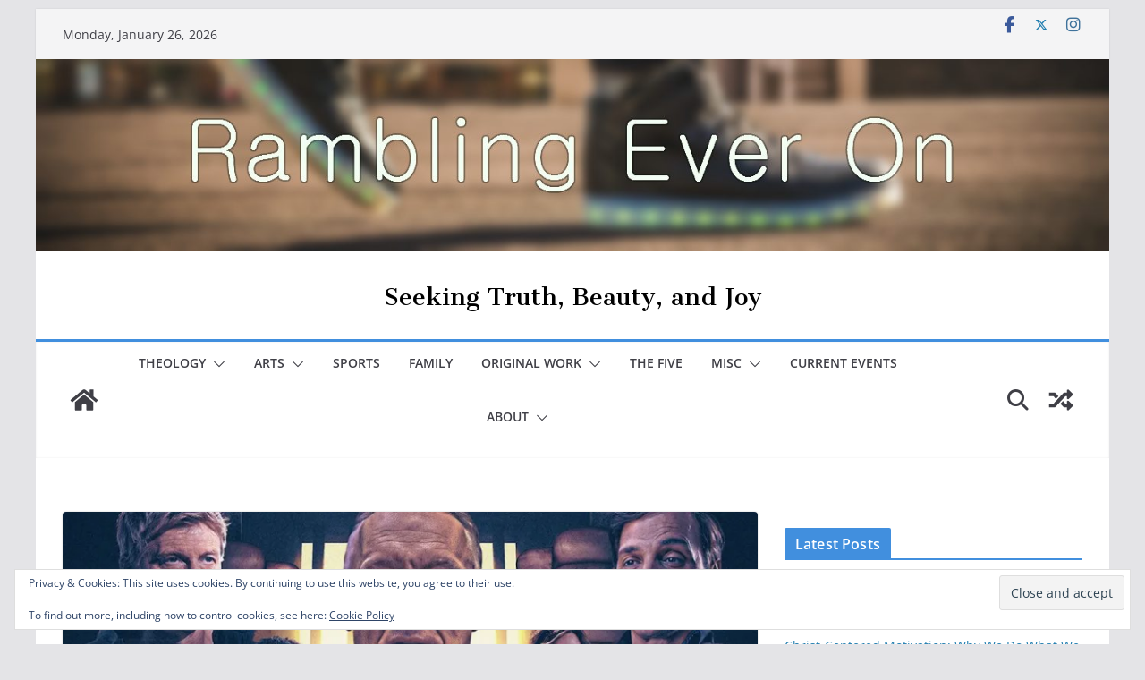

--- FILE ---
content_type: text/html; charset=UTF-8
request_url: https://ramblingeveron.com/2022/09/16/cobra-kai-five-a-reaction-not-review/
body_size: 46418
content:
		<!doctype html>
		<html lang="en-US" prefix="og: https://ogp.me/ns#">
		
<head>

			<meta charset="UTF-8"/>
		<meta name="viewport" content="width=device-width, initial-scale=1">
		<link rel="profile" href="http://gmpg.org/xfn/11"/>
		
		<style>img:is([sizes="auto" i], [sizes^="auto," i]) { contain-intrinsic-size: 3000px 1500px }</style>
	<!-- Jetpack Site Verification Tags -->
<meta name="google-site-verification" content="KjQJ4QS1drBWctFblNU1N2BJusnSI1Fu3_Cek2assQ" />
<meta name="msvalidate.01" content="26f15dd4f8289decb1c2944384c1ac7f" />
<meta name="yandex-verification" content="be994217ae7abb6f" />

<!-- Search Engine Optimization by Rank Math - https://rankmath.com/ -->
<title>Cobra Kai Season 5: A Reaction, Not A Review</title>
<meta name="description" content="My unfiltered thoughts about the latest season of Cobra Kai"/>
<meta name="robots" content="index, follow, max-snippet:-1, max-video-preview:-1, max-image-preview:large"/>
<link rel="canonical" href="https://ramblingeveron.com/2022/09/16/cobra-kai-five-a-reaction-not-review/" />
<meta property="og:locale" content="en_US" />
<meta property="og:type" content="article" />
<meta property="og:title" content="Cobra Kai Season 5: A Reaction, Not A Review" />
<meta property="og:description" content="My unfiltered thoughts about the latest season of Cobra Kai" />
<meta property="og:url" content="https://ramblingeveron.com/2022/09/16/cobra-kai-five-a-reaction-not-review/" />
<meta property="og:site_name" content="Rambling Ever On" />
<meta property="article:publisher" content="https://www.facebook.com/ramblingeveron" />
<meta property="article:tag" content="Rocky" />
<meta property="article:tag" content="Rocky IV" />
<meta property="article:tag" content="Cobra Kai" />
<meta property="article:tag" content="Daniel LaRusso" />
<meta property="article:tag" content="Johnny Lawrence" />
<meta property="article:tag" content="John Kreese" />
<meta property="article:tag" content="Crane Kick" />
<meta property="article:tag" content="Terry Silver" />
<meta property="article:tag" content="Season Five" />
<meta property="article:section" content="Current Events" />
<meta property="og:updated_time" content="2022-09-16T09:33:40-04:00" />
<meta property="og:image" content="https://i0.wp.com/ramblingeveron.com/wp-content/uploads/2022/09/cobra-kai-season-5-netflix-september-2022-artwork.jpeg" />
<meta property="og:image:secure_url" content="https://i0.wp.com/ramblingeveron.com/wp-content/uploads/2022/09/cobra-kai-season-5-netflix-september-2022-artwork.jpeg" />
<meta property="og:image:width" content="1200" />
<meta property="og:image:height" content="675" />
<meta property="og:image:alt" content="Cobra Kai" />
<meta property="og:image:type" content="image/jpeg" />
<meta property="article:published_time" content="2022-09-16T09:33:38-04:00" />
<meta property="article:modified_time" content="2022-09-16T09:33:40-04:00" />
<meta name="twitter:card" content="summary_large_image" />
<meta name="twitter:title" content="Cobra Kai Season 5: A Reaction, Not A Review" />
<meta name="twitter:description" content="My unfiltered thoughts about the latest season of Cobra Kai" />
<meta name="twitter:site" content="@ramblingeveron" />
<meta name="twitter:creator" content="@ramblingeveron" />
<meta name="twitter:image" content="https://i0.wp.com/ramblingeveron.com/wp-content/uploads/2022/09/cobra-kai-season-5-netflix-september-2022-artwork.jpeg" />
<meta name="twitter:label1" content="Written by" />
<meta name="twitter:data1" content="Gowdy Cannon" />
<meta name="twitter:label2" content="Time to read" />
<meta name="twitter:data2" content="10 minutes" />
<script type="application/ld+json" class="rank-math-schema">{"@context":"https://schema.org","@graph":[{"@type":"Organization","@id":"https://ramblingeveron.com/#organization","name":"Rambling Ever On","url":"https://ramblingeveron.com","sameAs":["https://www.facebook.com/ramblingeveron","https://twitter.com/ramblingeveron"],"logo":{"@type":"ImageObject","@id":"https://ramblingeveron.com/#logo","url":"https://ramblingeveron.com/wp-content/uploads/2019/01/cropped-REOICON3.jpg","contentUrl":"https://ramblingeveron.com/wp-content/uploads/2019/01/cropped-REOICON3.jpg","caption":"Rambling Ever On","inLanguage":"en-US","width":"150","height":"150"}},{"@type":"WebSite","@id":"https://ramblingeveron.com/#website","url":"https://ramblingeveron.com","name":"Rambling Ever On","publisher":{"@id":"https://ramblingeveron.com/#organization"},"inLanguage":"en-US"},{"@type":"ImageObject","@id":"https://i0.wp.com/ramblingeveron.com/wp-content/uploads/2022/09/cobra-kai-season-5-netflix-september-2022-artwork.jpeg?fit=1200%2C675&amp;ssl=1","url":"https://i0.wp.com/ramblingeveron.com/wp-content/uploads/2022/09/cobra-kai-season-5-netflix-september-2022-artwork.jpeg?fit=1200%2C675&amp;ssl=1","width":"1200","height":"675","inLanguage":"en-US"},{"@type":"WebPage","@id":"https://ramblingeveron.com/2022/09/16/cobra-kai-five-a-reaction-not-review/#webpage","url":"https://ramblingeveron.com/2022/09/16/cobra-kai-five-a-reaction-not-review/","name":"Cobra Kai Season 5: A Reaction, Not A Review","datePublished":"2022-09-16T09:33:38-04:00","dateModified":"2022-09-16T09:33:40-04:00","isPartOf":{"@id":"https://ramblingeveron.com/#website"},"primaryImageOfPage":{"@id":"https://i0.wp.com/ramblingeveron.com/wp-content/uploads/2022/09/cobra-kai-season-5-netflix-september-2022-artwork.jpeg?fit=1200%2C675&amp;ssl=1"},"inLanguage":"en-US"},{"@type":"Person","@id":"https://ramblingeveron.com/author/gowdy/","name":"Gowdy Cannon","url":"https://ramblingeveron.com/author/gowdy/","image":{"@type":"ImageObject","@id":"https://secure.gravatar.com/avatar/12428fdaf6855a2108a3f1321ac84cc30f68ed0b193de0c299d27fa640d0f7ad?s=96&amp;d=mm&amp;r=g","url":"https://secure.gravatar.com/avatar/12428fdaf6855a2108a3f1321ac84cc30f68ed0b193de0c299d27fa640d0f7ad?s=96&amp;d=mm&amp;r=g","caption":"Gowdy Cannon","inLanguage":"en-US"},"worksFor":{"@id":"https://ramblingeveron.com/#organization"}},{"@type":"BlogPosting","headline":"Cobra Kai Season 5: A Reaction, Not A Review","keywords":"Cobra Kai","datePublished":"2022-09-16T09:33:38-04:00","dateModified":"2022-09-16T09:33:40-04:00","author":{"@id":"https://ramblingeveron.com/author/gowdy/","name":"Gowdy Cannon"},"publisher":{"@id":"https://ramblingeveron.com/#organization"},"description":"My unfiltered thoughts about the latest season of Cobra Kai","name":"Cobra Kai Season 5: A Reaction, Not A Review","@id":"https://ramblingeveron.com/2022/09/16/cobra-kai-five-a-reaction-not-review/#richSnippet","isPartOf":{"@id":"https://ramblingeveron.com/2022/09/16/cobra-kai-five-a-reaction-not-review/#webpage"},"image":{"@id":"https://i0.wp.com/ramblingeveron.com/wp-content/uploads/2022/09/cobra-kai-season-5-netflix-september-2022-artwork.jpeg?fit=1200%2C675&amp;ssl=1"},"inLanguage":"en-US","mainEntityOfPage":{"@id":"https://ramblingeveron.com/2022/09/16/cobra-kai-five-a-reaction-not-review/#webpage"}}]}</script>
<!-- /Rank Math WordPress SEO plugin -->

<link rel='dns-prefetch' href='//ramblingeveron.com' />
<link rel='dns-prefetch' href='//stats.wp.com' />
<link rel='dns-prefetch' href='//fonts.googleapis.com' />
<link rel='dns-prefetch' href='//widgets.wp.com' />
<link rel='dns-prefetch' href='//s0.wp.com' />
<link rel='dns-prefetch' href='//0.gravatar.com' />
<link rel='dns-prefetch' href='//1.gravatar.com' />
<link rel='dns-prefetch' href='//2.gravatar.com' />
<link rel='preconnect' href='//c0.wp.com' />
<link rel='preconnect' href='//i0.wp.com' />
<link href='https://fonts.gstatic.com' crossorigin rel='preconnect' />
<link rel="alternate" type="application/rss+xml" title="Rambling Ever On &raquo; Feed" href="https://ramblingeveron.com/feed/" />
<link rel="alternate" type="application/rss+xml" title="Rambling Ever On &raquo; Comments Feed" href="https://ramblingeveron.com/comments/feed/" />
<script type="text/javascript" id="wpp-js" src="https://ramblingeveron.com/wp-content/plugins/wordpress-popular-posts/assets/js/wpp.min.js?ver=7.3.6" data-sampling="0" data-sampling-rate="100" data-api-url="https://ramblingeveron.com/wp-json/wordpress-popular-posts" data-post-id="21522" data-token="3fc7b9ac14" data-lang="0" data-debug="0"></script>
<link rel="alternate" type="application/rss+xml" title="Rambling Ever On &raquo; Cobra Kai Season 5: A Reaction, Not A Review Comments Feed" href="https://ramblingeveron.com/2022/09/16/cobra-kai-five-a-reaction-not-review/feed/" />
<script type="text/javascript">
/* <![CDATA[ */
window._wpemojiSettings = {"baseUrl":"https:\/\/s.w.org\/images\/core\/emoji\/16.0.1\/72x72\/","ext":".png","svgUrl":"https:\/\/s.w.org\/images\/core\/emoji\/16.0.1\/svg\/","svgExt":".svg","source":{"concatemoji":"https:\/\/ramblingeveron.com\/wp-includes\/js\/wp-emoji-release.min.js?ver=6.8.3"}};
/*! This file is auto-generated */
!function(s,n){var o,i,e;function c(e){try{var t={supportTests:e,timestamp:(new Date).valueOf()};sessionStorage.setItem(o,JSON.stringify(t))}catch(e){}}function p(e,t,n){e.clearRect(0,0,e.canvas.width,e.canvas.height),e.fillText(t,0,0);var t=new Uint32Array(e.getImageData(0,0,e.canvas.width,e.canvas.height).data),a=(e.clearRect(0,0,e.canvas.width,e.canvas.height),e.fillText(n,0,0),new Uint32Array(e.getImageData(0,0,e.canvas.width,e.canvas.height).data));return t.every(function(e,t){return e===a[t]})}function u(e,t){e.clearRect(0,0,e.canvas.width,e.canvas.height),e.fillText(t,0,0);for(var n=e.getImageData(16,16,1,1),a=0;a<n.data.length;a++)if(0!==n.data[a])return!1;return!0}function f(e,t,n,a){switch(t){case"flag":return n(e,"\ud83c\udff3\ufe0f\u200d\u26a7\ufe0f","\ud83c\udff3\ufe0f\u200b\u26a7\ufe0f")?!1:!n(e,"\ud83c\udde8\ud83c\uddf6","\ud83c\udde8\u200b\ud83c\uddf6")&&!n(e,"\ud83c\udff4\udb40\udc67\udb40\udc62\udb40\udc65\udb40\udc6e\udb40\udc67\udb40\udc7f","\ud83c\udff4\u200b\udb40\udc67\u200b\udb40\udc62\u200b\udb40\udc65\u200b\udb40\udc6e\u200b\udb40\udc67\u200b\udb40\udc7f");case"emoji":return!a(e,"\ud83e\udedf")}return!1}function g(e,t,n,a){var r="undefined"!=typeof WorkerGlobalScope&&self instanceof WorkerGlobalScope?new OffscreenCanvas(300,150):s.createElement("canvas"),o=r.getContext("2d",{willReadFrequently:!0}),i=(o.textBaseline="top",o.font="600 32px Arial",{});return e.forEach(function(e){i[e]=t(o,e,n,a)}),i}function t(e){var t=s.createElement("script");t.src=e,t.defer=!0,s.head.appendChild(t)}"undefined"!=typeof Promise&&(o="wpEmojiSettingsSupports",i=["flag","emoji"],n.supports={everything:!0,everythingExceptFlag:!0},e=new Promise(function(e){s.addEventListener("DOMContentLoaded",e,{once:!0})}),new Promise(function(t){var n=function(){try{var e=JSON.parse(sessionStorage.getItem(o));if("object"==typeof e&&"number"==typeof e.timestamp&&(new Date).valueOf()<e.timestamp+604800&&"object"==typeof e.supportTests)return e.supportTests}catch(e){}return null}();if(!n){if("undefined"!=typeof Worker&&"undefined"!=typeof OffscreenCanvas&&"undefined"!=typeof URL&&URL.createObjectURL&&"undefined"!=typeof Blob)try{var e="postMessage("+g.toString()+"("+[JSON.stringify(i),f.toString(),p.toString(),u.toString()].join(",")+"));",a=new Blob([e],{type:"text/javascript"}),r=new Worker(URL.createObjectURL(a),{name:"wpTestEmojiSupports"});return void(r.onmessage=function(e){c(n=e.data),r.terminate(),t(n)})}catch(e){}c(n=g(i,f,p,u))}t(n)}).then(function(e){for(var t in e)n.supports[t]=e[t],n.supports.everything=n.supports.everything&&n.supports[t],"flag"!==t&&(n.supports.everythingExceptFlag=n.supports.everythingExceptFlag&&n.supports[t]);n.supports.everythingExceptFlag=n.supports.everythingExceptFlag&&!n.supports.flag,n.DOMReady=!1,n.readyCallback=function(){n.DOMReady=!0}}).then(function(){return e}).then(function(){var e;n.supports.everything||(n.readyCallback(),(e=n.source||{}).concatemoji?t(e.concatemoji):e.wpemoji&&e.twemoji&&(t(e.twemoji),t(e.wpemoji)))}))}((window,document),window._wpemojiSettings);
/* ]]> */
</script>
<link rel='stylesheet' id='jetpack_related-posts-css' href='https://c0.wp.com/p/jetpack/15.4/modules/related-posts/related-posts.css' type='text/css' media='all' />
<style id='wp-emoji-styles-inline-css' type='text/css'>

	img.wp-smiley, img.emoji {
		display: inline !important;
		border: none !important;
		box-shadow: none !important;
		height: 1em !important;
		width: 1em !important;
		margin: 0 0.07em !important;
		vertical-align: -0.1em !important;
		background: none !important;
		padding: 0 !important;
	}
</style>
<link rel='stylesheet' id='wp-block-library-css' href='https://c0.wp.com/c/6.8.3/wp-includes/css/dist/block-library/style.min.css' type='text/css' media='all' />
<style id='wp-block-library-theme-inline-css' type='text/css'>
.wp-block-audio :where(figcaption){color:#555;font-size:13px;text-align:center}.is-dark-theme .wp-block-audio :where(figcaption){color:#ffffffa6}.wp-block-audio{margin:0 0 1em}.wp-block-code{border:1px solid #ccc;border-radius:4px;font-family:Menlo,Consolas,monaco,monospace;padding:.8em 1em}.wp-block-embed :where(figcaption){color:#555;font-size:13px;text-align:center}.is-dark-theme .wp-block-embed :where(figcaption){color:#ffffffa6}.wp-block-embed{margin:0 0 1em}.blocks-gallery-caption{color:#555;font-size:13px;text-align:center}.is-dark-theme .blocks-gallery-caption{color:#ffffffa6}:root :where(.wp-block-image figcaption){color:#555;font-size:13px;text-align:center}.is-dark-theme :root :where(.wp-block-image figcaption){color:#ffffffa6}.wp-block-image{margin:0 0 1em}.wp-block-pullquote{border-bottom:4px solid;border-top:4px solid;color:currentColor;margin-bottom:1.75em}.wp-block-pullquote cite,.wp-block-pullquote footer,.wp-block-pullquote__citation{color:currentColor;font-size:.8125em;font-style:normal;text-transform:uppercase}.wp-block-quote{border-left:.25em solid;margin:0 0 1.75em;padding-left:1em}.wp-block-quote cite,.wp-block-quote footer{color:currentColor;font-size:.8125em;font-style:normal;position:relative}.wp-block-quote:where(.has-text-align-right){border-left:none;border-right:.25em solid;padding-left:0;padding-right:1em}.wp-block-quote:where(.has-text-align-center){border:none;padding-left:0}.wp-block-quote.is-large,.wp-block-quote.is-style-large,.wp-block-quote:where(.is-style-plain){border:none}.wp-block-search .wp-block-search__label{font-weight:700}.wp-block-search__button{border:1px solid #ccc;padding:.375em .625em}:where(.wp-block-group.has-background){padding:1.25em 2.375em}.wp-block-separator.has-css-opacity{opacity:.4}.wp-block-separator{border:none;border-bottom:2px solid;margin-left:auto;margin-right:auto}.wp-block-separator.has-alpha-channel-opacity{opacity:1}.wp-block-separator:not(.is-style-wide):not(.is-style-dots){width:100px}.wp-block-separator.has-background:not(.is-style-dots){border-bottom:none;height:1px}.wp-block-separator.has-background:not(.is-style-wide):not(.is-style-dots){height:2px}.wp-block-table{margin:0 0 1em}.wp-block-table td,.wp-block-table th{word-break:normal}.wp-block-table :where(figcaption){color:#555;font-size:13px;text-align:center}.is-dark-theme .wp-block-table :where(figcaption){color:#ffffffa6}.wp-block-video :where(figcaption){color:#555;font-size:13px;text-align:center}.is-dark-theme .wp-block-video :where(figcaption){color:#ffffffa6}.wp-block-video{margin:0 0 1em}:root :where(.wp-block-template-part.has-background){margin-bottom:0;margin-top:0;padding:1.25em 2.375em}
</style>
<style id='co-authors-plus-coauthors-style-inline-css' type='text/css'>
.wp-block-co-authors-plus-coauthors.is-layout-flow [class*=wp-block-co-authors-plus]{display:inline}

</style>
<style id='co-authors-plus-avatar-style-inline-css' type='text/css'>
.wp-block-co-authors-plus-avatar :where(img){height:auto;max-width:100%;vertical-align:bottom}.wp-block-co-authors-plus-coauthors.is-layout-flow .wp-block-co-authors-plus-avatar :where(img){vertical-align:middle}.wp-block-co-authors-plus-avatar:is(.alignleft,.alignright){display:table}.wp-block-co-authors-plus-avatar.aligncenter{display:table;margin-inline:auto}

</style>
<style id='co-authors-plus-image-style-inline-css' type='text/css'>
.wp-block-co-authors-plus-image{margin-bottom:0}.wp-block-co-authors-plus-image :where(img){height:auto;max-width:100%;vertical-align:bottom}.wp-block-co-authors-plus-coauthors.is-layout-flow .wp-block-co-authors-plus-image :where(img){vertical-align:middle}.wp-block-co-authors-plus-image:is(.alignfull,.alignwide) :where(img){width:100%}.wp-block-co-authors-plus-image:is(.alignleft,.alignright){display:table}.wp-block-co-authors-plus-image.aligncenter{display:table;margin-inline:auto}

</style>
<link rel='stylesheet' id='mediaelement-css' href='https://c0.wp.com/c/6.8.3/wp-includes/js/mediaelement/mediaelementplayer-legacy.min.css' type='text/css' media='all' />
<link rel='stylesheet' id='wp-mediaelement-css' href='https://c0.wp.com/c/6.8.3/wp-includes/js/mediaelement/wp-mediaelement.min.css' type='text/css' media='all' />
<style id='jetpack-sharing-buttons-style-inline-css' type='text/css'>
.jetpack-sharing-buttons__services-list{display:flex;flex-direction:row;flex-wrap:wrap;gap:0;list-style-type:none;margin:5px;padding:0}.jetpack-sharing-buttons__services-list.has-small-icon-size{font-size:12px}.jetpack-sharing-buttons__services-list.has-normal-icon-size{font-size:16px}.jetpack-sharing-buttons__services-list.has-large-icon-size{font-size:24px}.jetpack-sharing-buttons__services-list.has-huge-icon-size{font-size:36px}@media print{.jetpack-sharing-buttons__services-list{display:none!important}}.editor-styles-wrapper .wp-block-jetpack-sharing-buttons{gap:0;padding-inline-start:0}ul.jetpack-sharing-buttons__services-list.has-background{padding:1.25em 2.375em}
</style>
<style id='global-styles-inline-css' type='text/css'>
:root{--wp--preset--aspect-ratio--square: 1;--wp--preset--aspect-ratio--4-3: 4/3;--wp--preset--aspect-ratio--3-4: 3/4;--wp--preset--aspect-ratio--3-2: 3/2;--wp--preset--aspect-ratio--2-3: 2/3;--wp--preset--aspect-ratio--16-9: 16/9;--wp--preset--aspect-ratio--9-16: 9/16;--wp--preset--color--black: #000000;--wp--preset--color--cyan-bluish-gray: #abb8c3;--wp--preset--color--white: #ffffff;--wp--preset--color--pale-pink: #f78da7;--wp--preset--color--vivid-red: #cf2e2e;--wp--preset--color--luminous-vivid-orange: #ff6900;--wp--preset--color--luminous-vivid-amber: #fcb900;--wp--preset--color--light-green-cyan: #7bdcb5;--wp--preset--color--vivid-green-cyan: #00d084;--wp--preset--color--pale-cyan-blue: #8ed1fc;--wp--preset--color--vivid-cyan-blue: #0693e3;--wp--preset--color--vivid-purple: #9b51e0;--wp--preset--gradient--vivid-cyan-blue-to-vivid-purple: linear-gradient(135deg,rgba(6,147,227,1) 0%,rgb(155,81,224) 100%);--wp--preset--gradient--light-green-cyan-to-vivid-green-cyan: linear-gradient(135deg,rgb(122,220,180) 0%,rgb(0,208,130) 100%);--wp--preset--gradient--luminous-vivid-amber-to-luminous-vivid-orange: linear-gradient(135deg,rgba(252,185,0,1) 0%,rgba(255,105,0,1) 100%);--wp--preset--gradient--luminous-vivid-orange-to-vivid-red: linear-gradient(135deg,rgba(255,105,0,1) 0%,rgb(207,46,46) 100%);--wp--preset--gradient--very-light-gray-to-cyan-bluish-gray: linear-gradient(135deg,rgb(238,238,238) 0%,rgb(169,184,195) 100%);--wp--preset--gradient--cool-to-warm-spectrum: linear-gradient(135deg,rgb(74,234,220) 0%,rgb(151,120,209) 20%,rgb(207,42,186) 40%,rgb(238,44,130) 60%,rgb(251,105,98) 80%,rgb(254,248,76) 100%);--wp--preset--gradient--blush-light-purple: linear-gradient(135deg,rgb(255,206,236) 0%,rgb(152,150,240) 100%);--wp--preset--gradient--blush-bordeaux: linear-gradient(135deg,rgb(254,205,165) 0%,rgb(254,45,45) 50%,rgb(107,0,62) 100%);--wp--preset--gradient--luminous-dusk: linear-gradient(135deg,rgb(255,203,112) 0%,rgb(199,81,192) 50%,rgb(65,88,208) 100%);--wp--preset--gradient--pale-ocean: linear-gradient(135deg,rgb(255,245,203) 0%,rgb(182,227,212) 50%,rgb(51,167,181) 100%);--wp--preset--gradient--electric-grass: linear-gradient(135deg,rgb(202,248,128) 0%,rgb(113,206,126) 100%);--wp--preset--gradient--midnight: linear-gradient(135deg,rgb(2,3,129) 0%,rgb(40,116,252) 100%);--wp--preset--font-size--small: 13px;--wp--preset--font-size--medium: 20px;--wp--preset--font-size--large: 36px;--wp--preset--font-size--x-large: 42px;--wp--preset--font-family--inknut-antiqua: Inknut Antiqua;--wp--preset--font-family--monda: Monda;--wp--preset--spacing--20: 0.44rem;--wp--preset--spacing--30: 0.67rem;--wp--preset--spacing--40: 1rem;--wp--preset--spacing--50: 1.5rem;--wp--preset--spacing--60: 2.25rem;--wp--preset--spacing--70: 3.38rem;--wp--preset--spacing--80: 5.06rem;--wp--preset--shadow--natural: 6px 6px 9px rgba(0, 0, 0, 0.2);--wp--preset--shadow--deep: 12px 12px 50px rgba(0, 0, 0, 0.4);--wp--preset--shadow--sharp: 6px 6px 0px rgba(0, 0, 0, 0.2);--wp--preset--shadow--outlined: 6px 6px 0px -3px rgba(255, 255, 255, 1), 6px 6px rgba(0, 0, 0, 1);--wp--preset--shadow--crisp: 6px 6px 0px rgba(0, 0, 0, 1);}:where(body) { margin: 0; }.wp-site-blocks > .alignleft { float: left; margin-right: 2em; }.wp-site-blocks > .alignright { float: right; margin-left: 2em; }.wp-site-blocks > .aligncenter { justify-content: center; margin-left: auto; margin-right: auto; }:where(.wp-site-blocks) > * { margin-block-start: 24px; margin-block-end: 0; }:where(.wp-site-blocks) > :first-child { margin-block-start: 0; }:where(.wp-site-blocks) > :last-child { margin-block-end: 0; }:root { --wp--style--block-gap: 24px; }:root :where(.is-layout-flow) > :first-child{margin-block-start: 0;}:root :where(.is-layout-flow) > :last-child{margin-block-end: 0;}:root :where(.is-layout-flow) > *{margin-block-start: 24px;margin-block-end: 0;}:root :where(.is-layout-constrained) > :first-child{margin-block-start: 0;}:root :where(.is-layout-constrained) > :last-child{margin-block-end: 0;}:root :where(.is-layout-constrained) > *{margin-block-start: 24px;margin-block-end: 0;}:root :where(.is-layout-flex){gap: 24px;}:root :where(.is-layout-grid){gap: 24px;}.is-layout-flow > .alignleft{float: left;margin-inline-start: 0;margin-inline-end: 2em;}.is-layout-flow > .alignright{float: right;margin-inline-start: 2em;margin-inline-end: 0;}.is-layout-flow > .aligncenter{margin-left: auto !important;margin-right: auto !important;}.is-layout-constrained > .alignleft{float: left;margin-inline-start: 0;margin-inline-end: 2em;}.is-layout-constrained > .alignright{float: right;margin-inline-start: 2em;margin-inline-end: 0;}.is-layout-constrained > .aligncenter{margin-left: auto !important;margin-right: auto !important;}.is-layout-constrained > :where(:not(.alignleft):not(.alignright):not(.alignfull)){margin-left: auto !important;margin-right: auto !important;}body .is-layout-flex{display: flex;}.is-layout-flex{flex-wrap: wrap;align-items: center;}.is-layout-flex > :is(*, div){margin: 0;}body .is-layout-grid{display: grid;}.is-layout-grid > :is(*, div){margin: 0;}body{padding-top: 0px;padding-right: 0px;padding-bottom: 0px;padding-left: 0px;}a:where(:not(.wp-element-button)){text-decoration: underline;}:root :where(.wp-element-button, .wp-block-button__link){background-color: #32373c;border-width: 0;color: #fff;font-family: inherit;font-size: inherit;line-height: inherit;padding: calc(0.667em + 2px) calc(1.333em + 2px);text-decoration: none;}.has-black-color{color: var(--wp--preset--color--black) !important;}.has-cyan-bluish-gray-color{color: var(--wp--preset--color--cyan-bluish-gray) !important;}.has-white-color{color: var(--wp--preset--color--white) !important;}.has-pale-pink-color{color: var(--wp--preset--color--pale-pink) !important;}.has-vivid-red-color{color: var(--wp--preset--color--vivid-red) !important;}.has-luminous-vivid-orange-color{color: var(--wp--preset--color--luminous-vivid-orange) !important;}.has-luminous-vivid-amber-color{color: var(--wp--preset--color--luminous-vivid-amber) !important;}.has-light-green-cyan-color{color: var(--wp--preset--color--light-green-cyan) !important;}.has-vivid-green-cyan-color{color: var(--wp--preset--color--vivid-green-cyan) !important;}.has-pale-cyan-blue-color{color: var(--wp--preset--color--pale-cyan-blue) !important;}.has-vivid-cyan-blue-color{color: var(--wp--preset--color--vivid-cyan-blue) !important;}.has-vivid-purple-color{color: var(--wp--preset--color--vivid-purple) !important;}.has-black-background-color{background-color: var(--wp--preset--color--black) !important;}.has-cyan-bluish-gray-background-color{background-color: var(--wp--preset--color--cyan-bluish-gray) !important;}.has-white-background-color{background-color: var(--wp--preset--color--white) !important;}.has-pale-pink-background-color{background-color: var(--wp--preset--color--pale-pink) !important;}.has-vivid-red-background-color{background-color: var(--wp--preset--color--vivid-red) !important;}.has-luminous-vivid-orange-background-color{background-color: var(--wp--preset--color--luminous-vivid-orange) !important;}.has-luminous-vivid-amber-background-color{background-color: var(--wp--preset--color--luminous-vivid-amber) !important;}.has-light-green-cyan-background-color{background-color: var(--wp--preset--color--light-green-cyan) !important;}.has-vivid-green-cyan-background-color{background-color: var(--wp--preset--color--vivid-green-cyan) !important;}.has-pale-cyan-blue-background-color{background-color: var(--wp--preset--color--pale-cyan-blue) !important;}.has-vivid-cyan-blue-background-color{background-color: var(--wp--preset--color--vivid-cyan-blue) !important;}.has-vivid-purple-background-color{background-color: var(--wp--preset--color--vivid-purple) !important;}.has-black-border-color{border-color: var(--wp--preset--color--black) !important;}.has-cyan-bluish-gray-border-color{border-color: var(--wp--preset--color--cyan-bluish-gray) !important;}.has-white-border-color{border-color: var(--wp--preset--color--white) !important;}.has-pale-pink-border-color{border-color: var(--wp--preset--color--pale-pink) !important;}.has-vivid-red-border-color{border-color: var(--wp--preset--color--vivid-red) !important;}.has-luminous-vivid-orange-border-color{border-color: var(--wp--preset--color--luminous-vivid-orange) !important;}.has-luminous-vivid-amber-border-color{border-color: var(--wp--preset--color--luminous-vivid-amber) !important;}.has-light-green-cyan-border-color{border-color: var(--wp--preset--color--light-green-cyan) !important;}.has-vivid-green-cyan-border-color{border-color: var(--wp--preset--color--vivid-green-cyan) !important;}.has-pale-cyan-blue-border-color{border-color: var(--wp--preset--color--pale-cyan-blue) !important;}.has-vivid-cyan-blue-border-color{border-color: var(--wp--preset--color--vivid-cyan-blue) !important;}.has-vivid-purple-border-color{border-color: var(--wp--preset--color--vivid-purple) !important;}.has-vivid-cyan-blue-to-vivid-purple-gradient-background{background: var(--wp--preset--gradient--vivid-cyan-blue-to-vivid-purple) !important;}.has-light-green-cyan-to-vivid-green-cyan-gradient-background{background: var(--wp--preset--gradient--light-green-cyan-to-vivid-green-cyan) !important;}.has-luminous-vivid-amber-to-luminous-vivid-orange-gradient-background{background: var(--wp--preset--gradient--luminous-vivid-amber-to-luminous-vivid-orange) !important;}.has-luminous-vivid-orange-to-vivid-red-gradient-background{background: var(--wp--preset--gradient--luminous-vivid-orange-to-vivid-red) !important;}.has-very-light-gray-to-cyan-bluish-gray-gradient-background{background: var(--wp--preset--gradient--very-light-gray-to-cyan-bluish-gray) !important;}.has-cool-to-warm-spectrum-gradient-background{background: var(--wp--preset--gradient--cool-to-warm-spectrum) !important;}.has-blush-light-purple-gradient-background{background: var(--wp--preset--gradient--blush-light-purple) !important;}.has-blush-bordeaux-gradient-background{background: var(--wp--preset--gradient--blush-bordeaux) !important;}.has-luminous-dusk-gradient-background{background: var(--wp--preset--gradient--luminous-dusk) !important;}.has-pale-ocean-gradient-background{background: var(--wp--preset--gradient--pale-ocean) !important;}.has-electric-grass-gradient-background{background: var(--wp--preset--gradient--electric-grass) !important;}.has-midnight-gradient-background{background: var(--wp--preset--gradient--midnight) !important;}.has-small-font-size{font-size: var(--wp--preset--font-size--small) !important;}.has-medium-font-size{font-size: var(--wp--preset--font-size--medium) !important;}.has-large-font-size{font-size: var(--wp--preset--font-size--large) !important;}.has-x-large-font-size{font-size: var(--wp--preset--font-size--x-large) !important;}.has-inknut-antiqua-font-family{font-family: var(--wp--preset--font-family--inknut-antiqua) !important;}.has-monda-font-family{font-family: var(--wp--preset--font-family--monda) !important;}
:root :where(.wp-block-pullquote){font-size: 1.5em;line-height: 1.6;}
</style>
<link rel='stylesheet' id='perfect-pullquotes-styles-css' href='https://ramblingeveron.com/wp-content/plugins/perfect-pullquotes/perfect-pullquotes.css?ver=1.7.5' type='text/css' media='all' />
<link rel='stylesheet' id='wp-polls-css' href='https://ramblingeveron.com/wp-content/plugins/wp-polls/polls-css.css?ver=2.77.3' type='text/css' media='all' />
<style id='wp-polls-inline-css' type='text/css'>
.wp-polls .pollbar {
	margin: 1px;
	font-size: 6px;
	line-height: 8px;
	height: 8px;
	background-image: url('https://ramblingeveron.com/wp-content/plugins/wp-polls/images/default/pollbg.gif');
	border: 1px solid #c8c8c8;
}

</style>
<link rel='stylesheet' id='orgseries-box-css-css' href='https://ramblingeveron.com/wp-content/plugins/organize-series/orgSeriesBoxTheme.css?ver=6.8.3' type='text/css' media='all' />
<link rel='stylesheet' id='pps-post-list-box-frontend-css' href='https://ramblingeveron.com/wp-content/plugins/organize-series/addons/post-list-box/classes/../assets/css/post-list-box-frontend.css?ver=2.17.0' type='text/css' media='all' />
<link rel='stylesheet' id='crp-style-rounded-thumbs-css' href='https://ramblingeveron.com/wp-content/plugins/contextual-related-posts/css/rounded-thumbs.min.css?ver=4.1.0' type='text/css' media='all' />
<style id='crp-style-rounded-thumbs-inline-css' type='text/css'>

			.crp_related.crp-rounded-thumbs a {
				width: 150px;
                height: 150px;
				text-decoration: none;
			}
			.crp_related.crp-rounded-thumbs img {
				max-width: 150px;
				margin: auto;
			}
			.crp_related.crp-rounded-thumbs .crp_title {
				width: 100%;
			}
			
</style>
<link rel='stylesheet' id='wordpress-popular-posts-css-css' href='https://ramblingeveron.com/wp-content/plugins/wordpress-popular-posts/assets/css/wpp.css?ver=7.3.6' type='text/css' media='all' />
<link rel='stylesheet' id='colormag_style-css' href='https://ramblingeveron.com/wp-content/themes/colormag/style.css?ver=4.0.12' type='text/css' media='all' />
<style id='colormag_style-inline-css' type='text/css'>
.colormag-button,
			blockquote, button,
			input[type=reset],
			input[type=button],
			input[type=submit],
			.cm-home-icon.front_page_on,
			.cm-post-categories a,
			.cm-primary-nav ul li ul li:hover,
			.cm-primary-nav ul li.current-menu-item,
			.cm-primary-nav ul li.current_page_ancestor,
			.cm-primary-nav ul li.current-menu-ancestor,
			.cm-primary-nav ul li.current_page_item,
			.cm-primary-nav ul li:hover,
			.cm-primary-nav ul li.focus,
			.cm-mobile-nav li a:hover,
			.colormag-header-clean #cm-primary-nav .cm-menu-toggle:hover,
			.cm-header .cm-mobile-nav li:hover,
			.cm-header .cm-mobile-nav li.current-page-ancestor,
			.cm-header .cm-mobile-nav li.current-menu-ancestor,
			.cm-header .cm-mobile-nav li.current-page-item,
			.cm-header .cm-mobile-nav li.current-menu-item,
			.cm-primary-nav ul li.focus > a,
			.cm-layout-2 .cm-primary-nav ul ul.sub-menu li.focus > a,
			.cm-mobile-nav .current-menu-item>a, .cm-mobile-nav .current_page_item>a,
			.colormag-header-clean .cm-mobile-nav li:hover > a,
			.colormag-header-clean .cm-mobile-nav li.current-page-ancestor > a,
			.colormag-header-clean .cm-mobile-nav li.current-menu-ancestor > a,
			.colormag-header-clean .cm-mobile-nav li.current-page-item > a,
			.colormag-header-clean .cm-mobile-nav li.current-menu-item > a,
			.fa.search-top:hover,
			.widget_call_to_action .btn--primary,
			.colormag-footer--classic .cm-footer-cols .cm-row .cm-widget-title span::before,
			.colormag-footer--classic-bordered .cm-footer-cols .cm-row .cm-widget-title span::before,
			.cm-featured-posts .cm-widget-title span,
			.cm-featured-category-slider-widget .cm-slide-content .cm-entry-header-meta .cm-post-categories a,
			.cm-highlighted-posts .cm-post-content .cm-entry-header-meta .cm-post-categories a,
			.cm-category-slide-next, .cm-category-slide-prev, .slide-next,
			.slide-prev, .cm-tabbed-widget ul li, .cm-posts .wp-pagenavi .current,
			.cm-posts .wp-pagenavi a:hover, .cm-secondary .cm-widget-title span,
			.cm-posts .post .cm-post-content .cm-entry-header-meta .cm-post-categories a,
			.cm-page-header .cm-page-title span, .entry-meta .post-format i,
			.format-link .cm-entry-summary a, .cm-entry-button, .infinite-scroll .tg-infinite-scroll,
			.no-more-post-text, .pagination span,
			.comments-area .comment-author-link span,
			.cm-footer-cols .cm-row .cm-widget-title span,
			.advertisement_above_footer .cm-widget-title span,
			.error, .cm-primary .cm-widget-title span,
			.related-posts-wrapper.style-three .cm-post-content .cm-entry-title a:hover:before,
			.cm-slider-area .cm-widget-title span,
			.cm-beside-slider-widget .cm-widget-title span,
			.top-full-width-sidebar .cm-widget-title span,
			.wp-block-quote, .wp-block-quote.is-style-large,
			.wp-block-quote.has-text-align-right,
			.cm-error-404 .cm-btn, .widget .wp-block-heading, .wp-block-search button,
			.widget a::before, .cm-post-date a::before,
			.byline a::before,
			.colormag-footer--classic-bordered .cm-widget-title::before,
			.wp-block-button__link,
			#cm-tertiary .cm-widget-title span,
			.link-pagination .post-page-numbers.current,
			.wp-block-query-pagination-numbers .page-numbers.current,
			.wp-element-button,
			.wp-block-button .wp-block-button__link,
			.wp-element-button,
			.cm-layout-2 .cm-primary-nav ul ul.sub-menu li:hover,
			.cm-layout-2 .cm-primary-nav ul ul.sub-menu li.current-menu-ancestor,
			.cm-layout-2 .cm-primary-nav ul ul.sub-menu li.current-menu-item,
			.cm-layout-2 .cm-primary-nav ul ul.sub-menu li.focus,
			.search-wrap button,
			.page-numbers .current,
			.cm-footer-builder .cm-widget-title span,
			.wp-block-search .wp-element-button:hover{background-color:#418fde;}a,
			.cm-layout-2 #cm-primary-nav .fa.search-top:hover,
			.cm-layout-2 #cm-primary-nav.cm-mobile-nav .cm-random-post a:hover .fa-random,
			.cm-layout-2 #cm-primary-nav.cm-primary-nav .cm-random-post a:hover .fa-random,
			.cm-layout-2 .breaking-news .newsticker a:hover,
			.cm-layout-2 .cm-primary-nav ul li.current-menu-item > a,
			.cm-layout-2 .cm-primary-nav ul li.current_page_item > a,
			.cm-layout-2 .cm-primary-nav ul li:hover > a,
			.cm-layout-2 .cm-primary-nav ul li.focus > a
			.dark-skin .cm-layout-2-style-1 #cm-primary-nav.cm-primary-nav .cm-home-icon:hover .fa,
			.byline a:hover, .comments a:hover, .cm-edit-link a:hover, .cm-post-date a:hover,
			.social-links:not(.cm-header-actions .social-links) i.fa:hover, .cm-tag-links a:hover,
			.colormag-header-clean .social-links li:hover i.fa, .cm-layout-2-style-1 .social-links li:hover i.fa,
			.colormag-header-clean .breaking-news .newsticker a:hover, .widget_featured_posts .article-content .cm-entry-title a:hover,
			.widget_featured_slider .slide-content .cm-below-entry-meta .byline a:hover,
			.widget_featured_slider .slide-content .cm-below-entry-meta .comments a:hover,
			.widget_featured_slider .slide-content .cm-below-entry-meta .cm-post-date a:hover,
			.widget_featured_slider .slide-content .cm-entry-title a:hover,
			.widget_block_picture_news.widget_featured_posts .article-content .cm-entry-title a:hover,
			.widget_highlighted_posts .article-content .cm-below-entry-meta .byline a:hover,
			.widget_highlighted_posts .article-content .cm-below-entry-meta .comments a:hover,
			.widget_highlighted_posts .article-content .cm-below-entry-meta .cm-post-date a:hover,
			.widget_highlighted_posts .article-content .cm-entry-title a:hover, i.fa-arrow-up, i.fa-arrow-down,
			.cm-site-title a, #content .post .article-content .cm-entry-title a:hover, .entry-meta .byline i,
			.entry-meta .cat-links i, .entry-meta a, .post .cm-entry-title a:hover, .search .cm-entry-title a:hover,
			.entry-meta .comments-link a:hover, .entry-meta .cm-edit-link a:hover, .entry-meta .cm-post-date a:hover,
			.entry-meta .cm-tag-links a:hover, .single #content .tags a:hover, .count, .next a:hover, .previous a:hover,
			.related-posts-main-title .fa, .single-related-posts .article-content .cm-entry-title a:hover,
			.pagination a span:hover,
			#content .comments-area a.comment-cm-edit-link:hover, #content .comments-area a.comment-permalink:hover,
			#content .comments-area article header cite a:hover, .comments-area .comment-author-link a:hover,
			.comment .comment-reply-link:hover,
			.nav-next a, .nav-previous a,
			#cm-footer .cm-footer-menu ul li a:hover,
			.cm-footer-cols .cm-row a:hover, a#scroll-up i, .related-posts-wrapper-flyout .cm-entry-title a:hover,
			.human-diff-time .human-diff-time-display:hover,
			.cm-layout-2-style-1 #cm-primary-nav .fa:hover,
			.cm-footer-bar a,
			.cm-post-date a:hover,
			.cm-author a:hover,
			.cm-comments-link a:hover,
			.cm-tag-links a:hover,
			.cm-edit-link a:hover,
			.cm-footer-bar .copyright a,
			.cm-featured-posts .cm-entry-title a:hover,
			.cm-posts .post .cm-post-content .cm-entry-title a:hover,
			.cm-posts .post .single-title-above .cm-entry-title a:hover,
			.cm-layout-2 .cm-primary-nav ul li:hover > a,
			.cm-layout-2 #cm-primary-nav .fa:hover,
			.cm-entry-title a:hover,
			button:hover, input[type="button"]:hover,
			input[type="reset"]:hover,
			input[type="submit"]:hover,
			.wp-block-button .wp-block-button__link:hover,
			.cm-button:hover,
			.wp-element-button:hover,
			li.product .added_to_cart:hover,
			.comments-area .comment-permalink:hover,
			.cm-footer-bar-area .cm-footer-bar__2 a{color:#418fde;}#cm-primary-nav,
			.cm-contained .cm-header-2 .cm-row, .cm-header-builder.cm-full-width .cm-main-header .cm-header-bottom-row{border-top-color:#418fde;}.cm-layout-2 #cm-primary-nav,
			.cm-layout-2 .cm-primary-nav ul ul.sub-menu li:hover,
			.cm-layout-2 .cm-primary-nav ul > li:hover > a,
			.cm-layout-2 .cm-primary-nav ul > li.current-menu-item > a,
			.cm-layout-2 .cm-primary-nav ul > li.current-menu-ancestor > a,
			.cm-layout-2 .cm-primary-nav ul ul.sub-menu li.current-menu-ancestor,
			.cm-layout-2 .cm-primary-nav ul ul.sub-menu li.current-menu-item,
			.cm-layout-2 .cm-primary-nav ul ul.sub-menu li.focus,
			cm-layout-2 .cm-primary-nav ul ul.sub-menu li.current-menu-ancestor,
			cm-layout-2 .cm-primary-nav ul ul.sub-menu li.current-menu-item,
			cm-layout-2 #cm-primary-nav .cm-menu-toggle:hover,
			cm-layout-2 #cm-primary-nav.cm-mobile-nav .cm-menu-toggle,
			cm-layout-2 .cm-primary-nav ul > li:hover > a,
			cm-layout-2 .cm-primary-nav ul > li.current-menu-item > a,
			cm-layout-2 .cm-primary-nav ul > li.current-menu-ancestor > a,
			.cm-layout-2 .cm-primary-nav ul li.focus > a, .pagination a span:hover,
			.cm-error-404 .cm-btn,
			.single-post .cm-post-categories a::after,
			.widget .block-title,
			.cm-layout-2 .cm-primary-nav ul li.focus > a,
			button,
			input[type="button"],
			input[type="reset"],
			input[type="submit"],
			.wp-block-button .wp-block-button__link,
			.cm-button,
			.wp-element-button,
			li.product .added_to_cart{border-color:#418fde;}.cm-secondary .cm-widget-title,
			#cm-tertiary .cm-widget-title,
			.widget_featured_posts .widget-title,
			#secondary .widget-title,
			#cm-tertiary .widget-title,
			.cm-page-header .cm-page-title,
			.cm-footer-cols .cm-row .widget-title,
			.advertisement_above_footer .widget-title,
			#primary .widget-title,
			.widget_slider_area .widget-title,
			.widget_beside_slider .widget-title,
			.top-full-width-sidebar .widget-title,
			.cm-footer-cols .cm-row .cm-widget-title,
			.cm-footer-bar .copyright a,
			.cm-layout-2.cm-layout-2-style-2 #cm-primary-nav,
			.cm-layout-2 .cm-primary-nav ul > li:hover > a,
			.cm-footer-builder .cm-widget-title,
			.cm-layout-2 .cm-primary-nav ul > li.current-menu-item > a{border-bottom-color:#418fde;}.cm-site-title{font-family:Actor;font-size:61px;}.cm-site-description{font-family:Cantata One;font-size:26px;}.cm-site-title a{color:#000000;}.cm-site-description{color:#000000;}@media screen and (min-width: 992px) {.cm-primary{width:70%;}}#cm-primary-nav{border-top-width:3px;}body{background-position:;background-size:contain;background-attachment:fixed;}#cm-primary-nav{border-top-color:#000000;}.cm-header .cm-menu-toggle svg,
			.cm-header .cm-menu-toggle svg{fill:#ffffff;}.cm-footer-bar-area .cm-footer-bar__2 a{color:#207daf;}.colormag-button,
			blockquote, button,
			input[type=reset],
			input[type=button],
			input[type=submit],
			.cm-home-icon.front_page_on,
			.cm-post-categories a,
			.cm-primary-nav ul li ul li:hover,
			.cm-primary-nav ul li.current-menu-item,
			.cm-primary-nav ul li.current_page_ancestor,
			.cm-primary-nav ul li.current-menu-ancestor,
			.cm-primary-nav ul li.current_page_item,
			.cm-primary-nav ul li:hover,
			.cm-primary-nav ul li.focus,
			.cm-mobile-nav li a:hover,
			.colormag-header-clean #cm-primary-nav .cm-menu-toggle:hover,
			.cm-header .cm-mobile-nav li:hover,
			.cm-header .cm-mobile-nav li.current-page-ancestor,
			.cm-header .cm-mobile-nav li.current-menu-ancestor,
			.cm-header .cm-mobile-nav li.current-page-item,
			.cm-header .cm-mobile-nav li.current-menu-item,
			.cm-primary-nav ul li.focus > a,
			.cm-layout-2 .cm-primary-nav ul ul.sub-menu li.focus > a,
			.cm-mobile-nav .current-menu-item>a, .cm-mobile-nav .current_page_item>a,
			.colormag-header-clean .cm-mobile-nav li:hover > a,
			.colormag-header-clean .cm-mobile-nav li.current-page-ancestor > a,
			.colormag-header-clean .cm-mobile-nav li.current-menu-ancestor > a,
			.colormag-header-clean .cm-mobile-nav li.current-page-item > a,
			.colormag-header-clean .cm-mobile-nav li.current-menu-item > a,
			.fa.search-top:hover,
			.widget_call_to_action .btn--primary,
			.colormag-footer--classic .cm-footer-cols .cm-row .cm-widget-title span::before,
			.colormag-footer--classic-bordered .cm-footer-cols .cm-row .cm-widget-title span::before,
			.cm-featured-posts .cm-widget-title span,
			.cm-featured-category-slider-widget .cm-slide-content .cm-entry-header-meta .cm-post-categories a,
			.cm-highlighted-posts .cm-post-content .cm-entry-header-meta .cm-post-categories a,
			.cm-category-slide-next, .cm-category-slide-prev, .slide-next,
			.slide-prev, .cm-tabbed-widget ul li, .cm-posts .wp-pagenavi .current,
			.cm-posts .wp-pagenavi a:hover, .cm-secondary .cm-widget-title span,
			.cm-posts .post .cm-post-content .cm-entry-header-meta .cm-post-categories a,
			.cm-page-header .cm-page-title span, .entry-meta .post-format i,
			.format-link .cm-entry-summary a, .cm-entry-button, .infinite-scroll .tg-infinite-scroll,
			.no-more-post-text, .pagination span,
			.comments-area .comment-author-link span,
			.cm-footer-cols .cm-row .cm-widget-title span,
			.advertisement_above_footer .cm-widget-title span,
			.error, .cm-primary .cm-widget-title span,
			.related-posts-wrapper.style-three .cm-post-content .cm-entry-title a:hover:before,
			.cm-slider-area .cm-widget-title span,
			.cm-beside-slider-widget .cm-widget-title span,
			.top-full-width-sidebar .cm-widget-title span,
			.wp-block-quote, .wp-block-quote.is-style-large,
			.wp-block-quote.has-text-align-right,
			.cm-error-404 .cm-btn, .widget .wp-block-heading, .wp-block-search button,
			.widget a::before, .cm-post-date a::before,
			.byline a::before,
			.colormag-footer--classic-bordered .cm-widget-title::before,
			.wp-block-button__link,
			#cm-tertiary .cm-widget-title span,
			.link-pagination .post-page-numbers.current,
			.wp-block-query-pagination-numbers .page-numbers.current,
			.wp-element-button,
			.wp-block-button .wp-block-button__link,
			.wp-element-button,
			.cm-layout-2 .cm-primary-nav ul ul.sub-menu li:hover,
			.cm-layout-2 .cm-primary-nav ul ul.sub-menu li.current-menu-ancestor,
			.cm-layout-2 .cm-primary-nav ul ul.sub-menu li.current-menu-item,
			.cm-layout-2 .cm-primary-nav ul ul.sub-menu li.focus,
			.search-wrap button,
			.page-numbers .current,
			.cm-footer-builder .cm-widget-title span,
			.wp-block-search .wp-element-button:hover{background-color:#418fde;}a,
			.cm-layout-2 #cm-primary-nav .fa.search-top:hover,
			.cm-layout-2 #cm-primary-nav.cm-mobile-nav .cm-random-post a:hover .fa-random,
			.cm-layout-2 #cm-primary-nav.cm-primary-nav .cm-random-post a:hover .fa-random,
			.cm-layout-2 .breaking-news .newsticker a:hover,
			.cm-layout-2 .cm-primary-nav ul li.current-menu-item > a,
			.cm-layout-2 .cm-primary-nav ul li.current_page_item > a,
			.cm-layout-2 .cm-primary-nav ul li:hover > a,
			.cm-layout-2 .cm-primary-nav ul li.focus > a
			.dark-skin .cm-layout-2-style-1 #cm-primary-nav.cm-primary-nav .cm-home-icon:hover .fa,
			.byline a:hover, .comments a:hover, .cm-edit-link a:hover, .cm-post-date a:hover,
			.social-links:not(.cm-header-actions .social-links) i.fa:hover, .cm-tag-links a:hover,
			.colormag-header-clean .social-links li:hover i.fa, .cm-layout-2-style-1 .social-links li:hover i.fa,
			.colormag-header-clean .breaking-news .newsticker a:hover, .widget_featured_posts .article-content .cm-entry-title a:hover,
			.widget_featured_slider .slide-content .cm-below-entry-meta .byline a:hover,
			.widget_featured_slider .slide-content .cm-below-entry-meta .comments a:hover,
			.widget_featured_slider .slide-content .cm-below-entry-meta .cm-post-date a:hover,
			.widget_featured_slider .slide-content .cm-entry-title a:hover,
			.widget_block_picture_news.widget_featured_posts .article-content .cm-entry-title a:hover,
			.widget_highlighted_posts .article-content .cm-below-entry-meta .byline a:hover,
			.widget_highlighted_posts .article-content .cm-below-entry-meta .comments a:hover,
			.widget_highlighted_posts .article-content .cm-below-entry-meta .cm-post-date a:hover,
			.widget_highlighted_posts .article-content .cm-entry-title a:hover, i.fa-arrow-up, i.fa-arrow-down,
			.cm-site-title a, #content .post .article-content .cm-entry-title a:hover, .entry-meta .byline i,
			.entry-meta .cat-links i, .entry-meta a, .post .cm-entry-title a:hover, .search .cm-entry-title a:hover,
			.entry-meta .comments-link a:hover, .entry-meta .cm-edit-link a:hover, .entry-meta .cm-post-date a:hover,
			.entry-meta .cm-tag-links a:hover, .single #content .tags a:hover, .count, .next a:hover, .previous a:hover,
			.related-posts-main-title .fa, .single-related-posts .article-content .cm-entry-title a:hover,
			.pagination a span:hover,
			#content .comments-area a.comment-cm-edit-link:hover, #content .comments-area a.comment-permalink:hover,
			#content .comments-area article header cite a:hover, .comments-area .comment-author-link a:hover,
			.comment .comment-reply-link:hover,
			.nav-next a, .nav-previous a,
			#cm-footer .cm-footer-menu ul li a:hover,
			.cm-footer-cols .cm-row a:hover, a#scroll-up i, .related-posts-wrapper-flyout .cm-entry-title a:hover,
			.human-diff-time .human-diff-time-display:hover,
			.cm-layout-2-style-1 #cm-primary-nav .fa:hover,
			.cm-footer-bar a,
			.cm-post-date a:hover,
			.cm-author a:hover,
			.cm-comments-link a:hover,
			.cm-tag-links a:hover,
			.cm-edit-link a:hover,
			.cm-footer-bar .copyright a,
			.cm-featured-posts .cm-entry-title a:hover,
			.cm-posts .post .cm-post-content .cm-entry-title a:hover,
			.cm-posts .post .single-title-above .cm-entry-title a:hover,
			.cm-layout-2 .cm-primary-nav ul li:hover > a,
			.cm-layout-2 #cm-primary-nav .fa:hover,
			.cm-entry-title a:hover,
			button:hover, input[type="button"]:hover,
			input[type="reset"]:hover,
			input[type="submit"]:hover,
			.wp-block-button .wp-block-button__link:hover,
			.cm-button:hover,
			.wp-element-button:hover,
			li.product .added_to_cart:hover,
			.comments-area .comment-permalink:hover,
			.cm-footer-bar-area .cm-footer-bar__2 a{color:#418fde;}#cm-primary-nav,
			.cm-contained .cm-header-2 .cm-row, .cm-header-builder.cm-full-width .cm-main-header .cm-header-bottom-row{border-top-color:#418fde;}.cm-layout-2 #cm-primary-nav,
			.cm-layout-2 .cm-primary-nav ul ul.sub-menu li:hover,
			.cm-layout-2 .cm-primary-nav ul > li:hover > a,
			.cm-layout-2 .cm-primary-nav ul > li.current-menu-item > a,
			.cm-layout-2 .cm-primary-nav ul > li.current-menu-ancestor > a,
			.cm-layout-2 .cm-primary-nav ul ul.sub-menu li.current-menu-ancestor,
			.cm-layout-2 .cm-primary-nav ul ul.sub-menu li.current-menu-item,
			.cm-layout-2 .cm-primary-nav ul ul.sub-menu li.focus,
			cm-layout-2 .cm-primary-nav ul ul.sub-menu li.current-menu-ancestor,
			cm-layout-2 .cm-primary-nav ul ul.sub-menu li.current-menu-item,
			cm-layout-2 #cm-primary-nav .cm-menu-toggle:hover,
			cm-layout-2 #cm-primary-nav.cm-mobile-nav .cm-menu-toggle,
			cm-layout-2 .cm-primary-nav ul > li:hover > a,
			cm-layout-2 .cm-primary-nav ul > li.current-menu-item > a,
			cm-layout-2 .cm-primary-nav ul > li.current-menu-ancestor > a,
			.cm-layout-2 .cm-primary-nav ul li.focus > a, .pagination a span:hover,
			.cm-error-404 .cm-btn,
			.single-post .cm-post-categories a::after,
			.widget .block-title,
			.cm-layout-2 .cm-primary-nav ul li.focus > a,
			button,
			input[type="button"],
			input[type="reset"],
			input[type="submit"],
			.wp-block-button .wp-block-button__link,
			.cm-button,
			.wp-element-button,
			li.product .added_to_cart{border-color:#418fde;}.cm-secondary .cm-widget-title,
			#cm-tertiary .cm-widget-title,
			.widget_featured_posts .widget-title,
			#secondary .widget-title,
			#cm-tertiary .widget-title,
			.cm-page-header .cm-page-title,
			.cm-footer-cols .cm-row .widget-title,
			.advertisement_above_footer .widget-title,
			#primary .widget-title,
			.widget_slider_area .widget-title,
			.widget_beside_slider .widget-title,
			.top-full-width-sidebar .widget-title,
			.cm-footer-cols .cm-row .cm-widget-title,
			.cm-footer-bar .copyright a,
			.cm-layout-2.cm-layout-2-style-2 #cm-primary-nav,
			.cm-layout-2 .cm-primary-nav ul > li:hover > a,
			.cm-footer-builder .cm-widget-title,
			.cm-layout-2 .cm-primary-nav ul > li.current-menu-item > a{border-bottom-color:#418fde;}.cm-site-title{font-family:Actor;font-size:61px;}.cm-site-description{font-family:Cantata One;font-size:26px;}.cm-site-title a{color:#000000;}.cm-site-description{color:#000000;}@media screen and (min-width: 992px) {.cm-primary{width:70%;}}#cm-primary-nav{border-top-width:3px;}body{background-position:;background-size:contain;background-attachment:fixed;}#cm-primary-nav{border-top-color:#000000;}.cm-header .cm-menu-toggle svg,
			.cm-header .cm-menu-toggle svg{fill:#ffffff;}.cm-footer-bar-area .cm-footer-bar__2 a{color:#207daf;}:root{--top-grid-columns: 4;
			--main-grid-columns: 4;
			--bottom-grid-columns: 2;
			}.cm-footer-builder .cm-footer-bottom-row .cm-footer-col{flex-direction: column;}.cm-footer-builder .cm-footer-main-row .cm-footer-col{flex-direction: column;}.cm-footer-builder .cm-footer-top-row .cm-footer-col{flex-direction: column;} :root{--colormag-color-1: #eaf3fb;--colormag-color-2: #bfdcf3;--colormag-color-3: #94c4eb;--colormag-color-4: #6aace2;--colormag-color-5: #257bc1;--colormag-color-6: #1d6096;--colormag-color-7: #15446b;--colormag-color-8: #0c2941;--colormag-color-9: #040e16;}.mzb-featured-posts, .mzb-social-icon, .mzb-featured-categories, .mzb-social-icons-insert{--color--light--primary:rgba(65,143,222,0.1);}body{--color--light--primary:#418fde;--color--primary:#418fde;}
</style>
<link rel='stylesheet' id='font-awesome-all-css' href='https://ramblingeveron.com/wp-content/themes/colormag/inc/customizer/customind/assets/fontawesome/v6/css/all.min.css?ver=6.2.4' type='text/css' media='all' />
<link rel='stylesheet' id='colormag_google_fonts-css' href='https://fonts.googleapis.com/css?family=Cantata+One%3A400%7CActor%3A400&#038;ver=4.0.12' type='text/css' media='all' />
<link rel='stylesheet' id='colormag-featured-image-popup-css-css' href='https://ramblingeveron.com/wp-content/themes/colormag/assets/js/magnific-popup/magnific-popup.min.css?ver=4.0.12' type='text/css' media='all' />
<link rel='stylesheet' id='font-awesome-4-css' href='https://ramblingeveron.com/wp-content/themes/colormag/assets/library/font-awesome/css/v4-shims.min.css?ver=4.7.0' type='text/css' media='all' />
<link rel='stylesheet' id='font-awesome-solid-css' href='https://ramblingeveron.com/wp-content/themes/colormag/assets/library/font-awesome/css/solid.min.css?ver=6.2.4' type='text/css' media='all' />
<link rel='stylesheet' id='jetpack_likes-css' href='https://c0.wp.com/p/jetpack/15.4/modules/likes/style.css' type='text/css' media='all' />
<link rel='stylesheet' id='taxopress-frontend-css-css' href='https://ramblingeveron.com/wp-content/plugins/simple-tags/assets/frontend/css/frontend.css?ver=3.43.0' type='text/css' media='all' />
<link rel='stylesheet' id='pps-series-post-details-frontend-css' href='https://ramblingeveron.com/wp-content/plugins/organize-series/addons/post-details/assets/css/series-post-details-frontend.css?ver=2.17.0' type='text/css' media='all' />
<link rel='stylesheet' id='pps-series-post-navigation-frontend-css' href='https://ramblingeveron.com/wp-content/plugins/organize-series/addons/post-navigation/includes/../assets/css/post-navigation-frontend.css?ver=2.17.0' type='text/css' media='all' />
<link rel='stylesheet' id='dashicons-css' href='https://c0.wp.com/c/6.8.3/wp-includes/css/dashicons.min.css' type='text/css' media='all' />
<link rel='stylesheet' id='sharedaddy-css' href='https://c0.wp.com/p/jetpack/15.4/modules/sharedaddy/sharing.css' type='text/css' media='all' />
<link rel='stylesheet' id='social-logos-css' href='https://c0.wp.com/p/jetpack/15.4/_inc/social-logos/social-logos.min.css' type='text/css' media='all' />
<script type="text/javascript" id="jetpack_related-posts-js-extra">
/* <![CDATA[ */
var related_posts_js_options = {"post_heading":"h4"};
/* ]]> */
</script>
<script type="text/javascript" src="https://c0.wp.com/p/jetpack/15.4/_inc/build/related-posts/related-posts.min.js" id="jetpack_related-posts-js"></script>
<script type="text/javascript" src="https://c0.wp.com/c/6.8.3/wp-includes/js/jquery/jquery.min.js" id="jquery-core-js"></script>
<script type="text/javascript" src="https://c0.wp.com/c/6.8.3/wp-includes/js/jquery/jquery-migrate.min.js" id="jquery-migrate-js"></script>
<script type="text/javascript" src="https://ramblingeveron.com/wp-content/plugins/fd-footnotes/fdfootnotes.js?ver=1.34" id="fdfootnote_script-js"></script>
<!--[if lte IE 8]>
<script type="text/javascript" src="https://ramblingeveron.com/wp-content/themes/colormag/assets/js/html5shiv.min.js?ver=4.0.12" id="html5-js"></script>
<![endif]-->
<script type="text/javascript" src="https://ramblingeveron.com/wp-content/plugins/simple-tags/assets/frontend/js/frontend.js?ver=3.43.0" id="taxopress-frontend-js-js"></script>
<link rel="https://api.w.org/" href="https://ramblingeveron.com/wp-json/" /><link rel="alternate" title="JSON" type="application/json" href="https://ramblingeveron.com/wp-json/wp/v2/posts/21522" /><link rel="EditURI" type="application/rsd+xml" title="RSD" href="https://ramblingeveron.com/xmlrpc.php?rsd" />
<meta name="generator" content="WordPress 6.8.3" />
<link rel='shortlink' href='https://ramblingeveron.com/?p=21522' />
<link rel="alternate" title="oEmbed (JSON)" type="application/json+oembed" href="https://ramblingeveron.com/wp-json/oembed/1.0/embed?url=https%3A%2F%2Framblingeveron.com%2F2022%2F09%2F16%2Fcobra-kai-five-a-reaction-not-review%2F" />
<link rel="alternate" title="oEmbed (XML)" type="text/xml+oembed" href="https://ramblingeveron.com/wp-json/oembed/1.0/embed?url=https%3A%2F%2Framblingeveron.com%2F2022%2F09%2F16%2Fcobra-kai-five-a-reaction-not-review%2F&#038;format=xml" />

<!-- StarBox - the Author Box for Humans 3.5.4, visit: https://wordpress.org/plugins/starbox/ -->
<!-- /StarBox - the Author Box for Humans -->

<link rel='stylesheet' id='e42995b9a2-css' href='https://ramblingeveron.com/wp-content/plugins/starbox/themes/business/css/frontend.min.css?ver=3.5.4' type='text/css' media='all' />
<script type="text/javascript" src="https://ramblingeveron.com/wp-content/plugins/starbox/themes/business/js/frontend.min.js?ver=3.5.4" id="cbaec9cb54-js"></script>
<link rel='stylesheet' id='70bdca6a10-css' href='https://ramblingeveron.com/wp-content/plugins/starbox/themes/admin/css/hidedefault.min.css?ver=3.5.4' type='text/css' media='all' />
	<style>img#wpstats{display:none}</style>
		            <style id="wpp-loading-animation-styles">@-webkit-keyframes bgslide{from{background-position-x:0}to{background-position-x:-200%}}@keyframes bgslide{from{background-position-x:0}to{background-position-x:-200%}}.wpp-widget-block-placeholder,.wpp-shortcode-placeholder{margin:0 auto;width:60px;height:3px;background:#dd3737;background:linear-gradient(90deg,#dd3737 0%,#571313 10%,#dd3737 100%);background-size:200% auto;border-radius:3px;-webkit-animation:bgslide 1s infinite linear;animation:bgslide 1s infinite linear}</style>
            <link rel="pingback" href="https://ramblingeveron.com/xmlrpc.php"><noscript><style>.lazyload[data-src]{display:none !important;}</style></noscript><style>.lazyload{background-image:none !important;}.lazyload:before{background-image:none !important;}</style><link rel="icon" href="https://i0.wp.com/ramblingeveron.com/wp-content/uploads/2017/06/cropped-REOICON2.jpg?fit=32%2C32&#038;ssl=1" sizes="32x32" />
<link rel="icon" href="https://i0.wp.com/ramblingeveron.com/wp-content/uploads/2017/06/cropped-REOICON2.jpg?fit=192%2C192&#038;ssl=1" sizes="192x192" />
<link rel="apple-touch-icon" href="https://i0.wp.com/ramblingeveron.com/wp-content/uploads/2017/06/cropped-REOICON2.jpg?fit=180%2C180&#038;ssl=1" />
<meta name="msapplication-TileImage" content="https://i0.wp.com/ramblingeveron.com/wp-content/uploads/2017/06/cropped-REOICON2.jpg?fit=270%2C270&#038;ssl=1" />
		<style type="text/css" id="wp-custom-css">
			/* Increased vertical spacing for better readability */
p {
	line-height: 2;
	margin-bottom: 25px;
}

li, ol, ul {
	margin-bottom: 10px;
}

.entry-content li {
	line-height: 1.5;
}

.entry-title {
	font-family: 'Open Sans', serif;
}

/* Increased vertical spacing after images for better readability */
.wp-block-image
.aligncenter {
	padding-bottom: 25px;
}

/* Increased vertical spacing before subheaders for better readability */
h2, h3, h4, h5, h6 {
	padding-top: 18px;
}

/* Hide the news bar (date and latest posts) on smaller screens cause it looks stupid otherwise */
@media (max-width: 1100px) {
	.colormag-header-classic .news-bar {
    display: none;
	}
}

/* Hide the front page slider on mobile */
@media (max-width: 900px) {
	.widget_slider_area {
		display: none;
	}
}

/* This makes it so the about menu doesn't overlap the search button */
.menunav-menu {
	padding-right: 75px;
}

/* Add a little left and right margin to quote blocsk if on a large screen */
@media (min-width: 900px) {
	.wp-block-quote {
		margin-left: 50px;
		margin-right: 50px;
	}
}

/* Don't wrap text around images on small screens */
@media (max-width: 900px) {
	.wp-block-image
	.alignleft {
		float: none;
	}
	.wp-block-image .alignright {
		float: none;
	}
}

.blue-header {
	background: #0306bf;
	color: #ffffff;
	padding: 25px;
	margin-bottom: 20px;
}

pre {
    font-family: Monda, 'Open Sans', serif;
    line-height: 2;
	  border: none;
}

/* Ignore has-medium-font-size for small screens for verse blocks */
/*@media (max-width: 900px) {
	pre.wp-block-verse {
		font-size: 100%;
		white-space: normal;
	}
}*/

/* Grid style */
.display-posts-listing.grid {
	display: grid;
	grid-gap: 16px;
}

.display-posts-listing.grid .title {
	display: block;
}

.display-posts-listing.grid img { 
	display: block; 
	max-width: 100%; 
	height: auto; 
}

@media (min-width: 600px) {
	.display-posts-listing.grid {
		grid-template-columns: repeat( 2, 1fr );
	}
}

@media (min-width: 1024px) {
	.display-posts-listing.grid {
		grid-template-columns: repeat( 3, 1fr );
	}
}

/* Remove the huge double quote on blockquotes */
blockquote p:before {
  display: none;
}

blockquote {
	padding: 20px;
	padding-bottom: 50px;
	background-color: #f9f9f9;
  color: #333333;
  border-radius: 0px;
	border-top: 1px solid;
	border-bottom: 1px solid;
}

blockquote p {
  font-size: 20px;
	font-family: 'Inknut Antiqua', Monda, 'Open Sans', serif;
  /*font-family: 'Open Sans', serif;*/
  line-height: 2;
  position: relative;
	padding: 0px;
}

blockquote.wp-block-quote {
	padding: 20px;
	padding-bottom: 50px;
	background-color: #f9f9f9;
  color: #333333;
  border-radius: 0px;
	border-top: 1px solid;
	border-bottom: 1px solid;
}

blockquote.wp-block-quote p {
  font-size: 20px;
	font-family: 'Inknut Antiqua', Monda, 'Open Sans', serif;
  /*font-family: 'Open Sans', serif;*/
  line-height: 2;
  position: relative;
	padding: 0px;
	word-wrap: normal;
}

cite {
	color: #999999;
}

.wp-block-pullquote.alignleft blockquote {
	border-top: none;
	border-bottom: none;
	border-left: none;
	border-right: 1px solid;
}

.wp-block-pullquote.alignright blockquote {
  border-top: none;
	border-bottom: none;
	border-left: 1px solid;
	border-right: none;
}

.wp-block-pullquote.alignleft p, .wp-block-pullquote.alignright p {
  font-size: 24px;
	word-wrap: normal;
}

figure.wp-block-pullquote {
	border: none;
	margin: none;
	margin-bottom: none;
	padding: none;
}

.below-entry-meta {
	font-size: 12px;
}

.homemade-apple {
	font-family: 'Homemade Apple', cursive;
	background-image: url('http://ramblingeveron.com/wp-content/uploads/2019/08/vellum-plain-background-repeating.jpg');
	background-repeat: repeat;
	padding: 20px;
}

.cedarville-cursive {
	font-family: 'Cedarville Cursive', cursive;
}

.dawning-of-a-new-day {
	font-family: 'Dawning of a New Day', cursive;
}

.indie-flower {
	font-family: 'Indie Flower', cursive;
}

.league-script {
	font-family: 'League Script', cursive;
}


/* Make the font a little smaller on small screens
*/
@media (min-width: 900px) {
	.homemade-apple {
		font-size: 24px;
	}
}

/* series box */
.seriesbox {
	float: none;
}

.seriesbox .center {
	float: none;
}

.seriesbox ul.serieslist-ul {
	float: none;
	padding-left: 20px;
}		</style>
			<!-- Fonts Plugin CSS - https://fontsplugin.com/ -->
	<style>
		/* Cached: January 25, 2026 at 4:17pm */
/* devanagari */
@font-face {
  font-family: 'Inknut Antiqua';
  font-style: normal;
  font-weight: 300;
  font-display: swap;
  src: url(https://fonts.gstatic.com/s/inknutantiqua/v16/Y4GRYax7VC4ot_qNB4nYpBdaKU2vwoj_Zhs4YA.woff2) format('woff2');
  unicode-range: U+0900-097F, U+1CD0-1CF9, U+200C-200D, U+20A8, U+20B9, U+20F0, U+25CC, U+A830-A839, U+A8E0-A8FF, U+11B00-11B09;
}
/* latin-ext */
@font-face {
  font-family: 'Inknut Antiqua';
  font-style: normal;
  font-weight: 300;
  font-display: swap;
  src: url(https://fonts.gstatic.com/s/inknutantiqua/v16/Y4GRYax7VC4ot_qNB4nYpBdaKU2vwojwZhs4YA.woff2) format('woff2');
  unicode-range: U+0100-02BA, U+02BD-02C5, U+02C7-02CC, U+02CE-02D7, U+02DD-02FF, U+0304, U+0308, U+0329, U+1D00-1DBF, U+1E00-1E9F, U+1EF2-1EFF, U+2020, U+20A0-20AB, U+20AD-20C0, U+2113, U+2C60-2C7F, U+A720-A7FF;
}
/* latin */
@font-face {
  font-family: 'Inknut Antiqua';
  font-style: normal;
  font-weight: 300;
  font-display: swap;
  src: url(https://fonts.gstatic.com/s/inknutantiqua/v16/Y4GRYax7VC4ot_qNB4nYpBdaKU2vwoj-Zhs.woff2) format('woff2');
  unicode-range: U+0000-00FF, U+0131, U+0152-0153, U+02BB-02BC, U+02C6, U+02DA, U+02DC, U+0304, U+0308, U+0329, U+2000-206F, U+20AC, U+2122, U+2191, U+2193, U+2212, U+2215, U+FEFF, U+FFFD;
}
/* devanagari */
@font-face {
  font-family: 'Inknut Antiqua';
  font-style: normal;
  font-weight: 400;
  font-display: swap;
  src: url(https://fonts.gstatic.com/s/inknutantiqua/v16/Y4GSYax7VC4ot_qNB4nYpBdaKUUF4J3BRw.woff2) format('woff2');
  unicode-range: U+0900-097F, U+1CD0-1CF9, U+200C-200D, U+20A8, U+20B9, U+20F0, U+25CC, U+A830-A839, U+A8E0-A8FF, U+11B00-11B09;
}
/* latin-ext */
@font-face {
  font-family: 'Inknut Antiqua';
  font-style: normal;
  font-weight: 400;
  font-display: swap;
  src: url(https://fonts.gstatic.com/s/inknutantiqua/v16/Y4GSYax7VC4ot_qNB4nYpBdaKUUK4J3BRw.woff2) format('woff2');
  unicode-range: U+0100-02BA, U+02BD-02C5, U+02C7-02CC, U+02CE-02D7, U+02DD-02FF, U+0304, U+0308, U+0329, U+1D00-1DBF, U+1E00-1E9F, U+1EF2-1EFF, U+2020, U+20A0-20AB, U+20AD-20C0, U+2113, U+2C60-2C7F, U+A720-A7FF;
}
/* latin */
@font-face {
  font-family: 'Inknut Antiqua';
  font-style: normal;
  font-weight: 400;
  font-display: swap;
  src: url(https://fonts.gstatic.com/s/inknutantiqua/v16/Y4GSYax7VC4ot_qNB4nYpBdaKUUE4J0.woff2) format('woff2');
  unicode-range: U+0000-00FF, U+0131, U+0152-0153, U+02BB-02BC, U+02C6, U+02DA, U+02DC, U+0304, U+0308, U+0329, U+2000-206F, U+20AC, U+2122, U+2191, U+2193, U+2212, U+2215, U+FEFF, U+FFFD;
}
/* devanagari */
@font-face {
  font-family: 'Inknut Antiqua';
  font-style: normal;
  font-weight: 500;
  font-display: swap;
  src: url(https://fonts.gstatic.com/s/inknutantiqua/v16/Y4GRYax7VC4ot_qNB4nYpBdaKU33w4j_Zhs4YA.woff2) format('woff2');
  unicode-range: U+0900-097F, U+1CD0-1CF9, U+200C-200D, U+20A8, U+20B9, U+20F0, U+25CC, U+A830-A839, U+A8E0-A8FF, U+11B00-11B09;
}
/* latin-ext */
@font-face {
  font-family: 'Inknut Antiqua';
  font-style: normal;
  font-weight: 500;
  font-display: swap;
  src: url(https://fonts.gstatic.com/s/inknutantiqua/v16/Y4GRYax7VC4ot_qNB4nYpBdaKU33w4jwZhs4YA.woff2) format('woff2');
  unicode-range: U+0100-02BA, U+02BD-02C5, U+02C7-02CC, U+02CE-02D7, U+02DD-02FF, U+0304, U+0308, U+0329, U+1D00-1DBF, U+1E00-1E9F, U+1EF2-1EFF, U+2020, U+20A0-20AB, U+20AD-20C0, U+2113, U+2C60-2C7F, U+A720-A7FF;
}
/* latin */
@font-face {
  font-family: 'Inknut Antiqua';
  font-style: normal;
  font-weight: 500;
  font-display: swap;
  src: url(https://fonts.gstatic.com/s/inknutantiqua/v16/Y4GRYax7VC4ot_qNB4nYpBdaKU33w4j-Zhs.woff2) format('woff2');
  unicode-range: U+0000-00FF, U+0131, U+0152-0153, U+02BB-02BC, U+02C6, U+02DA, U+02DC, U+0304, U+0308, U+0329, U+2000-206F, U+20AC, U+2122, U+2191, U+2193, U+2212, U+2215, U+FEFF, U+FFFD;
}
/* devanagari */
@font-face {
  font-family: 'Inknut Antiqua';
  font-style: normal;
  font-weight: 600;
  font-display: swap;
  src: url(https://fonts.gstatic.com/s/inknutantiqua/v16/Y4GRYax7VC4ot_qNB4nYpBdaKU3bxIj_Zhs4YA.woff2) format('woff2');
  unicode-range: U+0900-097F, U+1CD0-1CF9, U+200C-200D, U+20A8, U+20B9, U+20F0, U+25CC, U+A830-A839, U+A8E0-A8FF, U+11B00-11B09;
}
/* latin-ext */
@font-face {
  font-family: 'Inknut Antiqua';
  font-style: normal;
  font-weight: 600;
  font-display: swap;
  src: url(https://fonts.gstatic.com/s/inknutantiqua/v16/Y4GRYax7VC4ot_qNB4nYpBdaKU3bxIjwZhs4YA.woff2) format('woff2');
  unicode-range: U+0100-02BA, U+02BD-02C5, U+02C7-02CC, U+02CE-02D7, U+02DD-02FF, U+0304, U+0308, U+0329, U+1D00-1DBF, U+1E00-1E9F, U+1EF2-1EFF, U+2020, U+20A0-20AB, U+20AD-20C0, U+2113, U+2C60-2C7F, U+A720-A7FF;
}
/* latin */
@font-face {
  font-family: 'Inknut Antiqua';
  font-style: normal;
  font-weight: 600;
  font-display: swap;
  src: url(https://fonts.gstatic.com/s/inknutantiqua/v16/Y4GRYax7VC4ot_qNB4nYpBdaKU3bxIj-Zhs.woff2) format('woff2');
  unicode-range: U+0000-00FF, U+0131, U+0152-0153, U+02BB-02BC, U+02C6, U+02DA, U+02DC, U+0304, U+0308, U+0329, U+2000-206F, U+20AC, U+2122, U+2191, U+2193, U+2212, U+2215, U+FEFF, U+FFFD;
}
/* devanagari */
@font-face {
  font-family: 'Inknut Antiqua';
  font-style: normal;
  font-weight: 700;
  font-display: swap;
  src: url(https://fonts.gstatic.com/s/inknutantiqua/v16/Y4GRYax7VC4ot_qNB4nYpBdaKU2_xYj_Zhs4YA.woff2) format('woff2');
  unicode-range: U+0900-097F, U+1CD0-1CF9, U+200C-200D, U+20A8, U+20B9, U+20F0, U+25CC, U+A830-A839, U+A8E0-A8FF, U+11B00-11B09;
}
/* latin-ext */
@font-face {
  font-family: 'Inknut Antiqua';
  font-style: normal;
  font-weight: 700;
  font-display: swap;
  src: url(https://fonts.gstatic.com/s/inknutantiqua/v16/Y4GRYax7VC4ot_qNB4nYpBdaKU2_xYjwZhs4YA.woff2) format('woff2');
  unicode-range: U+0100-02BA, U+02BD-02C5, U+02C7-02CC, U+02CE-02D7, U+02DD-02FF, U+0304, U+0308, U+0329, U+1D00-1DBF, U+1E00-1E9F, U+1EF2-1EFF, U+2020, U+20A0-20AB, U+20AD-20C0, U+2113, U+2C60-2C7F, U+A720-A7FF;
}
/* latin */
@font-face {
  font-family: 'Inknut Antiqua';
  font-style: normal;
  font-weight: 700;
  font-display: swap;
  src: url(https://fonts.gstatic.com/s/inknutantiqua/v16/Y4GRYax7VC4ot_qNB4nYpBdaKU2_xYj-Zhs.woff2) format('woff2');
  unicode-range: U+0000-00FF, U+0131, U+0152-0153, U+02BB-02BC, U+02C6, U+02DA, U+02DC, U+0304, U+0308, U+0329, U+2000-206F, U+20AC, U+2122, U+2191, U+2193, U+2212, U+2215, U+FEFF, U+FFFD;
}
/* devanagari */
@font-face {
  font-family: 'Inknut Antiqua';
  font-style: normal;
  font-weight: 800;
  font-display: swap;
  src: url(https://fonts.gstatic.com/s/inknutantiqua/v16/Y4GRYax7VC4ot_qNB4nYpBdaKU2jxoj_Zhs4YA.woff2) format('woff2');
  unicode-range: U+0900-097F, U+1CD0-1CF9, U+200C-200D, U+20A8, U+20B9, U+20F0, U+25CC, U+A830-A839, U+A8E0-A8FF, U+11B00-11B09;
}
/* latin-ext */
@font-face {
  font-family: 'Inknut Antiqua';
  font-style: normal;
  font-weight: 800;
  font-display: swap;
  src: url(https://fonts.gstatic.com/s/inknutantiqua/v16/Y4GRYax7VC4ot_qNB4nYpBdaKU2jxojwZhs4YA.woff2) format('woff2');
  unicode-range: U+0100-02BA, U+02BD-02C5, U+02C7-02CC, U+02CE-02D7, U+02DD-02FF, U+0304, U+0308, U+0329, U+1D00-1DBF, U+1E00-1E9F, U+1EF2-1EFF, U+2020, U+20A0-20AB, U+20AD-20C0, U+2113, U+2C60-2C7F, U+A720-A7FF;
}
/* latin */
@font-face {
  font-family: 'Inknut Antiqua';
  font-style: normal;
  font-weight: 800;
  font-display: swap;
  src: url(https://fonts.gstatic.com/s/inknutantiqua/v16/Y4GRYax7VC4ot_qNB4nYpBdaKU2jxoj-Zhs.woff2) format('woff2');
  unicode-range: U+0000-00FF, U+0131, U+0152-0153, U+02BB-02BC, U+02C6, U+02DA, U+02DC, U+0304, U+0308, U+0329, U+2000-206F, U+20AC, U+2122, U+2191, U+2193, U+2212, U+2215, U+FEFF, U+FFFD;
}
/* devanagari */
@font-face {
  font-family: 'Inknut Antiqua';
  font-style: normal;
  font-weight: 900;
  font-display: swap;
  src: url(https://fonts.gstatic.com/s/inknutantiqua/v16/Y4GRYax7VC4ot_qNB4nYpBdaKU2Hx4j_Zhs4YA.woff2) format('woff2');
  unicode-range: U+0900-097F, U+1CD0-1CF9, U+200C-200D, U+20A8, U+20B9, U+20F0, U+25CC, U+A830-A839, U+A8E0-A8FF, U+11B00-11B09;
}
/* latin-ext */
@font-face {
  font-family: 'Inknut Antiqua';
  font-style: normal;
  font-weight: 900;
  font-display: swap;
  src: url(https://fonts.gstatic.com/s/inknutantiqua/v16/Y4GRYax7VC4ot_qNB4nYpBdaKU2Hx4jwZhs4YA.woff2) format('woff2');
  unicode-range: U+0100-02BA, U+02BD-02C5, U+02C7-02CC, U+02CE-02D7, U+02DD-02FF, U+0304, U+0308, U+0329, U+1D00-1DBF, U+1E00-1E9F, U+1EF2-1EFF, U+2020, U+20A0-20AB, U+20AD-20C0, U+2113, U+2C60-2C7F, U+A720-A7FF;
}
/* latin */
@font-face {
  font-family: 'Inknut Antiqua';
  font-style: normal;
  font-weight: 900;
  font-display: swap;
  src: url(https://fonts.gstatic.com/s/inknutantiqua/v16/Y4GRYax7VC4ot_qNB4nYpBdaKU2Hx4j-Zhs.woff2) format('woff2');
  unicode-range: U+0000-00FF, U+0131, U+0152-0153, U+02BB-02BC, U+02C6, U+02DA, U+02DC, U+0304, U+0308, U+0329, U+2000-206F, U+20AC, U+2122, U+2191, U+2193, U+2212, U+2215, U+FEFF, U+FFFD;
}
/* vietnamese */
@font-face {
  font-family: 'Monda';
  font-style: normal;
  font-weight: 400;
  font-display: swap;
  src: url(https://fonts.gstatic.com/s/monda/v19/TK3tWkYFABsmjspuPhopuedGA5SU1g.woff2) format('woff2');
  unicode-range: U+0102-0103, U+0110-0111, U+0128-0129, U+0168-0169, U+01A0-01A1, U+01AF-01B0, U+0300-0301, U+0303-0304, U+0308-0309, U+0323, U+0329, U+1EA0-1EF9, U+20AB;
}
/* latin-ext */
@font-face {
  font-family: 'Monda';
  font-style: normal;
  font-weight: 400;
  font-display: swap;
  src: url(https://fonts.gstatic.com/s/monda/v19/TK3tWkYFABsmjspvPhopuedGA5SU1g.woff2) format('woff2');
  unicode-range: U+0100-02BA, U+02BD-02C5, U+02C7-02CC, U+02CE-02D7, U+02DD-02FF, U+0304, U+0308, U+0329, U+1D00-1DBF, U+1E00-1E9F, U+1EF2-1EFF, U+2020, U+20A0-20AB, U+20AD-20C0, U+2113, U+2C60-2C7F, U+A720-A7FF;
}
/* latin */
@font-face {
  font-family: 'Monda';
  font-style: normal;
  font-weight: 400;
  font-display: swap;
  src: url(https://fonts.gstatic.com/s/monda/v19/TK3tWkYFABsmjsphPhopuedGA5Q.woff2) format('woff2');
  unicode-range: U+0000-00FF, U+0131, U+0152-0153, U+02BB-02BC, U+02C6, U+02DA, U+02DC, U+0304, U+0308, U+0329, U+2000-206F, U+20AC, U+2122, U+2191, U+2193, U+2212, U+2215, U+FEFF, U+FFFD;
}
/* vietnamese */
@font-face {
  font-family: 'Monda';
  font-style: normal;
  font-weight: 500;
  font-display: swap;
  src: url(https://fonts.gstatic.com/s/monda/v19/TK3tWkYFABsmjspuPhopuedGA5SU1g.woff2) format('woff2');
  unicode-range: U+0102-0103, U+0110-0111, U+0128-0129, U+0168-0169, U+01A0-01A1, U+01AF-01B0, U+0300-0301, U+0303-0304, U+0308-0309, U+0323, U+0329, U+1EA0-1EF9, U+20AB;
}
/* latin-ext */
@font-face {
  font-family: 'Monda';
  font-style: normal;
  font-weight: 500;
  font-display: swap;
  src: url(https://fonts.gstatic.com/s/monda/v19/TK3tWkYFABsmjspvPhopuedGA5SU1g.woff2) format('woff2');
  unicode-range: U+0100-02BA, U+02BD-02C5, U+02C7-02CC, U+02CE-02D7, U+02DD-02FF, U+0304, U+0308, U+0329, U+1D00-1DBF, U+1E00-1E9F, U+1EF2-1EFF, U+2020, U+20A0-20AB, U+20AD-20C0, U+2113, U+2C60-2C7F, U+A720-A7FF;
}
/* latin */
@font-face {
  font-family: 'Monda';
  font-style: normal;
  font-weight: 500;
  font-display: swap;
  src: url(https://fonts.gstatic.com/s/monda/v19/TK3tWkYFABsmjsphPhopuedGA5Q.woff2) format('woff2');
  unicode-range: U+0000-00FF, U+0131, U+0152-0153, U+02BB-02BC, U+02C6, U+02DA, U+02DC, U+0304, U+0308, U+0329, U+2000-206F, U+20AC, U+2122, U+2191, U+2193, U+2212, U+2215, U+FEFF, U+FFFD;
}
/* vietnamese */
@font-face {
  font-family: 'Monda';
  font-style: normal;
  font-weight: 600;
  font-display: swap;
  src: url(https://fonts.gstatic.com/s/monda/v19/TK3tWkYFABsmjspuPhopuedGA5SU1g.woff2) format('woff2');
  unicode-range: U+0102-0103, U+0110-0111, U+0128-0129, U+0168-0169, U+01A0-01A1, U+01AF-01B0, U+0300-0301, U+0303-0304, U+0308-0309, U+0323, U+0329, U+1EA0-1EF9, U+20AB;
}
/* latin-ext */
@font-face {
  font-family: 'Monda';
  font-style: normal;
  font-weight: 600;
  font-display: swap;
  src: url(https://fonts.gstatic.com/s/monda/v19/TK3tWkYFABsmjspvPhopuedGA5SU1g.woff2) format('woff2');
  unicode-range: U+0100-02BA, U+02BD-02C5, U+02C7-02CC, U+02CE-02D7, U+02DD-02FF, U+0304, U+0308, U+0329, U+1D00-1DBF, U+1E00-1E9F, U+1EF2-1EFF, U+2020, U+20A0-20AB, U+20AD-20C0, U+2113, U+2C60-2C7F, U+A720-A7FF;
}
/* latin */
@font-face {
  font-family: 'Monda';
  font-style: normal;
  font-weight: 600;
  font-display: swap;
  src: url(https://fonts.gstatic.com/s/monda/v19/TK3tWkYFABsmjsphPhopuedGA5Q.woff2) format('woff2');
  unicode-range: U+0000-00FF, U+0131, U+0152-0153, U+02BB-02BC, U+02C6, U+02DA, U+02DC, U+0304, U+0308, U+0329, U+2000-206F, U+20AC, U+2122, U+2191, U+2193, U+2212, U+2215, U+FEFF, U+FFFD;
}
/* vietnamese */
@font-face {
  font-family: 'Monda';
  font-style: normal;
  font-weight: 700;
  font-display: swap;
  src: url(https://fonts.gstatic.com/s/monda/v19/TK3tWkYFABsmjspuPhopuedGA5SU1g.woff2) format('woff2');
  unicode-range: U+0102-0103, U+0110-0111, U+0128-0129, U+0168-0169, U+01A0-01A1, U+01AF-01B0, U+0300-0301, U+0303-0304, U+0308-0309, U+0323, U+0329, U+1EA0-1EF9, U+20AB;
}
/* latin-ext */
@font-face {
  font-family: 'Monda';
  font-style: normal;
  font-weight: 700;
  font-display: swap;
  src: url(https://fonts.gstatic.com/s/monda/v19/TK3tWkYFABsmjspvPhopuedGA5SU1g.woff2) format('woff2');
  unicode-range: U+0100-02BA, U+02BD-02C5, U+02C7-02CC, U+02CE-02D7, U+02DD-02FF, U+0304, U+0308, U+0329, U+1D00-1DBF, U+1E00-1E9F, U+1EF2-1EFF, U+2020, U+20A0-20AB, U+20AD-20C0, U+2113, U+2C60-2C7F, U+A720-A7FF;
}
/* latin */
@font-face {
  font-family: 'Monda';
  font-style: normal;
  font-weight: 700;
  font-display: swap;
  src: url(https://fonts.gstatic.com/s/monda/v19/TK3tWkYFABsmjsphPhopuedGA5Q.woff2) format('woff2');
  unicode-range: U+0000-00FF, U+0131, U+0152-0153, U+02BB-02BC, U+02C6, U+02DA, U+02DC, U+0304, U+0308, U+0329, U+2000-206F, U+20AC, U+2122, U+2191, U+2193, U+2212, U+2215, U+FEFF, U+FFFD;
}

	</style>
	<!-- Fonts Plugin CSS -->
	
</head>

<body class="wp-singular post-template-default single single-post postid-21522 single-format-standard wp-embed-responsive wp-theme-colormag cm-header-layout-2 adv-style-1  boxed">




		<div id="page" class="hfeed site">
				<a class="skip-link screen-reader-text" href="#main">Skip to content</a>
		

			<header id="cm-masthead" class="cm-header cm-layout-2 cm-layout-2-style-1">
		
		
				<div class="cm-top-bar">
					<div class="cm-container">
						<div class="cm-row">
							<div class="cm-top-bar__1">
				
		<div class="date-in-header">
			Monday, January 26, 2026		</div>

									</div>

							<div class="cm-top-bar__2">
				
		<div class="social-links">
			<ul>
				<li><a href="https://facebook.com/ramblingeveron" target="_blank"><i class="fa fa-facebook"></i></a></li><li><a href="https://twitter.com/ramblingeveron" target="_blank"><i class="fa-brands fa-x-twitter"></i></a></li><li><a href="https://instagram.com/ramblingeveron" target="_blank"><i class="fa fa-instagram"></i></a></li>			</ul>
		</div><!-- .social-links -->
									</div>
						</div>
					</div>
				</div>

				
				<div class="cm-main-header">
		
		<div id="wp-custom-header" class="wp-custom-header"><div class="header-image-wrap"><a href="https://ramblingeveron.com/" title="Rambling Ever On" rel="home"><img src="[data-uri]" class="header-image lazyload" width="1400" height="250" alt="Rambling Ever On" data-src="https://ramblingeveron.com/wp-content/uploads/2018/05/cropped-THINHEADER20.jpg" decoding="async" data-eio-rwidth="1400" data-eio-rheight="250"><noscript><img src="https://ramblingeveron.com/wp-content/uploads/2018/05/cropped-THINHEADER20.jpg" class="header-image" width="1400" height="250" alt="Rambling Ever On" data-eio="l"></noscript></a></div></div>
	<div id="cm-header-1" class="cm-header-1">
		<div class="cm-container">
			<div class="cm-row">

				<div class="cm-header-col-1">
										<div id="cm-site-branding" class="cm-site-branding">
							</div><!-- #cm-site-branding -->
	
	<div id="cm-site-info" class="">
		
											<p class="cm-site-description">
							Seeking Truth, Beauty, and Joy						</p><!-- .cm-site-description -->
											</div><!-- #cm-site-info -->
					</div><!-- .cm-header-col-1 -->

				<div class="cm-header-col-2">
								</div><!-- .cm-header-col-2 -->

		</div>
	</div>
</div>
		
<div id="cm-header-2" class="cm-header-2">
	<nav id="cm-primary-nav" class="cm-primary-nav">
		<div class="cm-container">
			<div class="cm-row">
				
				<div class="cm-home-icon">
					<a href="https://ramblingeveron.com/"
						title="Rambling Ever On"
					>
						<svg class="cm-icon cm-icon--home" xmlns="http://www.w3.org/2000/svg" viewBox="0 0 28 22"><path d="M13.6465 6.01133L5.11148 13.0409V20.6278C5.11148 20.8242 5.18952 21.0126 5.32842 21.1515C5.46733 21.2904 5.65572 21.3685 5.85217 21.3685L11.0397 21.3551C11.2355 21.3541 11.423 21.2756 11.5611 21.1368C11.6992 20.998 11.7767 20.8102 11.7767 20.6144V16.1837C11.7767 15.9873 11.8547 15.7989 11.9937 15.66C12.1326 15.521 12.321 15.443 12.5174 15.443H15.4801C15.6766 15.443 15.865 15.521 16.0039 15.66C16.1428 15.7989 16.2208 15.9873 16.2208 16.1837V20.6111C16.2205 20.7086 16.2394 20.8052 16.2765 20.8953C16.3136 20.9854 16.3681 21.0673 16.4369 21.1364C16.5057 21.2054 16.5875 21.2602 16.6775 21.2975C16.7675 21.3349 16.864 21.3541 16.9615 21.3541L22.1472 21.3685C22.3436 21.3685 22.532 21.2904 22.6709 21.1515C22.8099 21.0126 22.8879 20.8242 22.8879 20.6278V13.0358L14.3548 6.01133C14.2544 5.93047 14.1295 5.88637 14.0006 5.88637C13.8718 5.88637 13.7468 5.93047 13.6465 6.01133ZM27.1283 10.7892L23.2582 7.59917V1.18717C23.2582 1.03983 23.1997 0.898538 23.0955 0.794359C22.9913 0.69018 22.8501 0.631653 22.7027 0.631653H20.1103C19.963 0.631653 19.8217 0.69018 19.7175 0.794359C19.6133 0.898538 19.5548 1.03983 19.5548 1.18717V4.54848L15.4102 1.13856C15.0125 0.811259 14.5134 0.632307 13.9983 0.632307C13.4832 0.632307 12.9841 0.811259 12.5864 1.13856L0.868291 10.7892C0.81204 10.8357 0.765501 10.8928 0.731333 10.9573C0.697165 11.0218 0.676038 11.0924 0.66916 11.165C0.662282 11.2377 0.669786 11.311 0.691245 11.3807C0.712704 11.4505 0.747696 11.5153 0.794223 11.5715L1.97469 13.0066C2.02109 13.063 2.07816 13.1098 2.14264 13.1441C2.20711 13.1784 2.27773 13.1997 2.35044 13.2067C2.42315 13.2137 2.49653 13.2063 2.56638 13.1849C2.63623 13.1636 2.70118 13.1286 2.7575 13.0821L13.6465 4.11333C13.7468 4.03247 13.8718 3.98837 14.0006 3.98837C14.1295 3.98837 14.2544 4.03247 14.3548 4.11333L25.2442 13.0821C25.3004 13.1286 25.3653 13.1636 25.435 13.1851C25.5048 13.2065 25.5781 13.214 25.6507 13.2071C25.7234 13.2003 25.794 13.1791 25.8584 13.145C25.9229 13.1108 25.98 13.0643 26.0265 13.008L27.207 11.5729C27.2535 11.5164 27.2883 11.4512 27.3095 11.3812C27.3307 11.3111 27.3379 11.2375 27.3306 11.1647C27.3233 11.0919 27.3016 11.0212 27.2669 10.9568C27.2322 10.8923 27.1851 10.8354 27.1283 10.7892Z" /></svg>					</a>
				</div>
				
											<div class="cm-header-actions">
								
		<div class="cm-random-post">
							<a href="https://ramblingeveron.com/2016/03/15/the-top-ten-halloween-candy/" title="View a random post">
					<svg class="cm-icon cm-icon--random-fill" xmlns="http://www.w3.org/2000/svg" viewBox="0 0 24 24"><path d="M21.73 16a1 1 0 0 1 0 1.33l-3.13 3.14a.94.94 0 0 1-1.6-.66v-1.56h-2.3a.39.39 0 0 1-.18 0 .36.36 0 0 1-.16-.11l-2.76-3 2.09-2.23 2.06 2.21H17v-1.56a.94.94 0 0 1 1.6-.66ZM2.47 8.88h3.28l2.06 2.2L9.9 8.85 7.14 5.9A.36.36 0 0 0 7 5.79a.39.39 0 0 0-.18 0H2.47a.47.47 0 0 0-.47.43v2.19a.47.47 0 0 0 .47.47Zm14.53 0v1.56a.94.94 0 0 0 1.6.66L21.73 8a1 1 0 0 0 0-1.33L18.6 3.53a.94.94 0 0 0-1.6.66v1.56h-2.3a.39.39 0 0 0-.18 0 .36.36 0 0 0-.16.11l-8.61 9.27H2.47a.46.46 0 0 0-.47.46v2.19a.47.47 0 0 0 .47.47H6.8a.45.45 0 0 0 .34-.15l8.61-9.22Z"></path></svg>				</a>
					</div>

							<div class="cm-top-search">
						<i class="fa fa-search search-top"></i>
						<div class="search-form-top">
									
<form action="https://ramblingeveron.com/" class="search-form searchform clearfix" method="get" role="search">

	<div class="search-wrap">
		<input type="search"
				class="s field"
				name="s"
				value=""
				placeholder="Search"
		/>

		<button class="search-icon" type="submit"></button>
	</div>

</form><!-- .searchform -->
						</div>
					</div>
									</div>
				
					<p class="cm-menu-toggle" aria-expanded="false">
						<svg class="cm-icon cm-icon--bars" xmlns="http://www.w3.org/2000/svg" viewBox="0 0 24 24"><path d="M21 19H3a1 1 0 0 1 0-2h18a1 1 0 0 1 0 2Zm0-6H3a1 1 0 0 1 0-2h18a1 1 0 0 1 0 2Zm0-6H3a1 1 0 0 1 0-2h18a1 1 0 0 1 0 2Z"></path></svg>						<svg class="cm-icon cm-icon--x-mark" xmlns="http://www.w3.org/2000/svg" viewBox="0 0 24 24"><path d="m13.4 12 8.3-8.3c.4-.4.4-1 0-1.4s-1-.4-1.4 0L12 10.6 3.7 2.3c-.4-.4-1-.4-1.4 0s-.4 1 0 1.4l8.3 8.3-8.3 8.3c-.4.4-.4 1 0 1.4.2.2.4.3.7.3s.5-.1.7-.3l8.3-8.3 8.3 8.3c.2.2.5.3.7.3s.5-.1.7-.3c.4-.4.4-1 0-1.4L13.4 12z"></path></svg>					</p>
					<div class="cm-menu-primary-container"><ul id="menu-menu-1" class="menu"><li id="menu-item-88" class="menu-item menu-item-type-custom menu-item-object-custom menu-item-has-children menu-item-88"><a href="/category/theology/">Theology</a><span role="button" tabindex="0" class="cm-submenu-toggle" onkeypress=""><svg class="cm-icon" xmlns="http://www.w3.org/2000/svg" xml:space="preserve" viewBox="0 0 24 24"><path d="M12 17.5c-.3 0-.5-.1-.7-.3l-9-9c-.4-.4-.4-1 0-1.4s1-.4 1.4 0l8.3 8.3 8.3-8.3c.4-.4 1-.4 1.4 0s.4 1 0 1.4l-9 9c-.2.2-.4.3-.7.3z"/></svg></span>
<ul class="sub-menu">
	<li id="menu-item-9980" class="menu-item menu-item-type-custom menu-item-object-custom menu-item-9980"><a href="/category/devotion/">Devotional Thought</a></li>
</ul>
</li>
<li id="menu-item-583" class="menu-item menu-item-type-custom menu-item-object-custom menu-item-has-children menu-item-583"><a href="/category/the-arts">Arts</a><span role="button" tabindex="0" class="cm-submenu-toggle" onkeypress=""><svg class="cm-icon" xmlns="http://www.w3.org/2000/svg" xml:space="preserve" viewBox="0 0 24 24"><path d="M12 17.5c-.3 0-.5-.1-.7-.3l-9-9c-.4-.4-.4-1 0-1.4s1-.4 1.4 0l8.3 8.3 8.3-8.3c.4-.4 1-.4 1.4 0s.4 1 0 1.4l-9 9c-.2.2-.4.3-.7.3z"/></svg></span>
<ul class="sub-menu">
	<li id="menu-item-250" class="menu-item menu-item-type-custom menu-item-object-custom menu-item-250"><a href="/category/television/">Television</a></li>
	<li id="menu-item-183" class="menu-item menu-item-type-custom menu-item-object-custom menu-item-183"><a href="/category/music/">Music</a></li>
	<li id="menu-item-205" class="menu-item menu-item-type-custom menu-item-object-custom menu-item-205"><a href="/category/film">Film</a></li>
	<li id="menu-item-22380" class="menu-item menu-item-type-custom menu-item-object-custom menu-item-22380"><a href="https://ramblingeveron.com/the-arts/literature/">Literature</a></li>
	<li id="menu-item-22234" class="menu-item menu-item-type-taxonomy menu-item-object-category menu-item-22234"><a href="https://ramblingeveron.com/the-arts/500/">500 Words or Less</a></li>
</ul>
</li>
<li id="menu-item-293" class="menu-item menu-item-type-custom menu-item-object-custom menu-item-293"><a href="/category/sports/">Sports</a></li>
<li id="menu-item-365" class="menu-item menu-item-type-custom menu-item-object-custom menu-item-365"><a href="/category/family/">Family</a></li>
<li id="menu-item-584" class="menu-item menu-item-type-custom menu-item-object-custom menu-item-has-children menu-item-584"><a href="/category/original-work">Original Work</a><span role="button" tabindex="0" class="cm-submenu-toggle" onkeypress=""><svg class="cm-icon" xmlns="http://www.w3.org/2000/svg" xml:space="preserve" viewBox="0 0 24 24"><path d="M12 17.5c-.3 0-.5-.1-.7-.3l-9-9c-.4-.4-.4-1 0-1.4s1-.4 1.4 0l8.3 8.3 8.3-8.3c.4-.4 1-.4 1.4 0s.4 1 0 1.4l-9 9c-.2.2-.4.3-.7.3z"/></svg></span>
<ul class="sub-menu">
	<li id="menu-item-100" class="menu-item menu-item-type-custom menu-item-object-custom menu-item-100"><a href="/category/art/">Art</a></li>
	<li id="menu-item-89" class="menu-item menu-item-type-custom menu-item-object-custom menu-item-89"><a href="/category/poetry/">Poetry</a></li>
	<li id="menu-item-649" class="menu-item menu-item-type-custom menu-item-object-custom menu-item-649"><a href="/category/short-story/">Short Story</a></li>
</ul>
</li>
<li id="menu-item-443" class="menu-item menu-item-type-custom menu-item-object-custom menu-item-443"><a href="/category/the-five/">The Five</a></li>
<li id="menu-item-598" class="menu-item menu-item-type-custom menu-item-object-custom menu-item-has-children menu-item-598"><a href="/category/Misc">Misc</a><span role="button" tabindex="0" class="cm-submenu-toggle" onkeypress=""><svg class="cm-icon" xmlns="http://www.w3.org/2000/svg" xml:space="preserve" viewBox="0 0 24 24"><path d="M12 17.5c-.3 0-.5-.1-.7-.3l-9-9c-.4-.4-.4-1 0-1.4s1-.4 1.4 0l8.3 8.3 8.3-8.3c.4-.4 1-.4 1.4 0s.4 1 0 1.4l-9 9c-.2.2-.4.3-.7.3z"/></svg></span>
<ul class="sub-menu">
	<li id="menu-item-22235" class="menu-item menu-item-type-taxonomy menu-item-object-category menu-item-22235"><a href="https://ramblingeveron.com/misc/tribute/">Tribute</a></li>
	<li id="menu-item-22237" class="menu-item menu-item-type-taxonomy menu-item-object-category menu-item-22237"><a href="https://ramblingeveron.com/misc/satire/">Satire</a></li>
	<li id="menu-item-22236" class="menu-item menu-item-type-taxonomy menu-item-object-category menu-item-22236"><a href="https://ramblingeveron.com/misc/food-misc/">Food</a></li>
</ul>
</li>
<li id="menu-item-3808" class="menu-item menu-item-type-custom menu-item-object-custom menu-item-3808"><a href="/category/current-events/">Current Events</a></li>
<li id="menu-item-162" class="menu-item menu-item-type-post_type menu-item-object-page menu-item-has-children menu-item-162"><a href="https://ramblingeveron.com/read-this-first/">About</a><span role="button" tabindex="0" class="cm-submenu-toggle" onkeypress=""><svg class="cm-icon" xmlns="http://www.w3.org/2000/svg" xml:space="preserve" viewBox="0 0 24 24"><path d="M12 17.5c-.3 0-.5-.1-.7-.3l-9-9c-.4-.4-.4-1 0-1.4s1-.4 1.4 0l8.3 8.3 8.3-8.3c.4-.4 1-.4 1.4 0s.4 1 0 1.4l-9 9c-.2.2-.4.3-.7.3z"/></svg></span>
<ul class="sub-menu">
	<li id="menu-item-1079" class="menu-item menu-item-type-custom menu-item-object-custom menu-item-1079"><a href="/category/staff/">Staff</a></li>
</ul>
</li>
</ul></div>
			</div>
		</div>
	</nav>
</div>
			
				</div> <!-- /.cm-main-header -->
		
				</header><!-- #cm-masthead -->
		
		

	<div id="cm-content" class="cm-content">
		
		<div class="cm-container">
		
<div class="cm-row">
	
	<div id="cm-primary" class="cm-primary">
		<div class="cm-posts clearfix">

			
<article sdfdfds id="post-21522" class="post-21522 post type-post status-publish format-standard has-post-thumbnail hentry category-current-events category-television tag-rocky tag-rocky-iv tag-cobra-kai tag-daniel-larusso tag-johnny-lawrence tag-john-kreese tag-crane-kick tag-terry-silver tag-season-five series-cobra-kai-reactions">
	
				<div class="cm-featured-image">
									<a href="https://ramblingeveron.com/wp-content/uploads/2022/09/cobra-kai-season-5-netflix-september-2022-artwork.jpeg" class="image-popup"><img width="800" height="445" src="[data-uri]" class="attachment-colormag-featured-image size-colormag-featured-image wp-post-image lazyload" alt="" decoding="async" data-src="https://i0.wp.com/ramblingeveron.com/wp-content/uploads/2022/09/cobra-kai-season-5-netflix-september-2022-artwork.jpeg?resize=800%2C445&ssl=1" data-eio-rwidth="800" data-eio-rheight="445" /><noscript><img width="800" height="445" src="https://i0.wp.com/ramblingeveron.com/wp-content/uploads/2022/09/cobra-kai-season-5-netflix-september-2022-artwork.jpeg?resize=800%2C445&amp;ssl=1" class="attachment-colormag-featured-image size-colormag-featured-image wp-post-image" alt="" decoding="async" data-eio="l" /></noscript></a>
								</div>

			
	<div class="cm-post-content">
		<div class="cm-entry-header-meta"><div class="cm-post-categories"><a href="https://ramblingeveron.com/current-events/" style="background:#eeee22" rel="category tag">Current Events</a><a href="https://ramblingeveron.com/television/" rel="category tag">Television</a></div></div>	<header class="cm-entry-header">
				<h1 class="cm-entry-title">
			Cobra Kai Season 5: A Reaction, Not A Review		</h1>
			</header>
<div class="cm-below-entry-meta "><span class="cm-post-date"><a href="https://ramblingeveron.com/2022/09/16/cobra-kai-five-a-reaction-not-review/" title="9:33 am" rel="bookmark"><svg class="cm-icon cm-icon--calendar-fill" xmlns="http://www.w3.org/2000/svg" viewBox="0 0 24 24"><path d="M21.1 6.6v1.6c0 .6-.4 1-1 1H3.9c-.6 0-1-.4-1-1V6.6c0-1.5 1.3-2.8 2.8-2.8h1.7V3c0-.6.4-1 1-1s1 .4 1 1v.8h5.2V3c0-.6.4-1 1-1s1 .4 1 1v.8h1.7c1.5 0 2.8 1.3 2.8 2.8zm-1 4.6H3.9c-.6 0-1 .4-1 1v7c0 1.5 1.3 2.8 2.8 2.8h12.6c1.5 0 2.8-1.3 2.8-2.8v-7c0-.6-.4-1-1-1z"></path></svg> <time class="entry-date published updated" datetime="2022-09-16T09:33:38-04:00">September 16, 2022</time></a></span>
		<span class="cm-author cm-vcard">
			<svg class="cm-icon cm-icon--user" xmlns="http://www.w3.org/2000/svg" viewBox="0 0 24 24"><path d="M7 7c0-2.8 2.2-5 5-5s5 2.2 5 5-2.2 5-5 5-5-2.2-5-5zm9 7H8c-2.8 0-5 2.2-5 5v2c0 .6.4 1 1 1h16c.6 0 1-.4 1-1v-2c0-2.8-2.2-5-5-5z"></path></svg>			<a href="https://ramblingeveron.com/author/gowdy/" title="Posts by Gowdy Cannon" class="author url fn" rel="author">Gowdy Cannon</a>		</span>

		</div>
<div class="cm-entry-summary">
	<div class="seriesbox"><div class="center"><br /><a href="https://ramblingeveron.com/series/cobra-kai-reactions/" class="series-2822" title="Cobra Kai Reactions">Cobra Kai Reactions</a></div><ul class="serieslist-ul"><li class="serieslist-li"><a href="https://ramblingeveron.com/2021/02/01/cobra-kai-season-one-a-reaction/" title="Cobra Kai Season One: A Reaction, Not A Review">Cobra Kai Season One: A Reaction, Not A Review</a></li> <li class="serieslist-li"><a href="https://ramblingeveron.com/2021/02/15/cobra-kai-season-three-a-reaction-not-a-review/" title="Cobra Kai Season Three: A Reaction, Not A Review">Cobra Kai Season Three: A Reaction, Not A Review</a></li> <li class="serieslist-li"><a href="https://ramblingeveron.com/2022/09/09/cobra-kai-iv-a-reaction-not-a-review/" title="Cobra Kai, Season Four: A Reaction, Not A Review">Cobra Kai, Season Four: A Reaction, Not A Review</a></li> <li class="serieslist-li"><a href="https://ramblingeveron.com/2021/02/08/cobra-kai-season-two-a-reaction-not-a-review/" title="Cobra Kai Season Two: A Reaction, Not A Review">Cobra Kai Season Two: A Reaction, Not A Review</a></li> <li class="serieslist-li-current">Cobra Kai Season 5: A Reaction, Not A Review</li></ul><div class="clear"></div></div><div class="clear-me"></div>
<p class="has-medium-font-size">Jumping right in with my unfiltered, raw reactions to the ten episodes of <em>Cobra Kai</em> Season V.  </p>



<h4 class="has-medium-font-size wp-block-heading"><strong>Episode One: &#8220;A Long, Long Way From Home&#8221;</strong> </h4>



<p class="has-medium-font-size">I&#8217;m thrilled Robby and Johnny are finally bonding. This has been a long time coming. </p>



<p class="has-medium-font-size">I hate seeing Miguel get taken advantage of, especially when he could probably beat them all if he were still living by Cobra Kai&#8217;s strike-first mentality. </p>



<p class="has-medium-font-size">Seeing Miguel use his karate when attacked in that dark back room was satisfying, though! </p>



<p class="has-medium-font-size">And nice to see Robby stay and help his dad get revenge on Miguel&#8217;s scammers. </p>



<h4 class="wp-block-heading"><strong>Episode 2: &#8220;Molé&#8221; </strong></h4>



<p class="has-medium-font-size">I&#8217;m pretty scared that Miguel&#8217;s dad is going to get him hurt. This show can be unpredictable at times so you never know. </p>



<p class="has-medium-font-size">Johnny speaking Spanish. &#8220;Quiero un hombre.&#8221;  LOL!! They constantly find new and creative ways to make Johnny look like the loveable idiot. </p>



<p class="has-medium-font-size">Johnny vs. the MMA fighter was great. I wish Johnny had won more fairly, but that was more realistic. MMA fighters are legit. </p>



<p class="has-medium-font-size">Loved seeing Miguel tearfully reunite with Johnny. </p>



<p class="has-medium-font-size">Chozen is discovered but then he wipes the floor with Silver&#8217;s mall cop senseis.  Awesome!  &#8220;You will beg for mercy.&#8221;  STANDING OVATION! </p>



<h4 class="wp-block-heading"><strong>Episode 3: &#8220;Playing With Fire&#8221; </strong></h4>



<p class="has-medium-font-size">Johnny and Carmen getting pregnant is pretty predictable and &#8216;normal&#8217; but still very cool. Johnny&#8217;s second chance to do this after his repentance will be something to enjoy. On a minor note, I&#8217;m definitely glad he&#8217;s updating his apartment. </p>



<p class="has-medium-font-size">I confess while I&#8217;m not &#8220;reviewing&#8221; these episodes, I find myself quite annoyed by Sam&#8217;s &#8220;I need to find myself&#8221; excuse to break up with Miguel. This show is so wild and novel, that I expected something less tired and cliché. Miguel dropping the octopus and weeping broke my heart. </p>



<p class="has-medium-font-size">The subplot with Mike Barnes is fantastic so far. They really pulled a curveball there to me. I just assumed that Silver was going to bring in Barnes this season as an expert sensei, just as Kreese brought Silver back into the fold. Barnes would be a bad guy and contribute to bringing back Daniel&#8217;s demons from 1985. But nope, Barnes is great! (Unless there is a misdirection here.) He&#8217;s extremely likable! Total opposite from <em>Karate Kid III</em>. Lawrence, Chozen, Barnes&#8230;Cobra Kai has caused us to love all of them. Amazing! </p>



<h4 class="wp-block-heading"><strong>Episode 4: &#8220;Downward Spiral&#8221; </strong></h4>



<p class="has-medium-font-size">Johnny as an Uber driver. LOL!  </p>



<p class="has-medium-font-size">We are five seasons in and I have never once mentioned the pawn store owner. Which is a shame. He&#8217;s only in a handful of episodes, but he is low-key a great character. Funny, snarky, likable. He handles Johnny in a match of wits every time. But his speech here about doing whatever it takes to support family is quite poignant. </p>



<p class="has-medium-font-size">I haven&#8217;t said much about Silver yet, and I need to rectify that. He&#8217;s playing a great villain in this season, though at times he is a bit cartoonish. The scene where he gets Daniel to strike him at the charity auction is borderline absurd, but I&#8217;ll deal with that more below. I continue to be very entertained by it all, especially the Silver-Daniel rivalry and dynamic. Despite the things that cause me to furrow my brow. As I&#8217;ve said several times in these reactions, <em>Cobra Kai</em> isn&#8217;t supposed to be <em>Citizen Kane</em>. For what it is and does, it fires on all cylinders. Sometimes, though, even my passion for the series can&#8217;t deny the cheesiness. </p>



<p class="has-medium-font-size">The scene where Amanda leaves with the kids is tough to stomach, but that is the opposite of absurd. That&#8217;s pretty dang real. </p>



<h4 class="wp-block-heading"><strong>Episode 5: Extreme Measures</strong> </h4>



<p class="has-medium-font-size">Watching Miguel and Robby be cold to each other was tough. I want them to be friends!  But I thoroughly enjoyed their fight. And reconciliation. And for Johnny to have gotten that idea from Daniel&#8230;nice touch. </p>



<p class="has-medium-font-size">Speaking of that, Daniel and Johnny&#8217;s scene where they hash out what&#8217;s going on with Daniel since his family left was perhaps my favorite Daniel-Johnny scene of the series. And keep in mind, these are my favorite scenes and I love this show about as much as a person can. So that&#8217;s quite the superlative. </p>



<p class="has-medium-font-size">But I loved it because it was a complete change of pace for them. It wasn&#8217;t comically antagonistic like normal. It was genuine and humble and, dare I say it, the moment I think they actually became friends. The frenemy thing is now in the past for them. That storyline is over. I&#8217;m so glad. This sort of happened at the last All-Valley. But then it was left hanging because the other subplots meant they weren&#8217;t even around each other. It was cemented here. I definitely cried some tears at this scene. </p>



<p class="has-medium-font-size">Over in Ohio, Daniel&#8217;s ex from <em>Karate Kid III</em> is Amanda&#8217;s cousin! Awesome. I did enjoy the Ohio scenes, especially Sam and Anthony bonding. We hadn&#8217;t gotten any of that so far. </p>



<p class="has-medium-font-size">Watching Daniel lose so badly to Silver in Stingray&#8217;s apartment was near impossible to digest. It reminded me of Batman losing to Bane. Or Hulk to Thanos. Even somewhat reminded me of Ernest losing to Lyle Alzado. These scenes kill me. I can&#8217;t rewatch them and have to fast-forward in subsequent viewings. But this knife twist was needed for the overall plot. </p>



<h4 class="wp-block-heading"><strong>Episode 6: Ouroboros </strong></h4>



<p class="has-medium-font-size">Johnny and Chozen teaming up is just perfect.  5-star entertainment.  I need more of them working together. When they bond over their pasts with Daniel and both end up complimenting him over and over, I was in my happy place. Just sublime writing and acting. </p>



<p class="has-medium-font-size">Kreese beating people up in prison is awesome. Even though I hate him I still enjoyed that. </p>



<p class="has-medium-font-size">The end of this episode is the Avengers Assemble moment and I&#8217;m here for it! Just a perfect way to bring Daniel back to the fight and Miyagi-Do back to life. Daniel, Johnny, and Chozen, all senseis together! </p>



<h4 class="wp-block-heading"><strong>Episode 7: &#8220;Bad Eggs&#8221; </strong></h4>



<p class="has-medium-font-size">The Chozen-working-with-the-students scenes are fantastic, especially since Anthony figures out how to win the challenge. </p>



<p class="has-medium-font-size">And I adored the scenes with Daniel and Johnny sizing up Kreese in prison and outsmarting him. You better believe I laughed and stood and clapped when Daniel passed him the NO MERCY note instead of his lawyer&#8217;s phone number. </p>



<h4 class="wp-block-heading"><strong>Episode 8: &#8220;Taikai&#8221; </strong></h4>



<p class="has-medium-font-size">I don&#8217;t know what to make of this Sekai Taikai business. I mean, it feels like a repeat of the All-Valley. Except not as good. They&#8217;ve pushed Kenny to the fore in Cobra Kai&#8217;s dojo, but he wasn&#8217;t even around until Season 4. His rivalry is with Anthony to me so I wasn&#8217;t super pumped about him taking on Hawk. And Sam didn&#8217;t fight Tory again, which I guess was good since they&#8217;ve fought so much. Yet Sam vs. Devon wasn&#8217;t exciting at all. Devon is also a novice and a newer character. </p>



<p class="has-medium-font-size">Still, this episode was overall a winner in large part because Johnny and the leader of the Sekai Taikai sponsors<a href="https://ramblingeveron.com/2019/03/04/creed-ii-spoiler-review-two-sequels-one-film/"> bonded over <em>Rocky IV</em></a>.  <em>Cobra Kai</em> has given us an avalanche of these moments and they are all gold. Just perfect entertainment. Recalling Rocky on the snowy mountain, yelling &#8220;Drago!,&#8221; Johnny quoting Balboa about change, etc. My brain and heart can barely handle all of this! I&#8217;m laughing tears, clapping, and rolling all at the same time. </p>



<p class="has-medium-font-size">I doubt it&#8217;ll happen because the <em>Creed</em> movies are dramas more than comedy dramas, but I&#8217;d burst if <em>Creed III </em>referenced <em>Cobra Kai </em>or <em>Karate Kid</em> somehow. I&#8217;ll make a fool of myself in the theater if they do. </p>



<h4 class="wp-block-heading"><strong>Episode 9: &#8220;Survivor&#8221; and Episode 10: &#8220;The Head of the Snake&#8221; </strong></h4>



<p class="has-medium-font-size">Putting these together for obvious reasons. </p>



<p class="has-medium-font-size">First, Johnny, Daniel, and Chozen singing &#8220;Eye Of The Tiger!&#8221;!!  I&#8217;m glad I watch these alone because no one would be able to stand all of my clapping, laughing, hooping, and hollering. They constantly do things for the fans of the originals, and fans of the 80s in general. It&#8217;s amazing to behold. </p>



<p class="has-medium-font-size">Then, Chozen leaving that message for Kumiko.  Tears!!!</p>



<p class="has-medium-font-size">OK, so with Barnes hijacking the bus that the Avengers are on, that&#8217;s another moment of almost too much absurdity. That was my first reaction. But, the fact he was on some kind of hard drug makes it more believable. And the lesson really in this season on this note (which also includes the conversation between Silver and the granddaughter of his mentor about taking over the world with Cobra Kai, as it sounded like two cartoon villains talking), is that the real world at times is absurd. So it&#8217;s not that big a deal to me when it happens in fiction. </p>



<p class="has-medium-font-size">Sometimes you cannot advance plots without suspending normal behavior a bit. And sometimes writers try too hard to explain why everything happens the way it did so the audience is 100% satisfied that it&#8217;s realistic and coherent (read: the lengthy expositions at the end of the Harry Potter books). But both real life and fiction prove this isn&#8217;t necessary. So Barnes stealing the bus is insane, but it could happen in real life. Even if not, it&#8217;s TV I&#8217;m watching here. If I wanted real life I&#8217;d turn on the news. </p>



<p class="has-medium-font-size">Regardless, I completely enjoyed the subplot when Barnes, Johnny, and Chozen all team up to go fight Silver. Again, fans of the original trilogy had to be supremely entertained at this moment: All three of Danie&#8217;s tormenters from three different movies and parts of his life are all together, ready to fight. And to fight for good! They are in part defending Daniel!  This is some of the coolest TV stuff ever. </p>



<p class="has-medium-font-size">The kids teaming up to use technology to take down Silver was wonderful. Eli, Demetri, and even Anthony are all nerds with technology and I love that this is put to good use here. </p>



<p class="has-medium-font-size">Johnny coming back to life after seeing his child&#8217;s sonogram and destroying all of Silver&#8217;s senseis is on the Mt. Rushmore of best Cobra Kai moments to me. Just sublime. Amazing stuff. JOHNNY #LEGEND LAWRENCE!!!</p>



<p class="has-medium-font-size">And Daniel getting his revenge on Silver. Just like Batman. And Ernest. That was about as perfectly done as possible. I love that they didn&#8217;t belabor the fight by having Silver get the upper hand at first. That was the right call. Daniel just goes right in and uses Silver&#8217;s techniques and destroys him quickly. Complete with callbacks to <em>Karate Kid III</em>. I&#8217;ve said it over and over, but <em>Cobra Kai</em> has utterly redeemed one of the worst movies I&#8217;ve ever seen. I will be watching <em>III </em>every time I watch through the Karate Kid movies now. </p>



<p class="has-medium-font-size">And to end with the Crane Kick!!  I&#8217;m crying tears of joy right now as I type. </p>



<p class="has-medium-font-size">Lastly, I&#8217;ll add that some small moments after the climax were well-done, too. Like Kenny not wanting to talk with Robby about it all yet. If Kenny had apologized I think that would have been too much. It was real to me that he needs time to get over all of what he just witnessed. And this leaves the door open for him to follow Kreese in Season 6. </p>



<p class="has-medium-font-size">Similarly, I&#8217;m glad Tory cut off Robby&#8217;s apology. In these moments there is too much apologizing sometimes, and that doesn&#8217;t suit Tory anyway to me. The contrite scene was left to Miguel and Sam and that was appropriate and fantastic. </p>



<p class="has-medium-font-size">And Kreese. Oh, Kreese. His escape may be the most absurd thing in the whole run of five seasons. But I still look forward to seeing what&#8217;s next with him out of prison now. </p>



<h4 class="wp-block-heading"><strong>Conclusion </strong></h4>



<p class="has-medium-font-size">This season definitely only enhanced my love for the show. It broaches on being ridiculous at times, but it makes it work. All of it works. I love every character, nearly every plot, and nearly every line of dialogue. <a href="https://www.rottentomatoes.com/tv/cobra_kai/s05" target="_blank" rel="noopener">And tons of people </a>agree. </p>



<p class="has-medium-font-size">I am ready for Season 6!</p>

                         <div class="abh_box abh_box_down abh_box_business"><ul class="abh_tabs"> <li class="abh_about abh_active"><a href="#abh_about">Author</a></li> <li class="abh_posts"><a href="#abh_posts">Recent Posts</a></li></ul><div class="abh_tab_content"><section class="vcard author abh_about_tab abh_tab" itemscope itemprop="author" itemtype="https://schema.org/Person" style="display:block"><div class="abh_image" itemscope itemtype="https://schema.org/ImageObject"><a href="https://ramblingeveron.com/author/gowdy/" class="url" title="Gowdy Cannon"> <img alt='Gowdy Cannon' src="[data-uri]"  class="avatar avatar-250 photo lazyload" height='250' width='250' data-src="https://secure.gravatar.com/avatar/12428fdaf6855a2108a3f1321ac84cc30f68ed0b193de0c299d27fa640d0f7ad?s=250&d=mm&r=g" decoding="async" data-srcset="https://secure.gravatar.com/avatar/12428fdaf6855a2108a3f1321ac84cc30f68ed0b193de0c299d27fa640d0f7ad?s=500&#038;d=mm&#038;r=g 2x" data-eio-rwidth="250" data-eio-rheight="250" /><noscript><img alt='Gowdy Cannon' src='https://secure.gravatar.com/avatar/12428fdaf6855a2108a3f1321ac84cc30f68ed0b193de0c299d27fa640d0f7ad?s=250&#038;d=mm&#038;r=g' srcset='https://secure.gravatar.com/avatar/12428fdaf6855a2108a3f1321ac84cc30f68ed0b193de0c299d27fa640d0f7ad?s=500&#038;d=mm&#038;r=g 2x' class='avatar avatar-250 photo' height='250' width='250' data-eio="l" /></noscript></a > </div><div class="abh_social"> </div><div class="abh_text"><div class="abh_name fn name" itemprop="name" ><a href="https://ramblingeveron.com/author/gowdy/" class="url">Gowdy Cannon</a></div><div class="abh_job" ></div><div class="description note abh_description" itemprop="description" >I am currently the pastor of Bear Point FWB Church in Sesser, IL. I previously served for 17 years as the associate bilingual pastor at Northwest Community Church in Chicago. My wife, Kayla, and I have been married over 9 years and have a 5-year-old son, Liam Erasmus, and a two-year-old, Bo Tyndale. I have been a student at Welch College in Nashville and at Moody Theological Seminary in Chicago. I love The USC (the real one in SC, not the other one in CA), Seinfeld, John 3:30, Chick-fil-A, Dumb and Dumber, the book of Job, preaching and teaching, and arguing about sports.</div></div> </section><section class="abh_posts_tab abh_tab" ><div class="abh_image"><a href="https://ramblingeveron.com/author/gowdy/" class="url" title="Gowdy Cannon"><img alt='Gowdy Cannon' src="[data-uri]"  class="avatar avatar-250 photo lazyload" height='250' width='250' data-src="https://secure.gravatar.com/avatar/12428fdaf6855a2108a3f1321ac84cc30f68ed0b193de0c299d27fa640d0f7ad?s=250&d=mm&r=g" decoding="async" data-srcset="https://secure.gravatar.com/avatar/12428fdaf6855a2108a3f1321ac84cc30f68ed0b193de0c299d27fa640d0f7ad?s=500&#038;d=mm&#038;r=g 2x" data-eio-rwidth="250" data-eio-rheight="250" /><noscript><img alt='Gowdy Cannon' src='https://secure.gravatar.com/avatar/12428fdaf6855a2108a3f1321ac84cc30f68ed0b193de0c299d27fa640d0f7ad?s=250&#038;d=mm&#038;r=g' srcset='https://secure.gravatar.com/avatar/12428fdaf6855a2108a3f1321ac84cc30f68ed0b193de0c299d27fa640d0f7ad?s=500&#038;d=mm&#038;r=g 2x' class='avatar avatar-250 photo' height='250' width='250' data-eio="l" /></noscript></a></div><div class="abh_social"> </div><div class="abh_text"><div class="abh_name" >Latest posts by Gowdy Cannon <span class="abh_allposts">(<a href="https://ramblingeveron.com/author/gowdy/">see all</a>)</span></div><div class="abh_description note" ><ul>				<li>					<a href="https://ramblingeveron.com/2026/01/19/football-fans-pause-respect-indiana/">Indiana Deserves The Celebration Of Every College Football Fan</a><span> - January 19, 2026</span>				</li>				<li>					<a href="https://ramblingeveron.com/2025/10/20/make-sense-god-isnt-supposed-to-much/">God Isn&#8217;t Supposed To Always Make Sense</a><span> - October 20, 2025</span>				</li>				<li>					<a href="https://ramblingeveron.com/2025/06/24/five-mesmerizingly-dynamic-villains/">Five Mesmerizingly Dynamic TV Villains</a><span> - June 24, 2025</span>				</li></ul></div></div> </section></div> </div><div class="pps-navigation-content pps-post-navigation-27181" data-series-id="2822"><h3 class="pps-nav-series-title">Cobra Kai Reactions</h3> <span class="pps-nav-links"><a href="https://ramblingeveron.com/2022/09/09/cobra-kai-iv-a-reaction-not-a-review/" title="&lt;&lt; Cobra Kai, Season Four: A Reaction, Not A Review" class="pps-nav-link pps-nav-previous"><svg class="pps-nav-arrow" width="16" height="16" viewBox="0 0 24 24" fill="none" stroke="currentColor" stroke-width="2" stroke-linecap="round" stroke-linejoin="round"><line x1="19" y1="12" x2="5" y2="12"></line><polyline points="12 19 5 12 12 5"></polyline></svg><span class="pps-nav-link-text">Cobra Kai, Season Four: A Reaction, Not A Review</span></a><a href="https://ramblingeveron.com/2021/02/08/cobra-kai-season-two-a-reaction-not-a-review/" title="&lt;&lt; Cobra Kai Season Two: A Reaction, Not A Review">&lt;&lt; Cobra Kai Season Two: A Reaction, Not A Review</a></span></div><div class="sharedaddy sd-sharing-enabled"><div class="robots-nocontent sd-block sd-social sd-social-icon-text sd-sharing"><h3 class="sd-title">Share this:</h3><div class="sd-content"><ul><li class="share-twitter"><a rel="nofollow noopener noreferrer"
				data-shared="sharing-twitter-21522"
				class="share-twitter sd-button share-icon"
				href="https://ramblingeveron.com/2022/09/16/cobra-kai-five-a-reaction-not-review/?share=twitter"
				target="_blank"
				aria-labelledby="sharing-twitter-21522"
				>
				<span id="sharing-twitter-21522" hidden>Click to share on X (Opens in new window)</span>
				<span>X</span>
			</a></li><li class="share-facebook"><a rel="nofollow noopener noreferrer"
				data-shared="sharing-facebook-21522"
				class="share-facebook sd-button share-icon"
				href="https://ramblingeveron.com/2022/09/16/cobra-kai-five-a-reaction-not-review/?share=facebook"
				target="_blank"
				aria-labelledby="sharing-facebook-21522"
				>
				<span id="sharing-facebook-21522" hidden>Click to share on Facebook (Opens in new window)</span>
				<span>Facebook</span>
			</a></li><li class="share-pinterest"><a rel="nofollow noopener noreferrer"
				data-shared="sharing-pinterest-21522"
				class="share-pinterest sd-button share-icon"
				href="https://ramblingeveron.com/2022/09/16/cobra-kai-five-a-reaction-not-review/?share=pinterest"
				target="_blank"
				aria-labelledby="sharing-pinterest-21522"
				>
				<span id="sharing-pinterest-21522" hidden>Click to share on Pinterest (Opens in new window)</span>
				<span>Pinterest</span>
			</a></li><li class="share-linkedin"><a rel="nofollow noopener noreferrer"
				data-shared="sharing-linkedin-21522"
				class="share-linkedin sd-button share-icon"
				href="https://ramblingeveron.com/2022/09/16/cobra-kai-five-a-reaction-not-review/?share=linkedin"
				target="_blank"
				aria-labelledby="sharing-linkedin-21522"
				>
				<span id="sharing-linkedin-21522" hidden>Click to share on LinkedIn (Opens in new window)</span>
				<span>LinkedIn</span>
			</a></li><li class="share-pocket"><a rel="nofollow noopener noreferrer"
				data-shared="sharing-pocket-21522"
				class="share-pocket sd-button share-icon"
				href="https://ramblingeveron.com/2022/09/16/cobra-kai-five-a-reaction-not-review/?share=pocket"
				target="_blank"
				aria-labelledby="sharing-pocket-21522"
				>
				<span id="sharing-pocket-21522" hidden>Click to share on Pocket (Opens in new window)</span>
				<span>Pocket</span>
			</a></li><li class="share-email"><a rel="nofollow noopener noreferrer"
				data-shared="sharing-email-21522"
				class="share-email sd-button share-icon"
				href="mailto:?subject=%5BShared%20Post%5D%20Cobra%20Kai%20Season%205%3A%20A%20Reaction%2C%20Not%20A%20Review&#038;body=https%3A%2F%2Framblingeveron.com%2F2022%2F09%2F16%2Fcobra-kai-five-a-reaction-not-review%2F&#038;share=email"
				target="_blank"
				aria-labelledby="sharing-email-21522"
				data-email-share-error-title="Do you have email set up?" data-email-share-error-text="If you&#039;re having problems sharing via email, you might not have email set up for your browser. You may need to create a new email yourself." data-email-share-nonce="a0ed7c9556" data-email-share-track-url="https://ramblingeveron.com/2022/09/16/cobra-kai-five-a-reaction-not-review/?share=email">
				<span id="sharing-email-21522" hidden>Click to email a link to a friend (Opens in new window)</span>
				<span>Email</span>
			</a></li><li class="share-print"><a rel="nofollow noopener noreferrer"
				data-shared="sharing-print-21522"
				class="share-print sd-button share-icon"
				href="https://ramblingeveron.com/2022/09/16/cobra-kai-five-a-reaction-not-review/#print?share=print"
				target="_blank"
				aria-labelledby="sharing-print-21522"
				>
				<span id="sharing-print-21522" hidden>Click to print (Opens in new window)</span>
				<span>Print</span>
			</a></li><li class="share-end"></li></ul></div></div></div><div class='sharedaddy sd-block sd-like jetpack-likes-widget-wrapper jetpack-likes-widget-unloaded' id='like-post-wrapper-163070760-21522-697758192c90e' data-src='https://widgets.wp.com/likes/?ver=15.4#blog_id=163070760&amp;post_id=21522&amp;origin=ramblingeveron.com&amp;obj_id=163070760-21522-697758192c90e' data-name='like-post-frame-163070760-21522-697758192c90e' data-title='Like or Reblog'><h3 class="sd-title">Like this:</h3><div class='likes-widget-placeholder post-likes-widget-placeholder' style='height: 55px;'><span class='button'><span>Like</span></span> <span class="loading">Loading...</span></div><span class='sd-text-color'></span><a class='sd-link-color'></a></div>
<div id='jp-relatedposts' class='jp-relatedposts' >
	<h3 class="jp-relatedposts-headline"><em>Related</em></h3>
</div>
<div class="wp-block-group has-border-color is-layout-flow wp-block-group-is-layout-flow" style="border-style:none;border-width:0px;margin-top:32px;margin-bottom:32px;padding-top:0px;padding-right:0px;padding-bottom:0px;padding-left:0px">
	
	<hr class="wp-block-separator has-alpha-channel-opacity is-style-wide" style="margin-bottom:24px"/>
	

	
	<h3 class="wp-block-heading has-text-align-center" style="margin-top:4px;margin-bottom:10px">Discover more from Rambling Ever On</h3>
	

	
	<p class="has-text-align-center" style="margin-top:10px;margin-bottom:10px;font-size:15px">Subscribe to get the latest posts sent to your email.</p>
	

	
	<div class="wp-block-group is-layout-constrained wp-container-core-group-is-layout-b821fca1 wp-block-group-is-layout-constrained">
			<div class="wp-block-jetpack-subscriptions__supports-newline wp-block-jetpack-subscriptions">
		<div class="wp-block-jetpack-subscriptions__container is-not-subscriber">
							<form
					action="https://wordpress.com/email-subscriptions"
					method="post"
					accept-charset="utf-8"
					data-blog="163070760"
					data-post_access_level="everybody"
					data-subscriber_email=""
					id="subscribe-blog"
				>
					<div class="wp-block-jetpack-subscriptions__form-elements">
												<p id="subscribe-email">
							<label
								id="subscribe-field-label"
								for="subscribe-field"
								class="screen-reader-text"
							>
								Type your email…							</label>
							<input
									required="required"
									type="email"
									name="email"
									autocomplete="email"
									class="no-border-radius "
									style="font-size: 16px;padding: 15px 23px 15px 23px;border-radius: 0px;border-width: 1px;"
									placeholder="Type your email…"
									value=""
									id="subscribe-field"
									title="Please fill in this field."
								/>						</p>
												<p id="subscribe-submit"
													>
							<input type="hidden" name="action" value="subscribe"/>
							<input type="hidden" name="blog_id" value="163070760"/>
							<input type="hidden" name="source" value="https://ramblingeveron.com/2022/09/16/cobra-kai-five-a-reaction-not-review/"/>
							<input type="hidden" name="sub-type" value="subscribe-block"/>
							<input type="hidden" name="app_source" value="subscribe-block-post-end"/>
							<input type="hidden" name="redirect_fragment" value="subscribe-blog"/>
							<input type="hidden" name="lang" value="en_US"/>
							<input type="hidden" id="_wpnonce" name="_wpnonce" value="22851834a9" /><input type="hidden" name="_wp_http_referer" value="/2022/09/16/cobra-kai-five-a-reaction-not-review/" /><input type="hidden" name="post_id" value="21522"/>							<button type="submit"
																	class="wp-block-button__link no-border-radius"
																									style="font-size: 16px;padding: 15px 23px 15px 23px;margin: 0; margin-left: 10px;border-radius: 0px;border-width: 1px;"
																name="jetpack_subscriptions_widget"
							>
								Subscribe							</button>
						</p>
					</div>
				</form>
								</div>
	</div>
	
	</div>
	
</div>
</div>
	
	</div>

	
	</article>
		</div><!-- .cm-posts -->
		
		<ul class="default-wp-page">
			<li class="previous"><a href="https://ramblingeveron.com/2022/09/09/cobra-kai-iv-a-reaction-not-a-review/" rel="prev"><span class="meta-nav"><svg class="cm-icon cm-icon--arrow-left-long" xmlns="http://www.w3.org/2000/svg" viewBox="0 0 24 24"><path d="M2 12.38a1 1 0 0 1 0-.76.91.91 0 0 1 .22-.33L6.52 7a1 1 0 0 1 1.42 0 1 1 0 0 1 0 1.41L5.36 11H21a1 1 0 0 1 0 2H5.36l2.58 2.58a1 1 0 0 1 0 1.41 1 1 0 0 1-.71.3 1 1 0 0 1-.71-.3l-4.28-4.28a.91.91 0 0 1-.24-.33Z"></path></svg></span> Cobra Kai, Season Four: A Reaction, Not A Review</a></li>
			<li class="next"><a href="https://ramblingeveron.com/2022/09/21/prince-shade-a-zion-chronicle/" rel="next">Prince Shade: A Zion Chronicle &#8211; An Enthusiastic Recommendation <span class="meta-nav"><svg class="cm-icon cm-icon--arrow-right-long" xmlns="http://www.w3.org/2000/svg" viewBox="0 0 24 24"><path d="M21.92 12.38a1 1 0 0 0 0-.76 1 1 0 0 0-.21-.33L17.42 7A1 1 0 0 0 16 8.42L18.59 11H2.94a1 1 0 1 0 0 2h15.65L16 15.58A1 1 0 0 0 16 17a1 1 0 0 0 1.41 0l4.29-4.28a1 1 0 0 0 .22-.34Z"></path></svg></span></a></li>
		</ul>

	
			<div class="author-box">
				<div class="author-img"><img alt='' src="[data-uri]"  class="avatar avatar-100 photo lazyload" height='100' width='100' decoding='async' data-src="https://secure.gravatar.com/avatar/12428fdaf6855a2108a3f1321ac84cc30f68ed0b193de0c299d27fa640d0f7ad?s=100&d=mm&r=g" data-srcset="https://secure.gravatar.com/avatar/12428fdaf6855a2108a3f1321ac84cc30f68ed0b193de0c299d27fa640d0f7ad?s=200&#038;d=mm&#038;r=g 2x" data-eio-rwidth="100" data-eio-rheight="100" /><noscript><img alt='' src='https://secure.gravatar.com/avatar/12428fdaf6855a2108a3f1321ac84cc30f68ed0b193de0c299d27fa640d0f7ad?s=100&#038;d=mm&#038;r=g' srcset='https://secure.gravatar.com/avatar/12428fdaf6855a2108a3f1321ac84cc30f68ed0b193de0c299d27fa640d0f7ad?s=200&#038;d=mm&#038;r=g 2x' class='avatar avatar-100 photo' height='100' width='100' decoding='async' data-eio="l" /></noscript></div>
				<h4 class="author-name">Gowdy Cannon</h4>
				<p class="author-description">I am currently the pastor of Bear Point FWB Church in Sesser, IL. I previously served for 17 years as the associate bilingual pastor at Northwest Community Church in Chicago. My wife, Kayla, and I have been married over 9 years and have a 5-year-old son, Liam Erasmus, and a two-year-old, Bo Tyndale. I have been a student at Welch College in Nashville and at Moody Theological Seminary in Chicago. I love The USC (the real one in SC, not the other one in CA), Seinfeld, John 3:30, Chick-fil-A, Dumb and Dumber, the book of Job, preaching and teaching, and arguing about sports.</p>
			</div>

		
<div id="comments" class="comments-area">

	
		<div id="respond" class="comment-respond">
		<h3 id="reply-title" class="comment-reply-title">Leave a Reply <small><a rel="nofollow" id="cancel-comment-reply-link" href="/2022/09/16/cobra-kai-five-a-reaction-not-review/#respond" style="display:none;">Cancel reply</a></small></h3><form action="https://ramblingeveron.com/wp-comments-post.php" method="post" id="commentform" class="comment-form"><p class="comment-notes"><span id="email-notes">Your email address will not be published.</span> <span class="required-field-message">Required fields are marked <span class="required">*</span></span></p><p class="comment-form-comment"><label for="comment">Comment <span class="required">*</span></label> <textarea id="comment" name="comment" cols="45" rows="8" maxlength="65525" required></textarea></p><p class="comment-form-author"><label for="author">Name <span class="required">*</span></label> <input id="author" name="author" type="text" value="" size="30" maxlength="245" autocomplete="name" required /></p>
<p class="comment-form-email"><label for="email">Email <span class="required">*</span></label> <input id="email" name="email" type="email" value="" size="30" maxlength="100" aria-describedby="email-notes" autocomplete="email" required /></p>
<p class="comment-form-url"><label for="url">Website</label> <input id="url" name="url" type="url" value="" size="30" maxlength="200" autocomplete="url" /></p>
<p class="comment-subscription-form"><input type="checkbox" name="subscribe_comments" id="subscribe_comments" value="subscribe" style="width: auto; -moz-appearance: checkbox; -webkit-appearance: checkbox;" /> <label class="subscribe-label" id="subscribe-label" for="subscribe_comments">Notify me of follow-up comments by email.</label></p><p class="comment-subscription-form"><input type="checkbox" name="subscribe_blog" id="subscribe_blog" value="subscribe" style="width: auto; -moz-appearance: checkbox; -webkit-appearance: checkbox;" /> <label class="subscribe-label" id="subscribe-blog-label" for="subscribe_blog">Notify me of new posts by email.</label></p><p class="form-submit"><input name="submit" type="submit" id="submit" class="submit" value="Post Comment" /> <input type='hidden' name='comment_post_ID' value='21522' id='comment_post_ID' />
<input type='hidden' name='comment_parent' id='comment_parent' value='0' />
</p><p style="display: none;"><input type="hidden" id="akismet_comment_nonce" name="akismet_comment_nonce" value="9492ea7577" /></p><p style="display: none !important;" class="akismet-fields-container" data-prefix="ak_"><label>&#916;<textarea name="ak_hp_textarea" cols="45" rows="8" maxlength="100"></textarea></label><input type="hidden" id="ak_js_1" name="ak_js" value="210"/><script>document.getElementById( "ak_js_1" ).setAttribute( "value", ( new Date() ).getTime() );</script></p></form>	</div><!-- #respond -->
	<p class="akismet_comment_form_privacy_notice">This site uses Akismet to reduce spam. <a href="https://akismet.com/privacy/" target="_blank" rel="nofollow noopener">Learn how your comment data is processed.</a></p>
</div><!-- #comments -->
	</div><!-- #cm-primary -->

	
<div id="cm-secondary" class="cm-secondary">
	
	
		<aside id="recent-posts-4" class="widget widget_recent_entries">
		<h3 class="cm-widget-title"><span>Latest Posts</span></h3>
		<ul>
											<li>
					<a href="https://ramblingeveron.com/2026/01/19/football-fans-pause-respect-indiana/">Indiana Deserves The Celebration Of Every College Football Fan</a>
											<span class="post-date">January 19, 2026</span>
									</li>
											<li>
					<a href="https://ramblingeveron.com/2026/01/15/christ-centered-motivation-why-we-do-what-we-do/">Christ-Centered Motivation: Why We Do What We Do</a>
											<span class="post-date">January 15, 2026</span>
									</li>
											<li>
					<a href="https://ramblingeveron.com/2026/01/07/petra-is-back-our-review-of-hope/">Petra is Back! (Our Review of &#8220;Hope&#8221;)</a>
											<span class="post-date">January 7, 2026</span>
									</li>
											<li>
					<a href="https://ramblingeveron.com/2025/12/18/the-force-awakens-revisited/">The Force Awakens Revisited (10th Anniversary)</a>
											<span class="post-date">December 18, 2025</span>
									</li>
											<li>
					<a href="https://ramblingeveron.com/2025/12/16/a-defense-of-a-christmas-story/">A Defense of &#8220;A Christmas Story&#8221;</a>
											<span class="post-date">December 16, 2025</span>
									</li>
					</ul>

		</aside><aside id="widget_crp-6" class="widget crp_posts_list_widget"><h3 class="cm-widget-title"><span>Related Posts</span></h3><div class="crp_related crp_related_widget    crp-rounded-thumbs"><ul><li><a href="https://ramblingeveron.com/2021/02/15/cobra-kai-season-three-a-reaction-not-a-review/"     class="crp_link post-18507"><figure><img width="150" height="150" src="[data-uri]" class="crp_featured crp_thumb crp_thumbnail lazyload" alt="Cobra Kai Season 3" style="" title="Cobra Kai Season Three: A Reaction, Not A Review" decoding="async"    data-src="https://i0.wp.com/ramblingeveron.com/wp-content/uploads/2021/02/Cobra-Kai-Season-3.jpg?resize=150%2C150&ssl=1" data-srcset="https://i0.wp.com/ramblingeveron.com/wp-content/uploads/2021/02/Cobra-Kai-Season-3.jpg?resize=150%2C150&amp;ssl=1 150w, https://i0.wp.com/ramblingeveron.com/wp-content/uploads/2021/02/Cobra-Kai-Season-3.jpg?zoom=2&amp;resize=150%2C150&amp;ssl=1 300w, https://i0.wp.com/ramblingeveron.com/wp-content/uploads/2021/02/Cobra-Kai-Season-3.jpg?zoom=3&amp;resize=150%2C150&amp;ssl=1 450w" data-sizes="auto" data-eio-rwidth="150" data-eio-rheight="150" /><noscript><img width="150" height="150" src="https://i0.wp.com/ramblingeveron.com/wp-content/uploads/2021/02/Cobra-Kai-Season-3.jpg?resize=150%2C150&amp;ssl=1" class="crp_featured crp_thumb crp_thumbnail" alt="Cobra Kai Season 3" style="" title="Cobra Kai Season Three: A Reaction, Not A Review" decoding="async" srcset="https://i0.wp.com/ramblingeveron.com/wp-content/uploads/2021/02/Cobra-Kai-Season-3.jpg?resize=150%2C150&amp;ssl=1 150w, https://i0.wp.com/ramblingeveron.com/wp-content/uploads/2021/02/Cobra-Kai-Season-3.jpg?zoom=2&amp;resize=150%2C150&amp;ssl=1 300w, https://i0.wp.com/ramblingeveron.com/wp-content/uploads/2021/02/Cobra-Kai-Season-3.jpg?zoom=3&amp;resize=150%2C150&amp;ssl=1 450w" sizes="(max-width: 150px) 100vw, 150px" srcset="https://i0.wp.com/ramblingeveron.com/wp-content/uploads/2021/02/Cobra-Kai-Season-3.jpg?resize=150%2C150&amp;ssl=1 150w, https://i0.wp.com/ramblingeveron.com/wp-content/uploads/2021/02/Cobra-Kai-Season-3.jpg?zoom=2&amp;resize=150%2C150&amp;ssl=1 300w, https://i0.wp.com/ramblingeveron.com/wp-content/uploads/2021/02/Cobra-Kai-Season-3.jpg?zoom=3&amp;resize=150%2C150&amp;ssl=1 450w" data-eio="l" /></noscript></figure><span class="crp_title">Cobra Kai Season Three: A Reaction, Not A Review</span></a><span class="crp_excerpt"> Season 3 was no letdown.</span></li><li><a href="https://ramblingeveron.com/2021/02/01/cobra-kai-season-one-a-reaction/"     class="crp_link post-18437"><figure><img width="150" height="150" src="[data-uri]" class="crp_featured crp_thumb crp_thumbnail lazyload" alt="CKTempDos" style="" title="Cobra Kai Season One: A Reaction, Not A Review" decoding="async"    data-src="https://i0.wp.com/ramblingeveron.com/wp-content/uploads/2021/02/CKTempDos.jpg?resize=150%2C150&ssl=1" data-srcset="https://i0.wp.com/ramblingeveron.com/wp-content/uploads/2021/02/CKTempDos.jpg?resize=150%2C150&amp;ssl=1 150w, https://i0.wp.com/ramblingeveron.com/wp-content/uploads/2021/02/CKTempDos.jpg?zoom=2&amp;resize=150%2C150&amp;ssl=1 300w, https://i0.wp.com/ramblingeveron.com/wp-content/uploads/2021/02/CKTempDos.jpg?zoom=3&amp;resize=150%2C150&amp;ssl=1 450w" data-sizes="auto" data-eio-rwidth="150" data-eio-rheight="150" /><noscript><img width="150" height="150" src="https://i0.wp.com/ramblingeveron.com/wp-content/uploads/2021/02/CKTempDos.jpg?resize=150%2C150&amp;ssl=1" class="crp_featured crp_thumb crp_thumbnail" alt="CKTempDos" style="" title="Cobra Kai Season One: A Reaction, Not A Review" decoding="async" srcset="https://i0.wp.com/ramblingeveron.com/wp-content/uploads/2021/02/CKTempDos.jpg?resize=150%2C150&amp;ssl=1 150w, https://i0.wp.com/ramblingeveron.com/wp-content/uploads/2021/02/CKTempDos.jpg?zoom=2&amp;resize=150%2C150&amp;ssl=1 300w, https://i0.wp.com/ramblingeveron.com/wp-content/uploads/2021/02/CKTempDos.jpg?zoom=3&amp;resize=150%2C150&amp;ssl=1 450w" sizes="(max-width: 150px) 100vw, 150px" srcset="https://i0.wp.com/ramblingeveron.com/wp-content/uploads/2021/02/CKTempDos.jpg?resize=150%2C150&amp;ssl=1 150w, https://i0.wp.com/ramblingeveron.com/wp-content/uploads/2021/02/CKTempDos.jpg?zoom=2&amp;resize=150%2C150&amp;ssl=1 300w, https://i0.wp.com/ramblingeveron.com/wp-content/uploads/2021/02/CKTempDos.jpg?zoom=3&amp;resize=150%2C150&amp;ssl=1 450w" data-eio="l" /></noscript></figure><span class="crp_title">Cobra Kai Season One: A Reaction, Not A Review</span></a><span class="crp_excerpt"> Seeing as how I feel about the Karate Kid franchise&hellip;</span></li><li><a href="https://ramblingeveron.com/2021/02/08/cobra-kai-season-two-a-reaction-not-a-review/"     class="crp_link post-18459"><figure><img width="150" height="150" src="[data-uri]" class="crp_featured crp_thumb crp_thumbnail lazyload" alt="Cobra KaII" style="" title="Cobra Kai Season Two: A Reaction, Not A Review" decoding="async" data-src="https://i0.wp.com/ramblingeveron.com/wp-content/uploads/2021/02/Cobra-KaII-e1612389147401.jpg?resize=150%2C150&ssl=1" data-eio-rwidth="150" data-eio-rheight="150" /><noscript><img width="150" height="150" src="https://i0.wp.com/ramblingeveron.com/wp-content/uploads/2021/02/Cobra-KaII-e1612389147401.jpg?resize=150%2C150&amp;ssl=1" class="crp_featured crp_thumb crp_thumbnail" alt="Cobra KaII" style="" title="Cobra Kai Season Two: A Reaction, Not A Review" decoding="async" data-eio="l" /></noscript></figure><span class="crp_title">Cobra Kai Season Two: A Reaction, Not A Review</span></a><span class="crp_excerpt"> Season 2 delivered the goods.</span></li><li><a href="https://ramblingeveron.com/2022/09/09/cobra-kai-iv-a-reaction-not-a-review/"     class="crp_link post-20265"><figure><img width="150" height="150" src="[data-uri]" class="crp_featured crp_thumb crp_thumbnail lazyload" alt="CobraKaiIV" style="" title="Cobra Kai, Season Four: A Reaction, Not A Review" decoding="async"    data-src="https://i0.wp.com/ramblingeveron.com/wp-content/uploads/2022/09/CobraKaiIV-e1662656683169.jpeg?resize=150%2C150&ssl=1" data-srcset="https://i0.wp.com/ramblingeveron.com/wp-content/uploads/2022/09/CobraKaiIV-e1662656683169.jpeg?resize=150%2C150&amp;ssl=1 150w, https://i0.wp.com/ramblingeveron.com/wp-content/uploads/2022/09/CobraKaiIV-e1662656683169.jpeg?zoom=2&amp;resize=150%2C150&amp;ssl=1 300w, https://i0.wp.com/ramblingeveron.com/wp-content/uploads/2022/09/CobraKaiIV-e1662656683169.jpeg?zoom=3&amp;resize=150%2C150&amp;ssl=1 450w" data-sizes="auto" data-eio-rwidth="150" data-eio-rheight="150" /><noscript><img width="150" height="150" src="https://i0.wp.com/ramblingeveron.com/wp-content/uploads/2022/09/CobraKaiIV-e1662656683169.jpeg?resize=150%2C150&amp;ssl=1" class="crp_featured crp_thumb crp_thumbnail" alt="CobraKaiIV" style="" title="Cobra Kai, Season Four: A Reaction, Not A Review" decoding="async" srcset="https://i0.wp.com/ramblingeveron.com/wp-content/uploads/2022/09/CobraKaiIV-e1662656683169.jpeg?resize=150%2C150&amp;ssl=1 150w, https://i0.wp.com/ramblingeveron.com/wp-content/uploads/2022/09/CobraKaiIV-e1662656683169.jpeg?zoom=2&amp;resize=150%2C150&amp;ssl=1 300w, https://i0.wp.com/ramblingeveron.com/wp-content/uploads/2022/09/CobraKaiIV-e1662656683169.jpeg?zoom=3&amp;resize=150%2C150&amp;ssl=1 450w" sizes="(max-width: 150px) 100vw, 150px" srcset="https://i0.wp.com/ramblingeveron.com/wp-content/uploads/2022/09/CobraKaiIV-e1662656683169.jpeg?resize=150%2C150&amp;ssl=1 150w, https://i0.wp.com/ramblingeveron.com/wp-content/uploads/2022/09/CobraKaiIV-e1662656683169.jpeg?zoom=2&amp;resize=150%2C150&amp;ssl=1 300w, https://i0.wp.com/ramblingeveron.com/wp-content/uploads/2022/09/CobraKaiIV-e1662656683169.jpeg?zoom=3&amp;resize=150%2C150&amp;ssl=1 450w" data-eio="l" /></noscript></figure><span class="crp_title">Cobra Kai, Season Four: A Reaction, Not A Review</span></a><span class="crp_excerpt"> My personal reactions to Cobra Kai Season IV.</span></li><li><a href="https://ramblingeveron.com/2021/03/08/rambling-ever-on-revisits-the-karate-kid/"     class="crp_link post-18631"><figure><img width="150" height="150" src="[data-uri]" class="crp_featured crp_thumb crp_thumbnail lazyload" alt="Karate Kid" style="" title="Rambling Ever On Revisits &quot;The Karate Kid&quot;" decoding="async"    data-src="https://i0.wp.com/ramblingeveron.com/wp-content/uploads/2021/03/KARATEKIDFINAL.jpeg?resize=150%2C150&ssl=1" data-srcset="https://i0.wp.com/ramblingeveron.com/wp-content/uploads/2021/03/KARATEKIDFINAL.jpeg?resize=150%2C150&amp;ssl=1 150w, https://i0.wp.com/ramblingeveron.com/wp-content/uploads/2021/03/KARATEKIDFINAL.jpeg?zoom=2&amp;resize=150%2C150&amp;ssl=1 300w, https://i0.wp.com/ramblingeveron.com/wp-content/uploads/2021/03/KARATEKIDFINAL.jpeg?zoom=3&amp;resize=150%2C150&amp;ssl=1 450w" data-sizes="auto" data-eio-rwidth="150" data-eio-rheight="150" /><noscript><img width="150" height="150" src="https://i0.wp.com/ramblingeveron.com/wp-content/uploads/2021/03/KARATEKIDFINAL.jpeg?resize=150%2C150&amp;ssl=1" class="crp_featured crp_thumb crp_thumbnail" alt="Karate Kid" style="" title="Rambling Ever On Revisits &quot;The Karate Kid&quot;" decoding="async" srcset="https://i0.wp.com/ramblingeveron.com/wp-content/uploads/2021/03/KARATEKIDFINAL.jpeg?resize=150%2C150&amp;ssl=1 150w, https://i0.wp.com/ramblingeveron.com/wp-content/uploads/2021/03/KARATEKIDFINAL.jpeg?zoom=2&amp;resize=150%2C150&amp;ssl=1 300w, https://i0.wp.com/ramblingeveron.com/wp-content/uploads/2021/03/KARATEKIDFINAL.jpeg?zoom=3&amp;resize=150%2C150&amp;ssl=1 450w" sizes="(max-width: 150px) 100vw, 150px" srcset="https://i0.wp.com/ramblingeveron.com/wp-content/uploads/2021/03/KARATEKIDFINAL.jpeg?resize=150%2C150&amp;ssl=1 150w, https://i0.wp.com/ramblingeveron.com/wp-content/uploads/2021/03/KARATEKIDFINAL.jpeg?zoom=2&amp;resize=150%2C150&amp;ssl=1 300w, https://i0.wp.com/ramblingeveron.com/wp-content/uploads/2021/03/KARATEKIDFINAL.jpeg?zoom=3&amp;resize=150%2C150&amp;ssl=1 450w" data-eio="l" /></noscript></figure><span class="crp_title">Rambling Ever On Revisits "The Karate Kid"</span></a><span class="crp_excerpt"> Rambling Ever On revisits some of our favorite things, starting&hellip;</span></li><li><a href="https://ramblingeveron.com/2018/08/24/streets-ahead-five-community-episodes-that-make-it-the-funniest-show-since-seinfeld/"     class="crp_link post-9865"><figure><img width="150" height="150" src="[data-uri]" class="crp_featured crp_thumb crp_thumbnail lazyload" alt="Community3" style="" title="Streets Ahead: Five Community Episodes That Make It The Funniest Show Since Seinfeld" decoding="async"    data-src="https://i0.wp.com/ramblingeveron.com/wp-content/uploads/2018/08/Community3.jpg?resize=150%2C150&ssl=1" data-srcset="https://i0.wp.com/ramblingeveron.com/wp-content/uploads/2018/08/Community3.jpg?resize=150%2C150&amp;ssl=1 150w, https://i0.wp.com/ramblingeveron.com/wp-content/uploads/2018/08/Community3.jpg?zoom=2&amp;resize=150%2C150&amp;ssl=1 300w, https://i0.wp.com/ramblingeveron.com/wp-content/uploads/2018/08/Community3.jpg?zoom=3&amp;resize=150%2C150&amp;ssl=1 450w" data-sizes="auto" data-eio-rwidth="150" data-eio-rheight="150" /><noscript><img width="150" height="150" src="https://i0.wp.com/ramblingeveron.com/wp-content/uploads/2018/08/Community3.jpg?resize=150%2C150&amp;ssl=1" class="crp_featured crp_thumb crp_thumbnail" alt="Community3" style="" title="Streets Ahead: Five Community Episodes That Make It The Funniest Show Since Seinfeld" decoding="async" srcset="https://i0.wp.com/ramblingeveron.com/wp-content/uploads/2018/08/Community3.jpg?resize=150%2C150&amp;ssl=1 150w, https://i0.wp.com/ramblingeveron.com/wp-content/uploads/2018/08/Community3.jpg?zoom=2&amp;resize=150%2C150&amp;ssl=1 300w, https://i0.wp.com/ramblingeveron.com/wp-content/uploads/2018/08/Community3.jpg?zoom=3&amp;resize=150%2C150&amp;ssl=1 450w" sizes="(max-width: 150px) 100vw, 150px" srcset="https://i0.wp.com/ramblingeveron.com/wp-content/uploads/2018/08/Community3.jpg?resize=150%2C150&amp;ssl=1 150w, https://i0.wp.com/ramblingeveron.com/wp-content/uploads/2018/08/Community3.jpg?zoom=2&amp;resize=150%2C150&amp;ssl=1 300w, https://i0.wp.com/ramblingeveron.com/wp-content/uploads/2018/08/Community3.jpg?zoom=3&amp;resize=150%2C150&amp;ssl=1 450w" data-eio="l" /></noscript></figure><span class="crp_title">Streets Ahead: Five Community Episodes That Make It&hellip;</span></a><span class="crp_excerpt"> You just stopped being a study group. I hereby pronounce&hellip;</span></li><li><a href="https://ramblingeveron.com/2016/12/21/500-words-or-less-reviews-rogue-one-a-star-wars-story/"     class="crp_link post-4174"><figure><img width="150" height="150" src="[data-uri]" class="crp_featured crp_thumb crp_thumbnail lazyload" alt="rogueone_logo_0_0" style="" title="500 Words or Less Reviews: Rogue One: A Star Wars Story" decoding="async"    data-src="https://i0.wp.com/ramblingeveron.com/wp-content/uploads/2016/12/rogueone_logo_0_0.jpg?resize=150%2C150&ssl=1" data-srcset="https://i0.wp.com/ramblingeveron.com/wp-content/uploads/2016/12/rogueone_logo_0_0.jpg?resize=150%2C150&amp;ssl=1 150w, https://i0.wp.com/ramblingeveron.com/wp-content/uploads/2016/12/rogueone_logo_0_0.jpg?resize=32%2C32&amp;ssl=1 32w, https://i0.wp.com/ramblingeveron.com/wp-content/uploads/2016/12/rogueone_logo_0_0.jpg?resize=50%2C50&amp;ssl=1 50w, https://i0.wp.com/ramblingeveron.com/wp-content/uploads/2016/12/rogueone_logo_0_0.jpg?resize=64%2C64&amp;ssl=1 64w, https://i0.wp.com/ramblingeveron.com/wp-content/uploads/2016/12/rogueone_logo_0_0.jpg?resize=96%2C96&amp;ssl=1 96w, https://i0.wp.com/ramblingeveron.com/wp-content/uploads/2016/12/rogueone_logo_0_0.jpg?resize=128%2C128&amp;ssl=1 128w, https://i0.wp.com/ramblingeveron.com/wp-content/uploads/2016/12/rogueone_logo_0_0.jpg?zoom=2&amp;resize=150%2C150&amp;ssl=1 300w, https://i0.wp.com/ramblingeveron.com/wp-content/uploads/2016/12/rogueone_logo_0_0.jpg?zoom=3&amp;resize=150%2C150&amp;ssl=1 450w" data-sizes="auto" data-eio-rwidth="150" data-eio-rheight="150" /><noscript><img width="150" height="150" src="https://i0.wp.com/ramblingeveron.com/wp-content/uploads/2016/12/rogueone_logo_0_0.jpg?resize=150%2C150&amp;ssl=1" class="crp_featured crp_thumb crp_thumbnail" alt="rogueone_logo_0_0" style="" title="500 Words or Less Reviews: Rogue One: A Star Wars Story" decoding="async" srcset="https://i0.wp.com/ramblingeveron.com/wp-content/uploads/2016/12/rogueone_logo_0_0.jpg?resize=150%2C150&amp;ssl=1 150w, https://i0.wp.com/ramblingeveron.com/wp-content/uploads/2016/12/rogueone_logo_0_0.jpg?resize=32%2C32&amp;ssl=1 32w, https://i0.wp.com/ramblingeveron.com/wp-content/uploads/2016/12/rogueone_logo_0_0.jpg?resize=50%2C50&amp;ssl=1 50w, https://i0.wp.com/ramblingeveron.com/wp-content/uploads/2016/12/rogueone_logo_0_0.jpg?resize=64%2C64&amp;ssl=1 64w, https://i0.wp.com/ramblingeveron.com/wp-content/uploads/2016/12/rogueone_logo_0_0.jpg?resize=96%2C96&amp;ssl=1 96w, https://i0.wp.com/ramblingeveron.com/wp-content/uploads/2016/12/rogueone_logo_0_0.jpg?resize=128%2C128&amp;ssl=1 128w, https://i0.wp.com/ramblingeveron.com/wp-content/uploads/2016/12/rogueone_logo_0_0.jpg?zoom=2&amp;resize=150%2C150&amp;ssl=1 300w, https://i0.wp.com/ramblingeveron.com/wp-content/uploads/2016/12/rogueone_logo_0_0.jpg?zoom=3&amp;resize=150%2C150&amp;ssl=1 450w" sizes="(max-width: 150px) 100vw, 150px" srcset="https://i0.wp.com/ramblingeveron.com/wp-content/uploads/2016/12/rogueone_logo_0_0.jpg?resize=150%2C150&amp;ssl=1 150w, https://i0.wp.com/ramblingeveron.com/wp-content/uploads/2016/12/rogueone_logo_0_0.jpg?resize=32%2C32&amp;ssl=1 32w, https://i0.wp.com/ramblingeveron.com/wp-content/uploads/2016/12/rogueone_logo_0_0.jpg?resize=50%2C50&amp;ssl=1 50w, https://i0.wp.com/ramblingeveron.com/wp-content/uploads/2016/12/rogueone_logo_0_0.jpg?resize=64%2C64&amp;ssl=1 64w, https://i0.wp.com/ramblingeveron.com/wp-content/uploads/2016/12/rogueone_logo_0_0.jpg?resize=96%2C96&amp;ssl=1 96w, https://i0.wp.com/ramblingeveron.com/wp-content/uploads/2016/12/rogueone_logo_0_0.jpg?resize=128%2C128&amp;ssl=1 128w, https://i0.wp.com/ramblingeveron.com/wp-content/uploads/2016/12/rogueone_logo_0_0.jpg?zoom=2&amp;resize=150%2C150&amp;ssl=1 300w, https://i0.wp.com/ramblingeveron.com/wp-content/uploads/2016/12/rogueone_logo_0_0.jpg?zoom=3&amp;resize=150%2C150&amp;ssl=1 450w" data-eio="l" /></noscript></figure><span class="crp_title">500 Words or Less Reviews: Rogue One: A Star Wars Story</span></a><span class="crp_excerpt"> Ben Plunkett grapples with his feelings about Rogue One: A&hellip;</span></li><li><a href="https://ramblingeveron.com/2017/10/30/my-post-binge-review-of-stranger-things-2/"     class="crp_link post-7270"><figure><img width="150" height="150" src="[data-uri]" class="crp_featured crp_thumb crp_thumbnail lazyload" alt="Stranger_Things_S2_news_Images_V03-1024&#215;481" style="" title="My Post-Binge Review of Stranger Things 2" decoding="async"    data-src="https://i0.wp.com/ramblingeveron.com/wp-content/uploads/2017/10/Stranger_Things_S2_news_Images_V03-1024x481.jpg?resize=150%2C150&ssl=1" data-srcset="https://i0.wp.com/ramblingeveron.com/wp-content/uploads/2017/10/Stranger_Things_S2_news_Images_V03-1024x481.jpg?resize=150%2C150&amp;ssl=1 150w, https://i0.wp.com/ramblingeveron.com/wp-content/uploads/2017/10/Stranger_Things_S2_news_Images_V03-1024x481.jpg?resize=32%2C32&amp;ssl=1 32w, https://i0.wp.com/ramblingeveron.com/wp-content/uploads/2017/10/Stranger_Things_S2_news_Images_V03-1024x481.jpg?resize=50%2C50&amp;ssl=1 50w, https://i0.wp.com/ramblingeveron.com/wp-content/uploads/2017/10/Stranger_Things_S2_news_Images_V03-1024x481.jpg?resize=64%2C64&amp;ssl=1 64w, https://i0.wp.com/ramblingeveron.com/wp-content/uploads/2017/10/Stranger_Things_S2_news_Images_V03-1024x481.jpg?resize=96%2C96&amp;ssl=1 96w, https://i0.wp.com/ramblingeveron.com/wp-content/uploads/2017/10/Stranger_Things_S2_news_Images_V03-1024x481.jpg?resize=128%2C128&amp;ssl=1 128w, https://i0.wp.com/ramblingeveron.com/wp-content/uploads/2017/10/Stranger_Things_S2_news_Images_V03-1024x481.jpg?zoom=2&amp;resize=150%2C150&amp;ssl=1 300w, https://i0.wp.com/ramblingeveron.com/wp-content/uploads/2017/10/Stranger_Things_S2_news_Images_V03-1024x481.jpg?zoom=3&amp;resize=150%2C150&amp;ssl=1 450w" data-sizes="auto" data-eio-rwidth="1024" data-eio-rheight="481" /><noscript><img width="150" height="150" src="https://i0.wp.com/ramblingeveron.com/wp-content/uploads/2017/10/Stranger_Things_S2_news_Images_V03-1024x481.jpg?resize=150%2C150&amp;ssl=1" class="crp_featured crp_thumb crp_thumbnail" alt="Stranger_Things_S2_news_Images_V03-1024&#215;481" style="" title="My Post-Binge Review of Stranger Things 2" decoding="async" srcset="https://i0.wp.com/ramblingeveron.com/wp-content/uploads/2017/10/Stranger_Things_S2_news_Images_V03-1024x481.jpg?resize=150%2C150&amp;ssl=1 150w, https://i0.wp.com/ramblingeveron.com/wp-content/uploads/2017/10/Stranger_Things_S2_news_Images_V03-1024x481.jpg?resize=32%2C32&amp;ssl=1 32w, https://i0.wp.com/ramblingeveron.com/wp-content/uploads/2017/10/Stranger_Things_S2_news_Images_V03-1024x481.jpg?resize=50%2C50&amp;ssl=1 50w, https://i0.wp.com/ramblingeveron.com/wp-content/uploads/2017/10/Stranger_Things_S2_news_Images_V03-1024x481.jpg?resize=64%2C64&amp;ssl=1 64w, https://i0.wp.com/ramblingeveron.com/wp-content/uploads/2017/10/Stranger_Things_S2_news_Images_V03-1024x481.jpg?resize=96%2C96&amp;ssl=1 96w, https://i0.wp.com/ramblingeveron.com/wp-content/uploads/2017/10/Stranger_Things_S2_news_Images_V03-1024x481.jpg?resize=128%2C128&amp;ssl=1 128w, https://i0.wp.com/ramblingeveron.com/wp-content/uploads/2017/10/Stranger_Things_S2_news_Images_V03-1024x481.jpg?zoom=2&amp;resize=150%2C150&amp;ssl=1 300w, https://i0.wp.com/ramblingeveron.com/wp-content/uploads/2017/10/Stranger_Things_S2_news_Images_V03-1024x481.jpg?zoom=3&amp;resize=150%2C150&amp;ssl=1 450w" sizes="(max-width: 150px) 100vw, 150px" srcset="https://i0.wp.com/ramblingeveron.com/wp-content/uploads/2017/10/Stranger_Things_S2_news_Images_V03-1024x481.jpg?resize=150%2C150&amp;ssl=1 150w, https://i0.wp.com/ramblingeveron.com/wp-content/uploads/2017/10/Stranger_Things_S2_news_Images_V03-1024x481.jpg?resize=32%2C32&amp;ssl=1 32w, https://i0.wp.com/ramblingeveron.com/wp-content/uploads/2017/10/Stranger_Things_S2_news_Images_V03-1024x481.jpg?resize=50%2C50&amp;ssl=1 50w, https://i0.wp.com/ramblingeveron.com/wp-content/uploads/2017/10/Stranger_Things_S2_news_Images_V03-1024x481.jpg?resize=64%2C64&amp;ssl=1 64w, https://i0.wp.com/ramblingeveron.com/wp-content/uploads/2017/10/Stranger_Things_S2_news_Images_V03-1024x481.jpg?resize=96%2C96&amp;ssl=1 96w, https://i0.wp.com/ramblingeveron.com/wp-content/uploads/2017/10/Stranger_Things_S2_news_Images_V03-1024x481.jpg?resize=128%2C128&amp;ssl=1 128w, https://i0.wp.com/ramblingeveron.com/wp-content/uploads/2017/10/Stranger_Things_S2_news_Images_V03-1024x481.jpg?zoom=2&amp;resize=150%2C150&amp;ssl=1 300w, https://i0.wp.com/ramblingeveron.com/wp-content/uploads/2017/10/Stranger_Things_S2_news_Images_V03-1024x481.jpg?zoom=3&amp;resize=150%2C150&amp;ssl=1 450w" data-eio="l" /></noscript></figure><span class="crp_title">My Post-Binge Review of Stranger Things 2</span></a><span class="crp_excerpt"> A review for those who have seen it and those&hellip;</span></li><li><a href="https://ramblingeveron.com/2017/06/23/my-irrational-love-for-the-karate-kid-franchise/"     class="crp_link post-5984"><figure><img width="150" height="150" src="[data-uri]" class="crp_featured crp_thumb crp_thumbnail lazyload" alt="Karate Kid and Mr. Miyagi" style="" title="My Irrational Love For the Karate Kid Franchise" decoding="async"    data-src="https://i0.wp.com/ramblingeveron.com/wp-content/uploads/2017/06/KARATEKID.jpg?resize=150%2C150&ssl=1" data-srcset="https://i0.wp.com/ramblingeveron.com/wp-content/uploads/2017/06/KARATEKID.jpg?resize=150%2C150&amp;ssl=1 150w, https://i0.wp.com/ramblingeveron.com/wp-content/uploads/2017/06/KARATEKID.jpg?resize=32%2C32&amp;ssl=1 32w, https://i0.wp.com/ramblingeveron.com/wp-content/uploads/2017/06/KARATEKID.jpg?resize=50%2C50&amp;ssl=1 50w, https://i0.wp.com/ramblingeveron.com/wp-content/uploads/2017/06/KARATEKID.jpg?resize=64%2C64&amp;ssl=1 64w, https://i0.wp.com/ramblingeveron.com/wp-content/uploads/2017/06/KARATEKID.jpg?resize=96%2C96&amp;ssl=1 96w, https://i0.wp.com/ramblingeveron.com/wp-content/uploads/2017/06/KARATEKID.jpg?resize=128%2C128&amp;ssl=1 128w, https://i0.wp.com/ramblingeveron.com/wp-content/uploads/2017/06/KARATEKID.jpg?zoom=2&amp;resize=150%2C150&amp;ssl=1 300w, https://i0.wp.com/ramblingeveron.com/wp-content/uploads/2017/06/KARATEKID.jpg?zoom=3&amp;resize=150%2C150&amp;ssl=1 450w" data-sizes="auto" data-eio-rwidth="150" data-eio-rheight="150" /><noscript><img width="150" height="150" src="https://i0.wp.com/ramblingeveron.com/wp-content/uploads/2017/06/KARATEKID.jpg?resize=150%2C150&amp;ssl=1" class="crp_featured crp_thumb crp_thumbnail" alt="Karate Kid and Mr. Miyagi" style="" title="My Irrational Love For the Karate Kid Franchise" decoding="async" srcset="https://i0.wp.com/ramblingeveron.com/wp-content/uploads/2017/06/KARATEKID.jpg?resize=150%2C150&amp;ssl=1 150w, https://i0.wp.com/ramblingeveron.com/wp-content/uploads/2017/06/KARATEKID.jpg?resize=32%2C32&amp;ssl=1 32w, https://i0.wp.com/ramblingeveron.com/wp-content/uploads/2017/06/KARATEKID.jpg?resize=50%2C50&amp;ssl=1 50w, https://i0.wp.com/ramblingeveron.com/wp-content/uploads/2017/06/KARATEKID.jpg?resize=64%2C64&amp;ssl=1 64w, https://i0.wp.com/ramblingeveron.com/wp-content/uploads/2017/06/KARATEKID.jpg?resize=96%2C96&amp;ssl=1 96w, https://i0.wp.com/ramblingeveron.com/wp-content/uploads/2017/06/KARATEKID.jpg?resize=128%2C128&amp;ssl=1 128w, https://i0.wp.com/ramblingeveron.com/wp-content/uploads/2017/06/KARATEKID.jpg?zoom=2&amp;resize=150%2C150&amp;ssl=1 300w, https://i0.wp.com/ramblingeveron.com/wp-content/uploads/2017/06/KARATEKID.jpg?zoom=3&amp;resize=150%2C150&amp;ssl=1 450w" sizes="(max-width: 150px) 100vw, 150px" srcset="https://i0.wp.com/ramblingeveron.com/wp-content/uploads/2017/06/KARATEKID.jpg?resize=150%2C150&amp;ssl=1 150w, https://i0.wp.com/ramblingeveron.com/wp-content/uploads/2017/06/KARATEKID.jpg?resize=32%2C32&amp;ssl=1 32w, https://i0.wp.com/ramblingeveron.com/wp-content/uploads/2017/06/KARATEKID.jpg?resize=50%2C50&amp;ssl=1 50w, https://i0.wp.com/ramblingeveron.com/wp-content/uploads/2017/06/KARATEKID.jpg?resize=64%2C64&amp;ssl=1 64w, https://i0.wp.com/ramblingeveron.com/wp-content/uploads/2017/06/KARATEKID.jpg?resize=96%2C96&amp;ssl=1 96w, https://i0.wp.com/ramblingeveron.com/wp-content/uploads/2017/06/KARATEKID.jpg?resize=128%2C128&amp;ssl=1 128w, https://i0.wp.com/ramblingeveron.com/wp-content/uploads/2017/06/KARATEKID.jpg?zoom=2&amp;resize=150%2C150&amp;ssl=1 300w, https://i0.wp.com/ramblingeveron.com/wp-content/uploads/2017/06/KARATEKID.jpg?zoom=3&amp;resize=150%2C150&amp;ssl=1 450w" data-eio="l" /></noscript></figure><span class="crp_title">My Irrational Love For the Karate Kid Franchise</span></a><span class="crp_excerpt"> Gowdy Cannon confesses his unbridled love for the Karate Kid&hellip;</span></li><li><a href="https://ramblingeveron.com/2017/10/13/five-tv-moments-that-made-me-literally-rotfl/"     class="crp_link post-7081"><figure><img width="150" height="150" src="[data-uri]" class="crp_featured crp_thumb crp_thumbnail lazyload" alt="Kramerbus" style="" title="Five TV Moments That Made Me Literally ROTFL" decoding="async"    data-src="https://i0.wp.com/ramblingeveron.com/wp-content/uploads/2017/10/Kramerbus.jpg?resize=150%2C150&ssl=1" data-srcset="https://i0.wp.com/ramblingeveron.com/wp-content/uploads/2017/10/Kramerbus.jpg?resize=150%2C150&amp;ssl=1 150w, https://i0.wp.com/ramblingeveron.com/wp-content/uploads/2017/10/Kramerbus.jpg?resize=32%2C32&amp;ssl=1 32w, https://i0.wp.com/ramblingeveron.com/wp-content/uploads/2017/10/Kramerbus.jpg?resize=50%2C50&amp;ssl=1 50w, https://i0.wp.com/ramblingeveron.com/wp-content/uploads/2017/10/Kramerbus.jpg?resize=64%2C64&amp;ssl=1 64w, https://i0.wp.com/ramblingeveron.com/wp-content/uploads/2017/10/Kramerbus.jpg?resize=96%2C96&amp;ssl=1 96w, https://i0.wp.com/ramblingeveron.com/wp-content/uploads/2017/10/Kramerbus.jpg?resize=128%2C128&amp;ssl=1 128w, https://i0.wp.com/ramblingeveron.com/wp-content/uploads/2017/10/Kramerbus.jpg?zoom=2&amp;resize=150%2C150&amp;ssl=1 300w, https://i0.wp.com/ramblingeveron.com/wp-content/uploads/2017/10/Kramerbus.jpg?zoom=3&amp;resize=150%2C150&amp;ssl=1 450w" data-sizes="auto" data-eio-rwidth="150" data-eio-rheight="150" /><noscript><img width="150" height="150" src="https://i0.wp.com/ramblingeveron.com/wp-content/uploads/2017/10/Kramerbus.jpg?resize=150%2C150&amp;ssl=1" class="crp_featured crp_thumb crp_thumbnail" alt="Kramerbus" style="" title="Five TV Moments That Made Me Literally ROTFL" decoding="async" srcset="https://i0.wp.com/ramblingeveron.com/wp-content/uploads/2017/10/Kramerbus.jpg?resize=150%2C150&amp;ssl=1 150w, https://i0.wp.com/ramblingeveron.com/wp-content/uploads/2017/10/Kramerbus.jpg?resize=32%2C32&amp;ssl=1 32w, https://i0.wp.com/ramblingeveron.com/wp-content/uploads/2017/10/Kramerbus.jpg?resize=50%2C50&amp;ssl=1 50w, https://i0.wp.com/ramblingeveron.com/wp-content/uploads/2017/10/Kramerbus.jpg?resize=64%2C64&amp;ssl=1 64w, https://i0.wp.com/ramblingeveron.com/wp-content/uploads/2017/10/Kramerbus.jpg?resize=96%2C96&amp;ssl=1 96w, https://i0.wp.com/ramblingeveron.com/wp-content/uploads/2017/10/Kramerbus.jpg?resize=128%2C128&amp;ssl=1 128w, https://i0.wp.com/ramblingeveron.com/wp-content/uploads/2017/10/Kramerbus.jpg?zoom=2&amp;resize=150%2C150&amp;ssl=1 300w, https://i0.wp.com/ramblingeveron.com/wp-content/uploads/2017/10/Kramerbus.jpg?zoom=3&amp;resize=150%2C150&amp;ssl=1 450w" sizes="(max-width: 150px) 100vw, 150px" srcset="https://i0.wp.com/ramblingeveron.com/wp-content/uploads/2017/10/Kramerbus.jpg?resize=150%2C150&amp;ssl=1 150w, https://i0.wp.com/ramblingeveron.com/wp-content/uploads/2017/10/Kramerbus.jpg?resize=32%2C32&amp;ssl=1 32w, https://i0.wp.com/ramblingeveron.com/wp-content/uploads/2017/10/Kramerbus.jpg?resize=50%2C50&amp;ssl=1 50w, https://i0.wp.com/ramblingeveron.com/wp-content/uploads/2017/10/Kramerbus.jpg?resize=64%2C64&amp;ssl=1 64w, https://i0.wp.com/ramblingeveron.com/wp-content/uploads/2017/10/Kramerbus.jpg?resize=96%2C96&amp;ssl=1 96w, https://i0.wp.com/ramblingeveron.com/wp-content/uploads/2017/10/Kramerbus.jpg?resize=128%2C128&amp;ssl=1 128w, https://i0.wp.com/ramblingeveron.com/wp-content/uploads/2017/10/Kramerbus.jpg?zoom=2&amp;resize=150%2C150&amp;ssl=1 300w, https://i0.wp.com/ramblingeveron.com/wp-content/uploads/2017/10/Kramerbus.jpg?zoom=3&amp;resize=150%2C150&amp;ssl=1 450w" data-eio="l" /></noscript></figure><span class="crp_title">Five TV Moments That Made Me Literally ROTFL</span></a><span class="crp_excerpt"> The Laughter is OUTTA CONTROL!!!! (1,380 words)</span></li><li><a href="https://ramblingeveron.com/2023/03/02/hollywoods-love-affair-with-re-quels/"     class="crp_link post-22545"><figure><img width="150" height="150" src="[data-uri]" class="crp_featured crp_thumb crp_thumbnail lazyload" alt="Requel Collage-1" style="" title="Creed 3 and Hollywood&#039;s Love Affair With &#039;Re-quels&#039;" decoding="async"    data-src="https://i0.wp.com/ramblingeveron.com/wp-content/uploads/2023/02/Requel-Collage-1.jpg?resize=150%2C150&ssl=1" data-srcset="https://i0.wp.com/ramblingeveron.com/wp-content/uploads/2023/02/Requel-Collage-1.jpg?resize=150%2C150&amp;ssl=1 150w, https://i0.wp.com/ramblingeveron.com/wp-content/uploads/2023/02/Requel-Collage-1.jpg?zoom=2&amp;resize=150%2C150&amp;ssl=1 300w, https://i0.wp.com/ramblingeveron.com/wp-content/uploads/2023/02/Requel-Collage-1.jpg?zoom=3&amp;resize=150%2C150&amp;ssl=1 450w" data-sizes="auto" data-eio-rwidth="150" data-eio-rheight="150" /><noscript><img width="150" height="150" src="https://i0.wp.com/ramblingeveron.com/wp-content/uploads/2023/02/Requel-Collage-1.jpg?resize=150%2C150&amp;ssl=1" class="crp_featured crp_thumb crp_thumbnail" alt="Requel Collage-1" style="" title="Creed 3 and Hollywood&#039;s Love Affair With &#039;Re-quels&#039;" decoding="async" srcset="https://i0.wp.com/ramblingeveron.com/wp-content/uploads/2023/02/Requel-Collage-1.jpg?resize=150%2C150&amp;ssl=1 150w, https://i0.wp.com/ramblingeveron.com/wp-content/uploads/2023/02/Requel-Collage-1.jpg?zoom=2&amp;resize=150%2C150&amp;ssl=1 300w, https://i0.wp.com/ramblingeveron.com/wp-content/uploads/2023/02/Requel-Collage-1.jpg?zoom=3&amp;resize=150%2C150&amp;ssl=1 450w" sizes="(max-width: 150px) 100vw, 150px" srcset="https://i0.wp.com/ramblingeveron.com/wp-content/uploads/2023/02/Requel-Collage-1.jpg?resize=150%2C150&amp;ssl=1 150w, https://i0.wp.com/ramblingeveron.com/wp-content/uploads/2023/02/Requel-Collage-1.jpg?zoom=2&amp;resize=150%2C150&amp;ssl=1 300w, https://i0.wp.com/ramblingeveron.com/wp-content/uploads/2023/02/Requel-Collage-1.jpg?zoom=3&amp;resize=150%2C150&amp;ssl=1 450w" data-eio="l" /></noscript></figure><span class="crp_title">Creed 3 and Hollywood's Love Affair With 'Re-quels'</span></a><span class="crp_excerpt"> The Re-quel has taken Hollywood by storm. But has it&hellip;</span></li><li><a href="https://ramblingeveron.com/2016/05/12/five-things-i-learned-from-being-a-stay-at-home-dad/"     class="crp_link post-1676"><figure><img width="150" height="150" src="[data-uri]" class="crp_featured crp_thumb crp_thumbnail lazyload" alt="dad" style="" title="Five Things I Learned From Being A Stay At Home Dad" decoding="async"    data-src="https://i0.wp.com/ramblingeveron.com/wp-content/uploads/2016/05/dad.jpg?resize=150%2C150&ssl=1" data-srcset="https://i0.wp.com/ramblingeveron.com/wp-content/uploads/2016/05/dad.jpg?resize=150%2C150&amp;ssl=1 150w, https://i0.wp.com/ramblingeveron.com/wp-content/uploads/2016/05/dad.jpg?zoom=2&amp;resize=150%2C150&amp;ssl=1 300w, https://i0.wp.com/ramblingeveron.com/wp-content/uploads/2016/05/dad.jpg?zoom=3&amp;resize=150%2C150&amp;ssl=1 450w" data-sizes="auto" data-eio-rwidth="150" data-eio-rheight="150" /><noscript><img width="150" height="150" src="https://i0.wp.com/ramblingeveron.com/wp-content/uploads/2016/05/dad.jpg?resize=150%2C150&amp;ssl=1" class="crp_featured crp_thumb crp_thumbnail" alt="dad" style="" title="Five Things I Learned From Being A Stay At Home Dad" decoding="async" srcset="https://i0.wp.com/ramblingeveron.com/wp-content/uploads/2016/05/dad.jpg?resize=150%2C150&amp;ssl=1 150w, https://i0.wp.com/ramblingeveron.com/wp-content/uploads/2016/05/dad.jpg?zoom=2&amp;resize=150%2C150&amp;ssl=1 300w, https://i0.wp.com/ramblingeveron.com/wp-content/uploads/2016/05/dad.jpg?zoom=3&amp;resize=150%2C150&amp;ssl=1 450w" sizes="(max-width: 150px) 100vw, 150px" srcset="https://i0.wp.com/ramblingeveron.com/wp-content/uploads/2016/05/dad.jpg?resize=150%2C150&amp;ssl=1 150w, https://i0.wp.com/ramblingeveron.com/wp-content/uploads/2016/05/dad.jpg?zoom=2&amp;resize=150%2C150&amp;ssl=1 300w, https://i0.wp.com/ramblingeveron.com/wp-content/uploads/2016/05/dad.jpg?zoom=3&amp;resize=150%2C150&amp;ssl=1 450w" data-eio="l" /></noscript></figure><span class="crp_title">Five Things I Learned From Being A Stay At Home Dad</span></a><span class="crp_excerpt"> The challenges and the rewards of being a stay at&hellip;</span></li><li><a href="https://ramblingeveron.com/2017/05/24/why-i-stopped-hating-lebron-james/"     class="crp_link post-5615"><figure><img width="150" height="150" src="[data-uri]" class="crp_featured crp_thumb crp_thumbnail lazyload" alt="screen-shot-2014-10-30-at-12-51-07-pm" style="" title="Why I Stopped Hating LeBron James" decoding="async"    data-src="https://i0.wp.com/ramblingeveron.com/wp-content/uploads/2017/05/screen-shot-2014-10-30-at-12-51-07-pm.png?resize=150%2C150&ssl=1" data-srcset="https://i0.wp.com/ramblingeveron.com/wp-content/uploads/2017/05/screen-shot-2014-10-30-at-12-51-07-pm.png?resize=150%2C150&amp;ssl=1 150w, https://i0.wp.com/ramblingeveron.com/wp-content/uploads/2017/05/screen-shot-2014-10-30-at-12-51-07-pm.png?resize=32%2C32&amp;ssl=1 32w, https://i0.wp.com/ramblingeveron.com/wp-content/uploads/2017/05/screen-shot-2014-10-30-at-12-51-07-pm.png?resize=50%2C50&amp;ssl=1 50w, https://i0.wp.com/ramblingeveron.com/wp-content/uploads/2017/05/screen-shot-2014-10-30-at-12-51-07-pm.png?resize=64%2C64&amp;ssl=1 64w, https://i0.wp.com/ramblingeveron.com/wp-content/uploads/2017/05/screen-shot-2014-10-30-at-12-51-07-pm.png?resize=96%2C96&amp;ssl=1 96w, https://i0.wp.com/ramblingeveron.com/wp-content/uploads/2017/05/screen-shot-2014-10-30-at-12-51-07-pm.png?resize=128%2C128&amp;ssl=1 128w, https://i0.wp.com/ramblingeveron.com/wp-content/uploads/2017/05/screen-shot-2014-10-30-at-12-51-07-pm.png?zoom=2&amp;resize=150%2C150&amp;ssl=1 300w, https://i0.wp.com/ramblingeveron.com/wp-content/uploads/2017/05/screen-shot-2014-10-30-at-12-51-07-pm.png?zoom=3&amp;resize=150%2C150&amp;ssl=1 450w" data-sizes="auto" data-eio-rwidth="150" data-eio-rheight="150" /><noscript><img width="150" height="150" src="https://i0.wp.com/ramblingeveron.com/wp-content/uploads/2017/05/screen-shot-2014-10-30-at-12-51-07-pm.png?resize=150%2C150&amp;ssl=1" class="crp_featured crp_thumb crp_thumbnail" alt="screen-shot-2014-10-30-at-12-51-07-pm" style="" title="Why I Stopped Hating LeBron James" decoding="async" srcset="https://i0.wp.com/ramblingeveron.com/wp-content/uploads/2017/05/screen-shot-2014-10-30-at-12-51-07-pm.png?resize=150%2C150&amp;ssl=1 150w, https://i0.wp.com/ramblingeveron.com/wp-content/uploads/2017/05/screen-shot-2014-10-30-at-12-51-07-pm.png?resize=32%2C32&amp;ssl=1 32w, https://i0.wp.com/ramblingeveron.com/wp-content/uploads/2017/05/screen-shot-2014-10-30-at-12-51-07-pm.png?resize=50%2C50&amp;ssl=1 50w, https://i0.wp.com/ramblingeveron.com/wp-content/uploads/2017/05/screen-shot-2014-10-30-at-12-51-07-pm.png?resize=64%2C64&amp;ssl=1 64w, https://i0.wp.com/ramblingeveron.com/wp-content/uploads/2017/05/screen-shot-2014-10-30-at-12-51-07-pm.png?resize=96%2C96&amp;ssl=1 96w, https://i0.wp.com/ramblingeveron.com/wp-content/uploads/2017/05/screen-shot-2014-10-30-at-12-51-07-pm.png?resize=128%2C128&amp;ssl=1 128w, https://i0.wp.com/ramblingeveron.com/wp-content/uploads/2017/05/screen-shot-2014-10-30-at-12-51-07-pm.png?zoom=2&amp;resize=150%2C150&amp;ssl=1 300w, https://i0.wp.com/ramblingeveron.com/wp-content/uploads/2017/05/screen-shot-2014-10-30-at-12-51-07-pm.png?zoom=3&amp;resize=150%2C150&amp;ssl=1 450w" sizes="(max-width: 150px) 100vw, 150px" srcset="https://i0.wp.com/ramblingeveron.com/wp-content/uploads/2017/05/screen-shot-2014-10-30-at-12-51-07-pm.png?resize=150%2C150&amp;ssl=1 150w, https://i0.wp.com/ramblingeveron.com/wp-content/uploads/2017/05/screen-shot-2014-10-30-at-12-51-07-pm.png?resize=32%2C32&amp;ssl=1 32w, https://i0.wp.com/ramblingeveron.com/wp-content/uploads/2017/05/screen-shot-2014-10-30-at-12-51-07-pm.png?resize=50%2C50&amp;ssl=1 50w, https://i0.wp.com/ramblingeveron.com/wp-content/uploads/2017/05/screen-shot-2014-10-30-at-12-51-07-pm.png?resize=64%2C64&amp;ssl=1 64w, https://i0.wp.com/ramblingeveron.com/wp-content/uploads/2017/05/screen-shot-2014-10-30-at-12-51-07-pm.png?resize=96%2C96&amp;ssl=1 96w, https://i0.wp.com/ramblingeveron.com/wp-content/uploads/2017/05/screen-shot-2014-10-30-at-12-51-07-pm.png?resize=128%2C128&amp;ssl=1 128w, https://i0.wp.com/ramblingeveron.com/wp-content/uploads/2017/05/screen-shot-2014-10-30-at-12-51-07-pm.png?zoom=2&amp;resize=150%2C150&amp;ssl=1 300w, https://i0.wp.com/ramblingeveron.com/wp-content/uploads/2017/05/screen-shot-2014-10-30-at-12-51-07-pm.png?zoom=3&amp;resize=150%2C150&amp;ssl=1 450w" data-eio="l" /></noscript></figure><span class="crp_title">Why I Stopped Hating LeBron James</span></a><span class="crp_excerpt"> The Tom Brady of the NBA? Not anymore. (805 words)</span></li><li><a href="https://ramblingeveron.com/2016/10/21/five-doctor-who-episodes-my-wife-and-i-are-watching-for-halloween/"     class="crp_link post-3477"><figure><img width="150" height="150" src="[data-uri]" class="crp_featured crp_thumb crp_thumbnail lazyload" alt="dw3" style="" title="Five Doctor Who Episodes My Wife and I Are Watching For Halloween" decoding="async"    data-src="https://i0.wp.com/ramblingeveron.com/wp-content/uploads/2016/10/DW3.jpg?resize=150%2C150&ssl=1" data-srcset="https://i0.wp.com/ramblingeveron.com/wp-content/uploads/2016/10/DW3.jpg?resize=150%2C150&amp;ssl=1 150w, https://i0.wp.com/ramblingeveron.com/wp-content/uploads/2016/10/DW3.jpg?resize=32%2C32&amp;ssl=1 32w, https://i0.wp.com/ramblingeveron.com/wp-content/uploads/2016/10/DW3.jpg?resize=50%2C50&amp;ssl=1 50w, https://i0.wp.com/ramblingeveron.com/wp-content/uploads/2016/10/DW3.jpg?resize=64%2C64&amp;ssl=1 64w, https://i0.wp.com/ramblingeveron.com/wp-content/uploads/2016/10/DW3.jpg?resize=96%2C96&amp;ssl=1 96w, https://i0.wp.com/ramblingeveron.com/wp-content/uploads/2016/10/DW3.jpg?resize=128%2C128&amp;ssl=1 128w, https://i0.wp.com/ramblingeveron.com/wp-content/uploads/2016/10/DW3.jpg?zoom=2&amp;resize=150%2C150&amp;ssl=1 300w, https://i0.wp.com/ramblingeveron.com/wp-content/uploads/2016/10/DW3.jpg?zoom=3&amp;resize=150%2C150&amp;ssl=1 450w" data-sizes="auto" data-eio-rwidth="150" data-eio-rheight="150" /><noscript><img width="150" height="150" src="https://i0.wp.com/ramblingeveron.com/wp-content/uploads/2016/10/DW3.jpg?resize=150%2C150&amp;ssl=1" class="crp_featured crp_thumb crp_thumbnail" alt="dw3" style="" title="Five Doctor Who Episodes My Wife and I Are Watching For Halloween" decoding="async" srcset="https://i0.wp.com/ramblingeveron.com/wp-content/uploads/2016/10/DW3.jpg?resize=150%2C150&amp;ssl=1 150w, https://i0.wp.com/ramblingeveron.com/wp-content/uploads/2016/10/DW3.jpg?resize=32%2C32&amp;ssl=1 32w, https://i0.wp.com/ramblingeveron.com/wp-content/uploads/2016/10/DW3.jpg?resize=50%2C50&amp;ssl=1 50w, https://i0.wp.com/ramblingeveron.com/wp-content/uploads/2016/10/DW3.jpg?resize=64%2C64&amp;ssl=1 64w, https://i0.wp.com/ramblingeveron.com/wp-content/uploads/2016/10/DW3.jpg?resize=96%2C96&amp;ssl=1 96w, https://i0.wp.com/ramblingeveron.com/wp-content/uploads/2016/10/DW3.jpg?resize=128%2C128&amp;ssl=1 128w, https://i0.wp.com/ramblingeveron.com/wp-content/uploads/2016/10/DW3.jpg?zoom=2&amp;resize=150%2C150&amp;ssl=1 300w, https://i0.wp.com/ramblingeveron.com/wp-content/uploads/2016/10/DW3.jpg?zoom=3&amp;resize=150%2C150&amp;ssl=1 450w" sizes="(max-width: 150px) 100vw, 150px" srcset="https://i0.wp.com/ramblingeveron.com/wp-content/uploads/2016/10/DW3.jpg?resize=150%2C150&amp;ssl=1 150w, https://i0.wp.com/ramblingeveron.com/wp-content/uploads/2016/10/DW3.jpg?resize=32%2C32&amp;ssl=1 32w, https://i0.wp.com/ramblingeveron.com/wp-content/uploads/2016/10/DW3.jpg?resize=50%2C50&amp;ssl=1 50w, https://i0.wp.com/ramblingeveron.com/wp-content/uploads/2016/10/DW3.jpg?resize=64%2C64&amp;ssl=1 64w, https://i0.wp.com/ramblingeveron.com/wp-content/uploads/2016/10/DW3.jpg?resize=96%2C96&amp;ssl=1 96w, https://i0.wp.com/ramblingeveron.com/wp-content/uploads/2016/10/DW3.jpg?resize=128%2C128&amp;ssl=1 128w, https://i0.wp.com/ramblingeveron.com/wp-content/uploads/2016/10/DW3.jpg?zoom=2&amp;resize=150%2C150&amp;ssl=1 300w, https://i0.wp.com/ramblingeveron.com/wp-content/uploads/2016/10/DW3.jpg?zoom=3&amp;resize=150%2C150&amp;ssl=1 450w" data-eio="l" /></noscript></figure><span class="crp_title">Five Doctor Who Episodes My Wife and I Are Watching&hellip;</span></a><span class="crp_excerpt"> "Don't. Blink. Don't even blink."</span></li><li><a href="https://ramblingeveron.com/2020/07/06/the-boy-the-mole-the-fox-and-the-horse-and-the-beauty-of-friendship/"     class="crp_link post-17321"><figure><img width="150" height="150" src="[data-uri]" class="crp_featured crp_thumb crp_thumbnail lazyload" alt="The Boy, the Mole, the Fox and the Horse" style="" title="The Boy, the Mole, the Fox and the Horse - and the Beauty of Friendship" decoding="async"    data-src="https://i0.wp.com/ramblingeveron.com/wp-content/uploads/2020/07/the-boy-the-mole-the-fox-and-the-horse-header.jpg?resize=150%2C150&ssl=1" data-srcset="https://i0.wp.com/ramblingeveron.com/wp-content/uploads/2020/07/the-boy-the-mole-the-fox-and-the-horse-header.jpg?resize=150%2C150&amp;ssl=1 150w, https://i0.wp.com/ramblingeveron.com/wp-content/uploads/2020/07/the-boy-the-mole-the-fox-and-the-horse-header.jpg?zoom=2&amp;resize=150%2C150&amp;ssl=1 300w, https://i0.wp.com/ramblingeveron.com/wp-content/uploads/2020/07/the-boy-the-mole-the-fox-and-the-horse-header.jpg?zoom=3&amp;resize=150%2C150&amp;ssl=1 450w" data-sizes="auto" data-eio-rwidth="150" data-eio-rheight="150" /><noscript><img width="150" height="150" src="https://i0.wp.com/ramblingeveron.com/wp-content/uploads/2020/07/the-boy-the-mole-the-fox-and-the-horse-header.jpg?resize=150%2C150&amp;ssl=1" class="crp_featured crp_thumb crp_thumbnail" alt="The Boy, the Mole, the Fox and the Horse" style="" title="The Boy, the Mole, the Fox and the Horse - and the Beauty of Friendship" decoding="async" srcset="https://i0.wp.com/ramblingeveron.com/wp-content/uploads/2020/07/the-boy-the-mole-the-fox-and-the-horse-header.jpg?resize=150%2C150&amp;ssl=1 150w, https://i0.wp.com/ramblingeveron.com/wp-content/uploads/2020/07/the-boy-the-mole-the-fox-and-the-horse-header.jpg?zoom=2&amp;resize=150%2C150&amp;ssl=1 300w, https://i0.wp.com/ramblingeveron.com/wp-content/uploads/2020/07/the-boy-the-mole-the-fox-and-the-horse-header.jpg?zoom=3&amp;resize=150%2C150&amp;ssl=1 450w" sizes="(max-width: 150px) 100vw, 150px" srcset="https://i0.wp.com/ramblingeveron.com/wp-content/uploads/2020/07/the-boy-the-mole-the-fox-and-the-horse-header.jpg?resize=150%2C150&amp;ssl=1 150w, https://i0.wp.com/ramblingeveron.com/wp-content/uploads/2020/07/the-boy-the-mole-the-fox-and-the-horse-header.jpg?zoom=2&amp;resize=150%2C150&amp;ssl=1 300w, https://i0.wp.com/ramblingeveron.com/wp-content/uploads/2020/07/the-boy-the-mole-the-fox-and-the-horse-header.jpg?zoom=3&amp;resize=150%2C150&amp;ssl=1 450w" data-eio="l" /></noscript></figure><span class="crp_title">The Boy, the Mole, the Fox and the Horse - and the&hellip;</span></a><span class="crp_excerpt"> May we all have friends like the boy, the mole,&hellip;</span></li><li><a href="https://ramblingeveron.com/2024/10/24/five-times-chosen-made-me-cry/"     class="crp_link post-25039"><figure><img width="150" height="150" src="[data-uri]" class="crp_featured crp_thumb crp_thumbnail lazyload" alt="The Chosen" style="" title="Five More Times &quot;The Chosen&quot; Made Me Cry - Season 4" decoding="async"    data-src="https://i0.wp.com/ramblingeveron.com/wp-content/uploads/2024/10/thechosens4e4.jpg?resize=150%2C150&ssl=1" data-srcset="https://i0.wp.com/ramblingeveron.com/wp-content/uploads/2024/10/thechosens4e4.jpg?resize=150%2C150&amp;ssl=1 150w, https://i0.wp.com/ramblingeveron.com/wp-content/uploads/2024/10/thechosens4e4.jpg?zoom=2&amp;resize=150%2C150&amp;ssl=1 300w, https://i0.wp.com/ramblingeveron.com/wp-content/uploads/2024/10/thechosens4e4.jpg?zoom=3&amp;resize=150%2C150&amp;ssl=1 450w" data-sizes="auto" data-eio-rwidth="150" data-eio-rheight="150" /><noscript><img width="150" height="150" src="https://i0.wp.com/ramblingeveron.com/wp-content/uploads/2024/10/thechosens4e4.jpg?resize=150%2C150&amp;ssl=1" class="crp_featured crp_thumb crp_thumbnail" alt="The Chosen" style="" title="Five More Times &quot;The Chosen&quot; Made Me Cry - Season 4" decoding="async" srcset="https://i0.wp.com/ramblingeveron.com/wp-content/uploads/2024/10/thechosens4e4.jpg?resize=150%2C150&amp;ssl=1 150w, https://i0.wp.com/ramblingeveron.com/wp-content/uploads/2024/10/thechosens4e4.jpg?zoom=2&amp;resize=150%2C150&amp;ssl=1 300w, https://i0.wp.com/ramblingeveron.com/wp-content/uploads/2024/10/thechosens4e4.jpg?zoom=3&amp;resize=150%2C150&amp;ssl=1 450w" sizes="(max-width: 150px) 100vw, 150px" srcset="https://i0.wp.com/ramblingeveron.com/wp-content/uploads/2024/10/thechosens4e4.jpg?resize=150%2C150&amp;ssl=1 150w, https://i0.wp.com/ramblingeveron.com/wp-content/uploads/2024/10/thechosens4e4.jpg?zoom=2&amp;resize=150%2C150&amp;ssl=1 300w, https://i0.wp.com/ramblingeveron.com/wp-content/uploads/2024/10/thechosens4e4.jpg?zoom=3&amp;resize=150%2C150&amp;ssl=1 450w" data-eio="l" /></noscript></figure><span class="crp_title">Five More Times "The Chosen" Made Me Cry - Season 4</span></a><span class="crp_excerpt"> The Chosen made me cry again. What's new!</span></li><li><a href="https://ramblingeveron.com/2017/07/21/five-tv-moments-that-made-me-ugly-cry/"     class="crp_link post-6283"><figure><img width="150" height="150" src="[data-uri]" class="crp_featured crp_thumb crp_thumbnail lazyload" alt="Michael Scott in The Office" style="" title="Five TV Moments That Made Me Ugly Cry" decoding="async"    data-src="https://i0.wp.com/ramblingeveron.com/wp-content/uploads/2017/07/Michael-Scottt.png?resize=150%2C150&ssl=1" data-srcset="https://i0.wp.com/ramblingeveron.com/wp-content/uploads/2017/07/Michael-Scottt.png?resize=150%2C150&amp;ssl=1 150w, https://i0.wp.com/ramblingeveron.com/wp-content/uploads/2017/07/Michael-Scottt.png?resize=32%2C32&amp;ssl=1 32w, https://i0.wp.com/ramblingeveron.com/wp-content/uploads/2017/07/Michael-Scottt.png?resize=50%2C50&amp;ssl=1 50w, https://i0.wp.com/ramblingeveron.com/wp-content/uploads/2017/07/Michael-Scottt.png?resize=64%2C64&amp;ssl=1 64w, https://i0.wp.com/ramblingeveron.com/wp-content/uploads/2017/07/Michael-Scottt.png?resize=96%2C96&amp;ssl=1 96w, https://i0.wp.com/ramblingeveron.com/wp-content/uploads/2017/07/Michael-Scottt.png?resize=128%2C128&amp;ssl=1 128w, https://i0.wp.com/ramblingeveron.com/wp-content/uploads/2017/07/Michael-Scottt.png?zoom=2&amp;resize=150%2C150&amp;ssl=1 300w, https://i0.wp.com/ramblingeveron.com/wp-content/uploads/2017/07/Michael-Scottt.png?zoom=3&amp;resize=150%2C150&amp;ssl=1 450w" data-sizes="auto" data-eio-rwidth="150" data-eio-rheight="150" /><noscript><img width="150" height="150" src="https://i0.wp.com/ramblingeveron.com/wp-content/uploads/2017/07/Michael-Scottt.png?resize=150%2C150&amp;ssl=1" class="crp_featured crp_thumb crp_thumbnail" alt="Michael Scott in The Office" style="" title="Five TV Moments That Made Me Ugly Cry" decoding="async" srcset="https://i0.wp.com/ramblingeveron.com/wp-content/uploads/2017/07/Michael-Scottt.png?resize=150%2C150&amp;ssl=1 150w, https://i0.wp.com/ramblingeveron.com/wp-content/uploads/2017/07/Michael-Scottt.png?resize=32%2C32&amp;ssl=1 32w, https://i0.wp.com/ramblingeveron.com/wp-content/uploads/2017/07/Michael-Scottt.png?resize=50%2C50&amp;ssl=1 50w, https://i0.wp.com/ramblingeveron.com/wp-content/uploads/2017/07/Michael-Scottt.png?resize=64%2C64&amp;ssl=1 64w, https://i0.wp.com/ramblingeveron.com/wp-content/uploads/2017/07/Michael-Scottt.png?resize=96%2C96&amp;ssl=1 96w, https://i0.wp.com/ramblingeveron.com/wp-content/uploads/2017/07/Michael-Scottt.png?resize=128%2C128&amp;ssl=1 128w, https://i0.wp.com/ramblingeveron.com/wp-content/uploads/2017/07/Michael-Scottt.png?zoom=2&amp;resize=150%2C150&amp;ssl=1 300w, https://i0.wp.com/ramblingeveron.com/wp-content/uploads/2017/07/Michael-Scottt.png?zoom=3&amp;resize=150%2C150&amp;ssl=1 450w" sizes="(max-width: 150px) 100vw, 150px" srcset="https://i0.wp.com/ramblingeveron.com/wp-content/uploads/2017/07/Michael-Scottt.png?resize=150%2C150&amp;ssl=1 150w, https://i0.wp.com/ramblingeveron.com/wp-content/uploads/2017/07/Michael-Scottt.png?resize=32%2C32&amp;ssl=1 32w, https://i0.wp.com/ramblingeveron.com/wp-content/uploads/2017/07/Michael-Scottt.png?resize=50%2C50&amp;ssl=1 50w, https://i0.wp.com/ramblingeveron.com/wp-content/uploads/2017/07/Michael-Scottt.png?resize=64%2C64&amp;ssl=1 64w, https://i0.wp.com/ramblingeveron.com/wp-content/uploads/2017/07/Michael-Scottt.png?resize=96%2C96&amp;ssl=1 96w, https://i0.wp.com/ramblingeveron.com/wp-content/uploads/2017/07/Michael-Scottt.png?resize=128%2C128&amp;ssl=1 128w, https://i0.wp.com/ramblingeveron.com/wp-content/uploads/2017/07/Michael-Scottt.png?zoom=2&amp;resize=150%2C150&amp;ssl=1 300w, https://i0.wp.com/ramblingeveron.com/wp-content/uploads/2017/07/Michael-Scottt.png?zoom=3&amp;resize=150%2C150&amp;ssl=1 450w" data-eio="l" /></noscript></figure><span class="crp_title">Five TV Moments That Made Me Ugly Cry</span></a><span class="crp_excerpt"> What is this salty discharge? (1,355 words)</span></li><li><a href="https://ramblingeveron.com/2022/10/14/five-more-times-the-chosen-made-me-cry-season-two/"     class="crp_link post-21565"><figure><img width="150" height="150" src="[data-uri]" class="crp_featured crp_thumb crp_thumbnail lazyload" alt="the chosen" style="" title="Five More Times &quot;The Chosen&quot; Made Me Cry - Season Two" decoding="async"    data-src="https://i0.wp.com/ramblingeveron.com/wp-content/uploads/2022/10/the-chosen-3-1-1.jpg?resize=150%2C150&ssl=1" data-srcset="https://i0.wp.com/ramblingeveron.com/wp-content/uploads/2022/10/the-chosen-3-1-1.jpg?resize=150%2C150&amp;ssl=1 150w, https://i0.wp.com/ramblingeveron.com/wp-content/uploads/2022/10/the-chosen-3-1-1.jpg?zoom=2&amp;resize=150%2C150&amp;ssl=1 300w, https://i0.wp.com/ramblingeveron.com/wp-content/uploads/2022/10/the-chosen-3-1-1.jpg?zoom=3&amp;resize=150%2C150&amp;ssl=1 450w" data-sizes="auto" data-eio-rwidth="150" data-eio-rheight="150" /><noscript><img width="150" height="150" src="https://i0.wp.com/ramblingeveron.com/wp-content/uploads/2022/10/the-chosen-3-1-1.jpg?resize=150%2C150&amp;ssl=1" class="crp_featured crp_thumb crp_thumbnail" alt="the chosen" style="" title="Five More Times &quot;The Chosen&quot; Made Me Cry - Season Two" decoding="async" srcset="https://i0.wp.com/ramblingeveron.com/wp-content/uploads/2022/10/the-chosen-3-1-1.jpg?resize=150%2C150&amp;ssl=1 150w, https://i0.wp.com/ramblingeveron.com/wp-content/uploads/2022/10/the-chosen-3-1-1.jpg?zoom=2&amp;resize=150%2C150&amp;ssl=1 300w, https://i0.wp.com/ramblingeveron.com/wp-content/uploads/2022/10/the-chosen-3-1-1.jpg?zoom=3&amp;resize=150%2C150&amp;ssl=1 450w" sizes="(max-width: 150px) 100vw, 150px" srcset="https://i0.wp.com/ramblingeveron.com/wp-content/uploads/2022/10/the-chosen-3-1-1.jpg?resize=150%2C150&amp;ssl=1 150w, https://i0.wp.com/ramblingeveron.com/wp-content/uploads/2022/10/the-chosen-3-1-1.jpg?zoom=2&amp;resize=150%2C150&amp;ssl=1 300w, https://i0.wp.com/ramblingeveron.com/wp-content/uploads/2022/10/the-chosen-3-1-1.jpg?zoom=3&amp;resize=150%2C150&amp;ssl=1 450w" data-eio="l" /></noscript></figure><span class="crp_title">Five More Times "The Chosen" Made Me Cry - Season Two</span></a><span class="crp_excerpt"> In anticipation of Season Three of The Chosen, we look&hellip;</span></li><li><a href="https://ramblingeveron.com/2018/09/19/500-words-or-less-reviews-ken-burns-the-vietnam-war/"     class="crp_link post-10157"><figure><img width="150" height="150" src="[data-uri]" class="crp_featured crp_thumb crp_thumbnail lazyload" alt="biBb8t2-asset-kids-mezzanine1-16&#215;9-nKw4IC1_jpg_focalcrop_1200x630_50_10" style="" title="500 Words or Less Reviews: Ken Burns&#039; The Vietnam War" decoding="async"    data-src="https://i0.wp.com/ramblingeveron.com/wp-content/uploads/2018/09/biBb8t2-asset-kids-mezzanine1-16x9-nKw4IC1_jpg_focalcrop_1200x630_50_10.jpg?resize=150%2C150&ssl=1" data-srcset="https://i0.wp.com/ramblingeveron.com/wp-content/uploads/2018/09/biBb8t2-asset-kids-mezzanine1-16x9-nKw4IC1_jpg_focalcrop_1200x630_50_10.jpg?resize=150%2C150&amp;ssl=1 150w, https://i0.wp.com/ramblingeveron.com/wp-content/uploads/2018/09/biBb8t2-asset-kids-mezzanine1-16x9-nKw4IC1_jpg_focalcrop_1200x630_50_10.jpg?zoom=2&amp;resize=150%2C150&amp;ssl=1 300w, https://i0.wp.com/ramblingeveron.com/wp-content/uploads/2018/09/biBb8t2-asset-kids-mezzanine1-16x9-nKw4IC1_jpg_focalcrop_1200x630_50_10.jpg?zoom=3&amp;resize=150%2C150&amp;ssl=1 450w" data-sizes="auto" data-eio-rwidth="150" data-eio-rheight="150" /><noscript><img width="150" height="150" src="https://i0.wp.com/ramblingeveron.com/wp-content/uploads/2018/09/biBb8t2-asset-kids-mezzanine1-16x9-nKw4IC1_jpg_focalcrop_1200x630_50_10.jpg?resize=150%2C150&amp;ssl=1" class="crp_featured crp_thumb crp_thumbnail" alt="biBb8t2-asset-kids-mezzanine1-16&#215;9-nKw4IC1_jpg_focalcrop_1200x630_50_10" style="" title="500 Words or Less Reviews: Ken Burns&#039; The Vietnam War" decoding="async" srcset="https://i0.wp.com/ramblingeveron.com/wp-content/uploads/2018/09/biBb8t2-asset-kids-mezzanine1-16x9-nKw4IC1_jpg_focalcrop_1200x630_50_10.jpg?resize=150%2C150&amp;ssl=1 150w, https://i0.wp.com/ramblingeveron.com/wp-content/uploads/2018/09/biBb8t2-asset-kids-mezzanine1-16x9-nKw4IC1_jpg_focalcrop_1200x630_50_10.jpg?zoom=2&amp;resize=150%2C150&amp;ssl=1 300w, https://i0.wp.com/ramblingeveron.com/wp-content/uploads/2018/09/biBb8t2-asset-kids-mezzanine1-16x9-nKw4IC1_jpg_focalcrop_1200x630_50_10.jpg?zoom=3&amp;resize=150%2C150&amp;ssl=1 450w" sizes="(max-width: 150px) 100vw, 150px" srcset="https://i0.wp.com/ramblingeveron.com/wp-content/uploads/2018/09/biBb8t2-asset-kids-mezzanine1-16x9-nKw4IC1_jpg_focalcrop_1200x630_50_10.jpg?resize=150%2C150&amp;ssl=1 150w, https://i0.wp.com/ramblingeveron.com/wp-content/uploads/2018/09/biBb8t2-asset-kids-mezzanine1-16x9-nKw4IC1_jpg_focalcrop_1200x630_50_10.jpg?zoom=2&amp;resize=150%2C150&amp;ssl=1 300w, https://i0.wp.com/ramblingeveron.com/wp-content/uploads/2018/09/biBb8t2-asset-kids-mezzanine1-16x9-nKw4IC1_jpg_focalcrop_1200x630_50_10.jpg?zoom=3&amp;resize=150%2C150&amp;ssl=1 450w" data-eio="l" /></noscript></figure><span class="crp_title">500 Words or Less Reviews: Ken Burns' The Vietnam War</span></a><span class="crp_excerpt"> A review of the powerful and heart-rending 10-part, 17.5-hour documentary&hellip;</span></li><li><a href="https://ramblingeveron.com/2018/02/16/five-english-absurdities-native-speakers-take-for-granted/"     class="crp_link post-8246"><figure><img width="150" height="150" src="[data-uri]" class="crp_featured crp_thumb crp_thumbnail lazyload" alt="Hooked-on-Phonics" style="" title="Five English Absurdities Native Speakers Take For Granted" decoding="async"    data-src="https://i0.wp.com/ramblingeveron.com/wp-content/uploads/2018/02/Hooked-on-Phonics.jpg?resize=150%2C150&ssl=1" data-srcset="https://i0.wp.com/ramblingeveron.com/wp-content/uploads/2018/02/Hooked-on-Phonics.jpg?resize=150%2C150&amp;ssl=1 150w, https://i0.wp.com/ramblingeveron.com/wp-content/uploads/2018/02/Hooked-on-Phonics.jpg?resize=32%2C32&amp;ssl=1 32w, https://i0.wp.com/ramblingeveron.com/wp-content/uploads/2018/02/Hooked-on-Phonics.jpg?resize=50%2C50&amp;ssl=1 50w, https://i0.wp.com/ramblingeveron.com/wp-content/uploads/2018/02/Hooked-on-Phonics.jpg?resize=64%2C64&amp;ssl=1 64w, https://i0.wp.com/ramblingeveron.com/wp-content/uploads/2018/02/Hooked-on-Phonics.jpg?resize=96%2C96&amp;ssl=1 96w, https://i0.wp.com/ramblingeveron.com/wp-content/uploads/2018/02/Hooked-on-Phonics.jpg?resize=128%2C128&amp;ssl=1 128w, https://i0.wp.com/ramblingeveron.com/wp-content/uploads/2018/02/Hooked-on-Phonics.jpg?zoom=2&amp;resize=150%2C150&amp;ssl=1 300w, https://i0.wp.com/ramblingeveron.com/wp-content/uploads/2018/02/Hooked-on-Phonics.jpg?zoom=3&amp;resize=150%2C150&amp;ssl=1 450w" data-sizes="auto" data-eio-rwidth="150" data-eio-rheight="150" /><noscript><img width="150" height="150" src="https://i0.wp.com/ramblingeveron.com/wp-content/uploads/2018/02/Hooked-on-Phonics.jpg?resize=150%2C150&amp;ssl=1" class="crp_featured crp_thumb crp_thumbnail" alt="Hooked-on-Phonics" style="" title="Five English Absurdities Native Speakers Take For Granted" decoding="async" srcset="https://i0.wp.com/ramblingeveron.com/wp-content/uploads/2018/02/Hooked-on-Phonics.jpg?resize=150%2C150&amp;ssl=1 150w, https://i0.wp.com/ramblingeveron.com/wp-content/uploads/2018/02/Hooked-on-Phonics.jpg?resize=32%2C32&amp;ssl=1 32w, https://i0.wp.com/ramblingeveron.com/wp-content/uploads/2018/02/Hooked-on-Phonics.jpg?resize=50%2C50&amp;ssl=1 50w, https://i0.wp.com/ramblingeveron.com/wp-content/uploads/2018/02/Hooked-on-Phonics.jpg?resize=64%2C64&amp;ssl=1 64w, https://i0.wp.com/ramblingeveron.com/wp-content/uploads/2018/02/Hooked-on-Phonics.jpg?resize=96%2C96&amp;ssl=1 96w, https://i0.wp.com/ramblingeveron.com/wp-content/uploads/2018/02/Hooked-on-Phonics.jpg?resize=128%2C128&amp;ssl=1 128w, https://i0.wp.com/ramblingeveron.com/wp-content/uploads/2018/02/Hooked-on-Phonics.jpg?zoom=2&amp;resize=150%2C150&amp;ssl=1 300w, https://i0.wp.com/ramblingeveron.com/wp-content/uploads/2018/02/Hooked-on-Phonics.jpg?zoom=3&amp;resize=150%2C150&amp;ssl=1 450w" sizes="(max-width: 150px) 100vw, 150px" srcset="https://i0.wp.com/ramblingeveron.com/wp-content/uploads/2018/02/Hooked-on-Phonics.jpg?resize=150%2C150&amp;ssl=1 150w, https://i0.wp.com/ramblingeveron.com/wp-content/uploads/2018/02/Hooked-on-Phonics.jpg?resize=32%2C32&amp;ssl=1 32w, https://i0.wp.com/ramblingeveron.com/wp-content/uploads/2018/02/Hooked-on-Phonics.jpg?resize=50%2C50&amp;ssl=1 50w, https://i0.wp.com/ramblingeveron.com/wp-content/uploads/2018/02/Hooked-on-Phonics.jpg?resize=64%2C64&amp;ssl=1 64w, https://i0.wp.com/ramblingeveron.com/wp-content/uploads/2018/02/Hooked-on-Phonics.jpg?resize=96%2C96&amp;ssl=1 96w, https://i0.wp.com/ramblingeveron.com/wp-content/uploads/2018/02/Hooked-on-Phonics.jpg?resize=128%2C128&amp;ssl=1 128w, https://i0.wp.com/ramblingeveron.com/wp-content/uploads/2018/02/Hooked-on-Phonics.jpg?zoom=2&amp;resize=150%2C150&amp;ssl=1 300w, https://i0.wp.com/ramblingeveron.com/wp-content/uploads/2018/02/Hooked-on-Phonics.jpg?zoom=3&amp;resize=150%2C150&amp;ssl=1 450w" data-eio="l" /></noscript></figure><span class="crp_title">Five English Absurdities Native Speakers Take For Granted</span></a><span class="crp_excerpt"> I have to take a nap. (1,362 words)</span></li><li><a href="https://ramblingeveron.com/2016/02/04/super-bowl-50-preview/"     class="crp_link post-666"><figure><img width="150" height="150" src="[data-uri]" class="crp_featured crp_thumb crp_thumbnail lazyload" alt="Super_Bowl_50_logo" style="" title="Super Bowl 50 Preview" decoding="async"    data-src="https://i0.wp.com/ramblingeveron.com/wp-content/uploads/2016/02/Super_Bowl_50_logo.png?resize=150%2C150&ssl=1" data-srcset="https://i0.wp.com/ramblingeveron.com/wp-content/uploads/2016/02/Super_Bowl_50_logo.png?resize=150%2C150&amp;ssl=1 150w, https://i0.wp.com/ramblingeveron.com/wp-content/uploads/2016/02/Super_Bowl_50_logo.png?zoom=2&amp;resize=150%2C150&amp;ssl=1 300w" data-sizes="auto" data-eio-rwidth="150" data-eio-rheight="150" /><noscript><img width="150" height="150" src="https://i0.wp.com/ramblingeveron.com/wp-content/uploads/2016/02/Super_Bowl_50_logo.png?resize=150%2C150&amp;ssl=1" class="crp_featured crp_thumb crp_thumbnail" alt="Super_Bowl_50_logo" style="" title="Super Bowl 50 Preview" decoding="async" srcset="https://i0.wp.com/ramblingeveron.com/wp-content/uploads/2016/02/Super_Bowl_50_logo.png?resize=150%2C150&amp;ssl=1 150w, https://i0.wp.com/ramblingeveron.com/wp-content/uploads/2016/02/Super_Bowl_50_logo.png?zoom=2&amp;resize=150%2C150&amp;ssl=1 300w" sizes="(max-width: 150px) 100vw, 150px" srcset="https://i0.wp.com/ramblingeveron.com/wp-content/uploads/2016/02/Super_Bowl_50_logo.png?resize=150%2C150&amp;ssl=1 150w, https://i0.wp.com/ramblingeveron.com/wp-content/uploads/2016/02/Super_Bowl_50_logo.png?zoom=2&amp;resize=150%2C150&amp;ssl=1 300w" data-eio="l" /></noscript></figure><span class="crp_title">Super Bowl 50 Preview</span></a><span class="crp_excerpt"> The Carolina Panthers and the Denver Broncos face off for&hellip;</span></li><li><a href="https://ramblingeveron.com/2019/09/04/fiddlers-green-500-words-or-less-review/"     class="crp_link post-15758"><figure><img width="150" height="150" src="[data-uri]" class="crp_featured crp_thumb crp_thumbnail lazyload" alt="Fiddler&#039;s Green by A.S. Peterson" style="" title="Fiddler&#039;s Green - 500 Words or Less Review" decoding="async"    data-src="https://i0.wp.com/ramblingeveron.com/wp-content/uploads/2019/09/fiddlers-green.jpg?resize=150%2C150&ssl=1" data-srcset="https://i0.wp.com/ramblingeveron.com/wp-content/uploads/2019/09/fiddlers-green.jpg?resize=150%2C150&amp;ssl=1 150w, https://i0.wp.com/ramblingeveron.com/wp-content/uploads/2019/09/fiddlers-green.jpg?zoom=2&amp;resize=150%2C150&amp;ssl=1 300w, https://i0.wp.com/ramblingeveron.com/wp-content/uploads/2019/09/fiddlers-green.jpg?zoom=3&amp;resize=150%2C150&amp;ssl=1 450w" data-sizes="auto" data-eio-rwidth="150" data-eio-rheight="150" /><noscript><img width="150" height="150" src="https://i0.wp.com/ramblingeveron.com/wp-content/uploads/2019/09/fiddlers-green.jpg?resize=150%2C150&amp;ssl=1" class="crp_featured crp_thumb crp_thumbnail" alt="Fiddler&#039;s Green by A.S. Peterson" style="" title="Fiddler&#039;s Green - 500 Words or Less Review" decoding="async" srcset="https://i0.wp.com/ramblingeveron.com/wp-content/uploads/2019/09/fiddlers-green.jpg?resize=150%2C150&amp;ssl=1 150w, https://i0.wp.com/ramblingeveron.com/wp-content/uploads/2019/09/fiddlers-green.jpg?zoom=2&amp;resize=150%2C150&amp;ssl=1 300w, https://i0.wp.com/ramblingeveron.com/wp-content/uploads/2019/09/fiddlers-green.jpg?zoom=3&amp;resize=150%2C150&amp;ssl=1 450w" sizes="(max-width: 150px) 100vw, 150px" srcset="https://i0.wp.com/ramblingeveron.com/wp-content/uploads/2019/09/fiddlers-green.jpg?resize=150%2C150&amp;ssl=1 150w, https://i0.wp.com/ramblingeveron.com/wp-content/uploads/2019/09/fiddlers-green.jpg?zoom=2&amp;resize=150%2C150&amp;ssl=1 300w, https://i0.wp.com/ramblingeveron.com/wp-content/uploads/2019/09/fiddlers-green.jpg?zoom=3&amp;resize=150%2C150&amp;ssl=1 450w" data-eio="l" /></noscript></figure><span class="crp_title">Fiddler's Green - 500 Words or Less Review</span></a><span class="crp_excerpt"> When I finally read Fiddler's Green, I was delighted to&hellip;</span></li><li><a href="https://ramblingeveron.com/2019/09/21/our-favorite-lost-moments/"     class="crp_link post-15924"><figure><img width="150" height="150" src="[data-uri]" class="crp_featured crp_thumb crp_thumbnail lazyload" alt="Lost" style="" title="Our Favorite Lost Moments" decoding="async"    data-src="https://i0.wp.com/ramblingeveron.com/wp-content/uploads/2019/09/Lost_main_title.jpg?resize=150%2C150&ssl=1" data-srcset="https://i0.wp.com/ramblingeveron.com/wp-content/uploads/2019/09/Lost_main_title.jpg?resize=150%2C150&amp;ssl=1 150w, https://i0.wp.com/ramblingeveron.com/wp-content/uploads/2019/09/Lost_main_title.jpg?zoom=2&amp;resize=150%2C150&amp;ssl=1 300w, https://i0.wp.com/ramblingeveron.com/wp-content/uploads/2019/09/Lost_main_title.jpg?zoom=3&amp;resize=150%2C150&amp;ssl=1 450w" data-sizes="auto" data-eio-rwidth="150" data-eio-rheight="150" /><noscript><img width="150" height="150" src="https://i0.wp.com/ramblingeveron.com/wp-content/uploads/2019/09/Lost_main_title.jpg?resize=150%2C150&amp;ssl=1" class="crp_featured crp_thumb crp_thumbnail" alt="Lost" style="" title="Our Favorite Lost Moments" decoding="async" srcset="https://i0.wp.com/ramblingeveron.com/wp-content/uploads/2019/09/Lost_main_title.jpg?resize=150%2C150&amp;ssl=1 150w, https://i0.wp.com/ramblingeveron.com/wp-content/uploads/2019/09/Lost_main_title.jpg?zoom=2&amp;resize=150%2C150&amp;ssl=1 300w, https://i0.wp.com/ramblingeveron.com/wp-content/uploads/2019/09/Lost_main_title.jpg?zoom=3&amp;resize=150%2C150&amp;ssl=1 450w" sizes="(max-width: 150px) 100vw, 150px" srcset="https://i0.wp.com/ramblingeveron.com/wp-content/uploads/2019/09/Lost_main_title.jpg?resize=150%2C150&amp;ssl=1 150w, https://i0.wp.com/ramblingeveron.com/wp-content/uploads/2019/09/Lost_main_title.jpg?zoom=2&amp;resize=150%2C150&amp;ssl=1 300w, https://i0.wp.com/ramblingeveron.com/wp-content/uploads/2019/09/Lost_main_title.jpg?zoom=3&amp;resize=150%2C150&amp;ssl=1 450w" data-eio="l" /></noscript></figure><span class="crp_title">Our Favorite Lost Moments</span></a><span class="crp_excerpt"> The REO staff discusses some of their favorite moments and&hellip;</span></li><li><a href="https://ramblingeveron.com/2023/03/09/scream-and-loss-of-truth-beauty-joy/"     class="crp_link post-22587"><figure><img width="150" height="150" src="[data-uri]" class="crp_featured crp_thumb crp_thumbnail lazyload" alt="scream VI" style="" title="&quot;Scream&quot; And The Loss of Truth, Beauty and Joy" decoding="async"    data-src="https://i0.wp.com/ramblingeveron.com/wp-content/uploads/2023/03/scream-VI.jpeg?resize=150%2C150&ssl=1" data-srcset="https://i0.wp.com/ramblingeveron.com/wp-content/uploads/2023/03/scream-VI.jpeg?resize=150%2C150&amp;ssl=1 150w, https://i0.wp.com/ramblingeveron.com/wp-content/uploads/2023/03/scream-VI.jpeg?zoom=2&amp;resize=150%2C150&amp;ssl=1 300w, https://i0.wp.com/ramblingeveron.com/wp-content/uploads/2023/03/scream-VI.jpeg?zoom=3&amp;resize=150%2C150&amp;ssl=1 450w" data-sizes="auto" data-eio-rwidth="150" data-eio-rheight="150" /><noscript><img width="150" height="150" src="https://i0.wp.com/ramblingeveron.com/wp-content/uploads/2023/03/scream-VI.jpeg?resize=150%2C150&amp;ssl=1" class="crp_featured crp_thumb crp_thumbnail" alt="scream VI" style="" title="&quot;Scream&quot; And The Loss of Truth, Beauty and Joy" decoding="async" srcset="https://i0.wp.com/ramblingeveron.com/wp-content/uploads/2023/03/scream-VI.jpeg?resize=150%2C150&amp;ssl=1 150w, https://i0.wp.com/ramblingeveron.com/wp-content/uploads/2023/03/scream-VI.jpeg?zoom=2&amp;resize=150%2C150&amp;ssl=1 300w, https://i0.wp.com/ramblingeveron.com/wp-content/uploads/2023/03/scream-VI.jpeg?zoom=3&amp;resize=150%2C150&amp;ssl=1 450w" sizes="(max-width: 150px) 100vw, 150px" srcset="https://i0.wp.com/ramblingeveron.com/wp-content/uploads/2023/03/scream-VI.jpeg?resize=150%2C150&amp;ssl=1 150w, https://i0.wp.com/ramblingeveron.com/wp-content/uploads/2023/03/scream-VI.jpeg?zoom=2&amp;resize=150%2C150&amp;ssl=1 300w, https://i0.wp.com/ramblingeveron.com/wp-content/uploads/2023/03/scream-VI.jpeg?zoom=3&amp;resize=150%2C150&amp;ssl=1 450w" data-eio="l" /></noscript></figure><span class="crp_title">"Scream" And The Loss of Truth, Beauty and Joy</span></a><span class="crp_excerpt"> Scream (2022) caused me to reevaluate the need for truth,&hellip;</span></li><li><a href="https://ramblingeveron.com/2019/02/08/five-amazing-songs-i-first-heard-on-tv-episodes/"     class="crp_link post-11757"><figure><img width="150" height="150" src="[data-uri]" class="crp_featured crp_thumb crp_thumbnail lazyload" alt="house-md" style="" title="Five Amazing Songs I First Heard On TV Episodes" decoding="async"    data-src="https://i0.wp.com/ramblingeveron.com/wp-content/uploads/2019/02/house-md.jpg?resize=150%2C150&ssl=1" data-srcset="https://i0.wp.com/ramblingeveron.com/wp-content/uploads/2019/02/house-md.jpg?resize=150%2C150&amp;ssl=1 150w, https://i0.wp.com/ramblingeveron.com/wp-content/uploads/2019/02/house-md.jpg?zoom=2&amp;resize=150%2C150&amp;ssl=1 300w, https://i0.wp.com/ramblingeveron.com/wp-content/uploads/2019/02/house-md.jpg?zoom=3&amp;resize=150%2C150&amp;ssl=1 450w" data-sizes="auto" data-eio-rwidth="150" data-eio-rheight="150" /><noscript><img width="150" height="150" src="https://i0.wp.com/ramblingeveron.com/wp-content/uploads/2019/02/house-md.jpg?resize=150%2C150&amp;ssl=1" class="crp_featured crp_thumb crp_thumbnail" alt="house-md" style="" title="Five Amazing Songs I First Heard On TV Episodes" decoding="async" srcset="https://i0.wp.com/ramblingeveron.com/wp-content/uploads/2019/02/house-md.jpg?resize=150%2C150&amp;ssl=1 150w, https://i0.wp.com/ramblingeveron.com/wp-content/uploads/2019/02/house-md.jpg?zoom=2&amp;resize=150%2C150&amp;ssl=1 300w, https://i0.wp.com/ramblingeveron.com/wp-content/uploads/2019/02/house-md.jpg?zoom=3&amp;resize=150%2C150&amp;ssl=1 450w" sizes="(max-width: 150px) 100vw, 150px" srcset="https://i0.wp.com/ramblingeveron.com/wp-content/uploads/2019/02/house-md.jpg?resize=150%2C150&amp;ssl=1 150w, https://i0.wp.com/ramblingeveron.com/wp-content/uploads/2019/02/house-md.jpg?zoom=2&amp;resize=150%2C150&amp;ssl=1 300w, https://i0.wp.com/ramblingeveron.com/wp-content/uploads/2019/02/house-md.jpg?zoom=3&amp;resize=150%2C150&amp;ssl=1 450w" data-eio="l" /></noscript></figure><span class="crp_title">Five Amazing Songs I First Heard On TV Episodes</span></a><span class="crp_excerpt"> When popular music and incredible TV collide.</span></li></ul><div class="crp_clear"></div></div></aside>
	</div>
</div>

		</div><!-- .cm-container -->
				</div><!-- #main -->
					<div class="advertisement_above_footer">
				<div class="inner-wrap">
					<aside id="eu_cookie_law_widget-2" class="widget widget_eu_cookie_law_widget">
<div
	class="hide-on-button"
	data-hide-timeout="30"
	data-consent-expiration="180"
	id="eu-cookie-law"
>
	<form method="post" id="jetpack-eu-cookie-law-form">
		<input type="submit" value="Close and accept" class="accept" />
	</form>

	Privacy &amp; Cookies: This site uses cookies. By continuing to use this website, you agree to their use.<br />
<br />
To find out more, including how to control cookies, see here:
		<a href="https://automattic.com/cookies/" rel="nofollow">
		Cookie Policy	</a>
</div>
</aside>				</div>
			</div>
					<footer id="cm-footer" class="cm-footer colormag-footer--classic">
		

<div class="cm-footer-cols">
	<div class="cm-container">
		<div class="cm-row">
			
						<div class="cm-lower-footer-cols">
									<div class="cm-lower-footer-col cm-lower-footer-col--1">
						<aside id="block-22" class="widget widget_block widget_tag_cloud widget-colormag_footer_sidebar_one"><p class="wp-block-tag-cloud"><a href="https://ramblingeveron.com/tag/andrew-peterson/" class="tag-cloud-link tag-link-27 tag-link-position-1" style="font-size: 8pt;" aria-label="Andrew Peterson (20 items)">Andrew Peterson</a>
<a href="https://ramblingeveron.com/tag/art/" class="tag-cloud-link tag-link-57 tag-link-position-2" style="font-size: 11.783783783784pt;" aria-label="Art (32 items)">Art</a>
<a href="https://ramblingeveron.com/tag/bible/" class="tag-cloud-link tag-link-9 tag-link-position-3" style="font-size: 16.135135135135pt;" aria-label="Bible (55 items)">Bible</a>
<a href="https://ramblingeveron.com/tag/books/" class="tag-cloud-link tag-link-237 tag-link-position-4" style="font-size: 12.72972972973pt;" aria-label="Books (36 items)">Books</a>
<a href="https://ramblingeveron.com/tag/ccm/" class="tag-cloud-link tag-link-672 tag-link-position-5" style="font-size: 15.567567567568pt;" aria-label="CCM (51 items)">CCM</a>
<a href="https://ramblingeveron.com/tag/childrens-literature/" class="tag-cloud-link tag-link-396 tag-link-position-6" style="font-size: 9.5135135135135pt;" aria-label="Children&#039;s Literature (24 items)">Children&#039;s Literature</a>
<a href="https://ramblingeveron.com/tag/christ/" class="tag-cloud-link tag-link-120 tag-link-position-7" style="font-size: 10.648648648649pt;" aria-label="Christ (28 items)">Christ</a>
<a href="https://ramblingeveron.com/tag/christian/" class="tag-cloud-link tag-link-553 tag-link-position-8" style="font-size: 8.3783783783784pt;" aria-label="Christian (21 items)">Christian</a>
<a href="https://ramblingeveron.com/tag/christianity/" class="tag-cloud-link tag-link-191 tag-link-position-9" style="font-size: 17.648648648649pt;" aria-label="Christianity (66 items)">Christianity</a>
<a href="https://ramblingeveron.com/tag/christian-living/" class="tag-cloud-link tag-link-267 tag-link-position-10" style="font-size: 17.081081081081pt;" aria-label="Christian Living (62 items)">Christian Living</a>
<a href="https://ramblingeveron.com/tag/christian-music/" class="tag-cloud-link tag-link-1020 tag-link-position-11" style="font-size: 11.594594594595pt;" aria-label="Christian Music (31 items)">Christian Music</a>
<a href="https://ramblingeveron.com/tag/christian-rock/" class="tag-cloud-link tag-link-673 tag-link-position-12" style="font-size: 12.72972972973pt;" aria-label="Christian Rock (36 items)">Christian Rock</a>
<a href="https://ramblingeveron.com/tag/christmas/" class="tag-cloud-link tag-link-13 tag-link-position-13" style="font-size: 15.378378378378pt;" aria-label="Christmas (50 items)">Christmas</a>
<a href="https://ramblingeveron.com/tag/church/" class="tag-cloud-link tag-link-541 tag-link-position-14" style="font-size: 12.72972972973pt;" aria-label="Church (36 items)">Church</a>
<a href="https://ramblingeveron.com/tag/death/" class="tag-cloud-link tag-link-292 tag-link-position-15" style="font-size: 9.5135135135135pt;" aria-label="Death (24 items)">Death</a>
<a href="https://ramblingeveron.com/tag/faith/" class="tag-cloud-link tag-link-328 tag-link-position-16" style="font-size: 17.459459459459pt;" aria-label="Faith (65 items)">Faith</a>
<a href="https://ramblingeveron.com/tag/family/" class="tag-cloud-link tag-link-153 tag-link-position-17" style="font-size: 16.513513513514pt;" aria-label="Family (58 items)">Family</a>
<a href="https://ramblingeveron.com/tag/film/" class="tag-cloud-link tag-link-201 tag-link-position-18" style="font-size: 17.081081081081pt;" aria-label="Film (62 items)">Film</a>
<a href="https://ramblingeveron.com/tag/god/" class="tag-cloud-link tag-link-18 tag-link-position-19" style="font-size: 14.243243243243pt;" aria-label="God (44 items)">God</a>
<a href="https://ramblingeveron.com/tag/grace/" class="tag-cloud-link tag-link-148 tag-link-position-20" style="font-size: 9.5135135135135pt;" aria-label="grace (24 items)">grace</a>
<a href="https://ramblingeveron.com/tag/harry-potter/" class="tag-cloud-link tag-link-71 tag-link-position-21" style="font-size: 9.5135135135135pt;" aria-label="Harry Potter (24 items)">Harry Potter</a>
<a href="https://ramblingeveron.com/tag/hope/" class="tag-cloud-link tag-link-291 tag-link-position-22" style="font-size: 10.648648648649pt;" aria-label="Hope (28 items)">Hope</a>
<a href="https://ramblingeveron.com/tag/j-r-r-tolkien/" class="tag-cloud-link tag-link-438 tag-link-position-23" style="font-size: 11.027027027027pt;" aria-label="J.R.R. Tolkien (29 items)">J.R.R. Tolkien</a>
<a href="https://ramblingeveron.com/tag/jesus/" class="tag-cloud-link tag-link-31 tag-link-position-24" style="font-size: 22pt;" aria-label="Jesus (113 items)">Jesus</a>
<a href="https://ramblingeveron.com/tag/john/" class="tag-cloud-link tag-link-1193 tag-link-position-25" style="font-size: 9.7027027027027pt;" aria-label="John (25 items)">John</a>
<a href="https://ramblingeveron.com/tag/joy/" class="tag-cloud-link tag-link-15 tag-link-position-26" style="font-size: 12.540540540541pt;" aria-label="Joy (35 items)">Joy</a>
<a href="https://ramblingeveron.com/tag/life/" class="tag-cloud-link tag-link-472 tag-link-position-27" style="font-size: 11.594594594595pt;" aria-label="Life (31 items)">Life</a>
<a href="https://ramblingeveron.com/tag/literature/" class="tag-cloud-link tag-link-505 tag-link-position-28" style="font-size: 11.972972972973pt;" aria-label="Literature (33 items)">Literature</a>
<a href="https://ramblingeveron.com/tag/love/" class="tag-cloud-link tag-link-24 tag-link-position-29" style="font-size: 15.189189189189pt;" aria-label="Love (49 items)">Love</a>
<a href="https://ramblingeveron.com/tag/matthew/" class="tag-cloud-link tag-link-10 tag-link-position-30" style="font-size: 10.648648648649pt;" aria-label="Matthew (28 items)">Matthew</a>
<a href="https://ramblingeveron.com/tag/movies/" class="tag-cloud-link tag-link-100 tag-link-position-31" style="font-size: 18.972972972973pt;" aria-label="Movies (78 items)">Movies</a>
<a href="https://ramblingeveron.com/tag/music/" class="tag-cloud-link tag-link-30 tag-link-position-32" style="font-size: 18.783783783784pt;" aria-label="music (77 items)">music</a>
<a href="https://ramblingeveron.com/tag/needtobreathe/" class="tag-cloud-link tag-link-261 tag-link-position-33" style="font-size: 8.7567567567568pt;" aria-label="NEEDTOBREATHE (22 items)">NEEDTOBREATHE</a>
<a href="https://ramblingeveron.com/tag/parenting/" class="tag-cloud-link tag-link-53 tag-link-position-34" style="font-size: 8pt;" aria-label="Parenting (20 items)">Parenting</a>
<a href="https://ramblingeveron.com/tag/poem/" class="tag-cloud-link tag-link-370 tag-link-position-35" style="font-size: 11.972972972973pt;" aria-label="Poem (33 items)">Poem</a>
<a href="https://ramblingeveron.com/tag/poetry/" class="tag-cloud-link tag-link-110 tag-link-position-36" style="font-size: 13.486486486486pt;" aria-label="Poetry (40 items)">Poetry</a>
<a href="https://ramblingeveron.com/tag/psalms/" class="tag-cloud-link tag-link-181 tag-link-position-37" style="font-size: 9.5135135135135pt;" aria-label="Psalms (24 items)">Psalms</a>
<a href="https://ramblingeveron.com/tag/reading/" class="tag-cloud-link tag-link-236 tag-link-position-38" style="font-size: 8.3783783783784pt;" aria-label="Reading (21 items)">Reading</a>
<a href="https://ramblingeveron.com/tag/rock-and-roll/" class="tag-cloud-link tag-link-516 tag-link-position-39" style="font-size: 12.540540540541pt;" aria-label="Rock and Roll (35 items)">Rock and Roll</a>
<a href="https://ramblingeveron.com/tag/satire/" class="tag-cloud-link tag-link-785 tag-link-position-40" style="font-size: 8.3783783783784pt;" aria-label="Satire (21 items)">Satire</a>
<a href="https://ramblingeveron.com/tag/scripture/" class="tag-cloud-link tag-link-11 tag-link-position-41" style="font-size: 11.972972972973pt;" aria-label="Scripture (33 items)">Scripture</a>
<a href="https://ramblingeveron.com/tag/sin/" class="tag-cloud-link tag-link-22 tag-link-position-42" style="font-size: 10.648648648649pt;" aria-label="Sin (28 items)">Sin</a>
<a href="https://ramblingeveron.com/tag/the-lord-of-the-rings/" class="tag-cloud-link tag-link-437 tag-link-position-43" style="font-size: 11.027027027027pt;" aria-label="The Lord of the Rings (29 items)">The Lord of the Rings</a>
<a href="https://ramblingeveron.com/tag/truth/" class="tag-cloud-link tag-link-348 tag-link-position-44" style="font-size: 10.648648648649pt;" aria-label="Truth (28 items)">Truth</a>
<a href="https://ramblingeveron.com/tag/whiteheart/" class="tag-cloud-link tag-link-1071 tag-link-position-45" style="font-size: 11.594594594595pt;" aria-label="Whiteheart (31 items)">Whiteheart</a></p></aside>					</div>
									<div class="cm-lower-footer-col cm-lower-footer-col--2">
						<aside id="block-14" class="widget widget_block widget-colormag_footer_sidebar_two"><div class="popular-posts"><h3 class="widget-title"><span>Trending</span></h3><script type="application/json" data-id="wpp-block-inline-js">{"title":"Trending","limit":"10","offset":0,"range":"last7days","time_quantity":"72","time_unit":"hour","freshness":false,"order_by":"views","post_type":"post","pid":"","exclude":"","taxonomy":"category","term_id":"","author":"","shorten_title":{"active":false,"length":0,"words":false},"post-excerpt":{"active":false,"length":0,"keep_format":false,"words":false},"thumbnail":{"active":false,"width":0,"height":0,"build":"manual","size":""},"rating":false,"stats_tag":{"comment_count":false,"views":false,"author":false,"date":{"active":false,"format":"F j, Y"},"taxonomy":{"active":false,"name":"category"}},"markup":{"custom_html":true,"wpp-start":"<ul class=\"wpp-list\">","wpp-end":"<\/ul>","title-start":"<h3 class=\"widget-title\"><span>","title-end":"<\/span><\/h3>","post-html":"<li class=\"{current_class}\">{thumb} {title} <span class=\"wpp-meta post-stats\">{stats}<\/span><\/li>"},"theme":{"name":""}}</script><div class="wpp-widget-block-placeholder"></div></div></aside>					</div>
									<div class="cm-lower-footer-col cm-lower-footer-col--3">
						<aside id="block-13" class="widget widget_block  widget-colormag_footer_sidebar_three"><div class="popular-posts"><h3 class="widget-title"><span>All Time Popular Posts</span></h3><script type="application/json" data-id="wpp-block-inline-js">{"title":"All Time Popular Posts","limit":"10","offset":0,"range":"all","time_quantity":"24","time_unit":"hour","freshness":false,"order_by":"views","post_type":"post","pid":"","exclude":"","taxonomy":"category","term_id":"","author":"","shorten_title":{"active":false,"length":0,"words":false},"post-excerpt":{"active":false,"length":"75","keep_format":false,"words":false},"thumbnail":{"active":true,"width":"75","height":"75","build":"manual","size":""},"rating":false,"stats_tag":{"comment_count":false,"views":false,"author":false,"date":{"active":false,"format":"F j, Y"},"taxonomy":{"active":true,"name":"category"}},"markup":{"custom_html":true,"wpp-start":"<ul class=\"wpp-list wpp-cards-compact\">","wpp-end":"<\/ul>","title-start":"<h3 class=\"widget-title\"><span>","title-end":"<\/span><\/h3>","post-html":"<li class=\"{current_class}\"><div class=\"wpp-item-data\">{title}<\/div><\/li>"},"theme":{"name":""}}</script><div class="wpp-widget-block-placeholder"></div></div></aside>					</div>
									<div class="cm-lower-footer-col cm-lower-footer-col--4">
						<aside id="block-18" class="widget widget_block widget_recent_comments  widget-colormag_footer_sidebar_four"><ol class="has-avatars has-dates has-excerpts wp-block-latest-comments has-small-font-size"><li class="wp-block-latest-comments__comment"><img alt='' src="[data-uri]"  class="avatar avatar-48 photo wp-block-latest-comments__comment-avatar lazyload" height='48' width='48' data-src="https://secure.gravatar.com/avatar/12428fdaf6855a2108a3f1321ac84cc30f68ed0b193de0c299d27fa640d0f7ad?s=48&d=mm&r=g" decoding="async" data-srcset="https://secure.gravatar.com/avatar/12428fdaf6855a2108a3f1321ac84cc30f68ed0b193de0c299d27fa640d0f7ad?s=96&#038;d=mm&#038;r=g 2x" data-eio-rwidth="48" data-eio-rheight="48" /><noscript><img alt='' src='https://secure.gravatar.com/avatar/12428fdaf6855a2108a3f1321ac84cc30f68ed0b193de0c299d27fa640d0f7ad?s=48&#038;d=mm&#038;r=g' srcset='https://secure.gravatar.com/avatar/12428fdaf6855a2108a3f1321ac84cc30f68ed0b193de0c299d27fa640d0f7ad?s=96&#038;d=mm&#038;r=g 2x' class='avatar avatar-48 photo wp-block-latest-comments__comment-avatar' height='48' width='48' data-eio="l" /></noscript><article><footer class="wp-block-latest-comments__comment-meta"><a class="wp-block-latest-comments__comment-author" href="https://ramblingeveron.com/author/gowdy/">Gowdy Cannon</a> on <a class="wp-block-latest-comments__comment-link" href="https://ramblingeveron.com/2026/01/19/football-fans-pause-respect-indiana/#comment-257079">Indiana Deserves The Celebration Of Every College Football Fan</a><time datetime="2026-01-21T10:22:49-05:00" class="wp-block-latest-comments__comment-date">January 21, 2026</time></footer><div class="wp-block-latest-comments__comment-excerpt"><p>Great comment! No true disagreement. There a number of ways to rank all time teams and I have done that&hellip;</p>
</div></article></li><li class="wp-block-latest-comments__comment"><img alt='' src="[data-uri]"  class="avatar avatar-48 photo wp-block-latest-comments__comment-avatar lazyload" height='48' width='48' data-src="https://secure.gravatar.com/avatar/c0cc5d487821aa55b37512a00c7f7f8b5c1f836a93ef9fad02d37e1280d10007?s=48&d=mm&r=g" decoding="async" data-srcset="https://secure.gravatar.com/avatar/c0cc5d487821aa55b37512a00c7f7f8b5c1f836a93ef9fad02d37e1280d10007?s=96&#038;d=mm&#038;r=g 2x" data-eio-rwidth="48" data-eio-rheight="48" /><noscript><img alt='' src='https://secure.gravatar.com/avatar/c0cc5d487821aa55b37512a00c7f7f8b5c1f836a93ef9fad02d37e1280d10007?s=48&#038;d=mm&#038;r=g' srcset='https://secure.gravatar.com/avatar/c0cc5d487821aa55b37512a00c7f7f8b5c1f836a93ef9fad02d37e1280d10007?s=96&#038;d=mm&#038;r=g 2x' class='avatar avatar-48 photo wp-block-latest-comments__comment-avatar' height='48' width='48' data-eio="l" /></noscript><article><footer class="wp-block-latest-comments__comment-meta"><a class="wp-block-latest-comments__comment-author" href="https://ramblingeveron.com/author/phill/">Phill Lytle</a> on <a class="wp-block-latest-comments__comment-link" href="https://ramblingeveron.com/2026/01/07/petra-is-back-our-review-of-hope/#comment-256958">Petra is Back! (Our Review of &#8220;Hope&#8221;)</a><time datetime="2026-01-20T07:52:41-05:00" class="wp-block-latest-comments__comment-date">January 20, 2026</time></footer><div class="wp-block-latest-comments__comment-excerpt"><p>Thanks! That means a lot.</p>
</div></article></li><li class="wp-block-latest-comments__comment"><img alt='' src="[data-uri]"  class="avatar avatar-48 photo wp-block-latest-comments__comment-avatar lazyload" height='48' width='48' data-src="https://secure.gravatar.com/avatar/537fcda3fa2c50e124d711cc384b6579d69b17493b2d087da233acfbc1467217?s=48&d=mm&r=g" decoding="async" data-srcset="https://secure.gravatar.com/avatar/537fcda3fa2c50e124d711cc384b6579d69b17493b2d087da233acfbc1467217?s=96&#038;d=mm&#038;r=g 2x" data-eio-rwidth="48" data-eio-rheight="48" /><noscript><img alt='' src='https://secure.gravatar.com/avatar/537fcda3fa2c50e124d711cc384b6579d69b17493b2d087da233acfbc1467217?s=48&#038;d=mm&#038;r=g' srcset='https://secure.gravatar.com/avatar/537fcda3fa2c50e124d711cc384b6579d69b17493b2d087da233acfbc1467217?s=96&#038;d=mm&#038;r=g 2x' class='avatar avatar-48 photo wp-block-latest-comments__comment-avatar' height='48' width='48' data-eio="l" /></noscript><article><footer class="wp-block-latest-comments__comment-meta"><span class="wp-block-latest-comments__comment-author">Jamie Davis</span> on <a class="wp-block-latest-comments__comment-link" href="https://ramblingeveron.com/2026/01/07/petra-is-back-our-review-of-hope/#comment-256926">Petra is Back! (Our Review of &#8220;Hope&#8221;)</a><time datetime="2026-01-19T22:52:16-05:00" class="wp-block-latest-comments__comment-date">January 19, 2026</time></footer><div class="wp-block-latest-comments__comment-excerpt"><p>Best review I've read on hope.</p>
</div></article></li><li class="wp-block-latest-comments__comment"><img alt='' src="[data-uri]"  class="avatar avatar-48 photo wp-block-latest-comments__comment-avatar lazyload" height='48' width='48' data-src="https://secure.gravatar.com/avatar/769d98623a559e92275b3f98609ff06cb2b840a58b95b9e03053f38080734b08?s=48&d=mm&r=g" decoding="async" data-srcset="https://secure.gravatar.com/avatar/769d98623a559e92275b3f98609ff06cb2b840a58b95b9e03053f38080734b08?s=96&#038;d=mm&#038;r=g 2x" data-eio-rwidth="48" data-eio-rheight="48" /><noscript><img alt='' src='https://secure.gravatar.com/avatar/769d98623a559e92275b3f98609ff06cb2b840a58b95b9e03053f38080734b08?s=48&#038;d=mm&#038;r=g' srcset='https://secure.gravatar.com/avatar/769d98623a559e92275b3f98609ff06cb2b840a58b95b9e03053f38080734b08?s=96&#038;d=mm&#038;r=g 2x' class='avatar avatar-48 photo wp-block-latest-comments__comment-avatar' height='48' width='48' data-eio="l" /></noscript><article><footer class="wp-block-latest-comments__comment-meta"><span class="wp-block-latest-comments__comment-author">David Postlewaite</span> on <a class="wp-block-latest-comments__comment-link" href="https://ramblingeveron.com/2026/01/19/football-fans-pause-respect-indiana/#comment-256914">Indiana Deserves The Celebration Of Every College Football Fan</a><time datetime="2026-01-19T16:10:14-05:00" class="wp-block-latest-comments__comment-date">January 19, 2026</time></footer><div class="wp-block-latest-comments__comment-excerpt"><p>I agree completely with your opinion of this Indiana team. They still need to beat Miami tonight. But if they&hellip;</p>
</div></article></li><li class="wp-block-latest-comments__comment"><img alt='' src="[data-uri]"  class="avatar avatar-48 photo wp-block-latest-comments__comment-avatar lazyload" height='48' width='48' data-src="https://secure.gravatar.com/avatar/eebaa6bcf2be350e0bc202ddd66bff6583906084b230ca4a5eab5e76738c5998?s=48&d=mm&r=g" decoding="async" data-srcset="https://secure.gravatar.com/avatar/eebaa6bcf2be350e0bc202ddd66bff6583906084b230ca4a5eab5e76738c5998?s=96&#038;d=mm&#038;r=g 2x" data-eio-rwidth="48" data-eio-rheight="48" /><noscript><img alt='' src='https://secure.gravatar.com/avatar/eebaa6bcf2be350e0bc202ddd66bff6583906084b230ca4a5eab5e76738c5998?s=48&#038;d=mm&#038;r=g' srcset='https://secure.gravatar.com/avatar/eebaa6bcf2be350e0bc202ddd66bff6583906084b230ca4a5eab5e76738c5998?s=96&#038;d=mm&#038;r=g 2x' class='avatar avatar-48 photo wp-block-latest-comments__comment-avatar' height='48' width='48' data-eio="l" /></noscript><article><footer class="wp-block-latest-comments__comment-meta"><a class="wp-block-latest-comments__comment-author" href="http://pastoredb.wordpress.com">Ed Backell</a> on <a class="wp-block-latest-comments__comment-link" href="https://ramblingeveron.com/2018/01/10/the-forgotten-history-of-christian-rock-part-one/#comment-256730">The Forgotten History of Christian Rock: Part One</a><time datetime="2026-01-16T11:29:15-05:00" class="wp-block-latest-comments__comment-date">January 16, 2026</time></footer><div class="wp-block-latest-comments__comment-excerpt"><p>Did you ever find your vocalist?</p>
</div></article></li></ol></aside>					</div>
							</div>
			
		</div>
	</div>
</div>
		<div class="cm-footer-bar cm-footer-bar-style-1">
			<div class="cm-container">
				<div class="cm-row">
		&copy; Rambling Ever On, 2015 - Present. Unauthorized use and/or duplication of this material without express and written permission from this site’s author and/or owner is strictly prohibited. Excerpts and links may be used, provided that full and clear credit is given to the respective writer and Rambling Ever On with appropriate and specific direction to the original content.				</div><!-- .cm-container -->
			</div><!-- .cm-row -->
		</div><!-- .cm-footer-bar -->
				</footer><!-- #cm-footer -->
					<a href="#cm-masthead" id="scroll-up"><i class="fa fa-chevron-up"></i></a>
				</div><!-- #page -->
						<script type='text/javascript'><!--
			var seriesdropdown = document.getElementById("orgseries_dropdown");
			if (seriesdropdown) {
			 function onSeriesChange() {
					if ( seriesdropdown.options[seriesdropdown.selectedIndex].value != ( 0 || -1 ) ) {
						location.href = "https://ramblingeveron.com/series/"+seriesdropdown.options[seriesdropdown.selectedIndex].value;
					}
				}
				seriesdropdown.onchange = onSeriesChange;
			}
			--></script>
			<script type="speculationrules">
{"prefetch":[{"source":"document","where":{"and":[{"href_matches":"\/*"},{"not":{"href_matches":["\/wp-*.php","\/wp-admin\/*","\/wp-content\/uploads\/*","\/wp-content\/*","\/wp-content\/plugins\/*","\/wp-content\/themes\/colormag\/*","\/*\\?(.+)"]}},{"not":{"selector_matches":"a[rel~=\"nofollow\"]"}},{"not":{"selector_matches":".no-prefetch, .no-prefetch a"}}]},"eagerness":"conservative"}]}
</script>
<style type="text/css" id="pps-series-post-navigation-dynamic-css">.pps-post-navigation-27181 { display: flex; flex-direction: column; align-items: stretch; gap: 12px; width: 100%; background-color: #EEF5FF; border: 1px solid #e5e5e5; border-radius: 4px; padding: 20px; }
.pps-post-navigation-27181 .pps-nav-links { display: flex; flex-direction: row; flex-wrap: wrap; align-items: center; width: 100%; justify-content: space-between; }
.pps-post-navigation-27181 .pps-nav-series-title { align-self: center; text-align: center; color: #2971B1; }
.pps-post-navigation-27181 .pps-nav-links a { color: #2971B1; border-radius: 4px; padding: 8px; }</style>
	<script type="text/javascript">
		window.WPCOM_sharing_counts = {"https://ramblingeveron.com/2022/09/16/cobra-kai-five-a-reaction-not-review/":21522};
	</script>
						<style id='jetpack-block-subscriptions-inline-css' type='text/css'>
.is-style-compact .is-not-subscriber .wp-block-button__link,.is-style-compact .is-not-subscriber .wp-block-jetpack-subscriptions__button{border-end-start-radius:0!important;border-start-start-radius:0!important;margin-inline-start:0!important}.is-style-compact .is-not-subscriber .components-text-control__input,.is-style-compact .is-not-subscriber p#subscribe-email input[type=email]{border-end-end-radius:0!important;border-start-end-radius:0!important}.is-style-compact:not(.wp-block-jetpack-subscriptions__use-newline) .components-text-control__input{border-inline-end-width:0!important}.wp-block-jetpack-subscriptions.wp-block-jetpack-subscriptions__supports-newline .wp-block-jetpack-subscriptions__form-container{display:flex;flex-direction:column}.wp-block-jetpack-subscriptions.wp-block-jetpack-subscriptions__supports-newline:not(.wp-block-jetpack-subscriptions__use-newline) .is-not-subscriber .wp-block-jetpack-subscriptions__form-elements{align-items:flex-start;display:flex}.wp-block-jetpack-subscriptions.wp-block-jetpack-subscriptions__supports-newline:not(.wp-block-jetpack-subscriptions__use-newline) p#subscribe-submit{display:flex;justify-content:center}.wp-block-jetpack-subscriptions.wp-block-jetpack-subscriptions__supports-newline .wp-block-jetpack-subscriptions__form .wp-block-jetpack-subscriptions__button,.wp-block-jetpack-subscriptions.wp-block-jetpack-subscriptions__supports-newline .wp-block-jetpack-subscriptions__form .wp-block-jetpack-subscriptions__textfield .components-text-control__input,.wp-block-jetpack-subscriptions.wp-block-jetpack-subscriptions__supports-newline .wp-block-jetpack-subscriptions__form button,.wp-block-jetpack-subscriptions.wp-block-jetpack-subscriptions__supports-newline .wp-block-jetpack-subscriptions__form input[type=email],.wp-block-jetpack-subscriptions.wp-block-jetpack-subscriptions__supports-newline form .wp-block-jetpack-subscriptions__button,.wp-block-jetpack-subscriptions.wp-block-jetpack-subscriptions__supports-newline form .wp-block-jetpack-subscriptions__textfield .components-text-control__input,.wp-block-jetpack-subscriptions.wp-block-jetpack-subscriptions__supports-newline form button,.wp-block-jetpack-subscriptions.wp-block-jetpack-subscriptions__supports-newline form input[type=email]{box-sizing:border-box;cursor:pointer;line-height:1.3;min-width:auto!important;white-space:nowrap!important}.wp-block-jetpack-subscriptions.wp-block-jetpack-subscriptions__supports-newline .wp-block-jetpack-subscriptions__form input[type=email]::placeholder,.wp-block-jetpack-subscriptions.wp-block-jetpack-subscriptions__supports-newline .wp-block-jetpack-subscriptions__form input[type=email]:disabled,.wp-block-jetpack-subscriptions.wp-block-jetpack-subscriptions__supports-newline form input[type=email]::placeholder,.wp-block-jetpack-subscriptions.wp-block-jetpack-subscriptions__supports-newline form input[type=email]:disabled{color:currentColor;opacity:.5}.wp-block-jetpack-subscriptions.wp-block-jetpack-subscriptions__supports-newline .wp-block-jetpack-subscriptions__form .wp-block-jetpack-subscriptions__button,.wp-block-jetpack-subscriptions.wp-block-jetpack-subscriptions__supports-newline .wp-block-jetpack-subscriptions__form button,.wp-block-jetpack-subscriptions.wp-block-jetpack-subscriptions__supports-newline form .wp-block-jetpack-subscriptions__button,.wp-block-jetpack-subscriptions.wp-block-jetpack-subscriptions__supports-newline form button{border-color:#0000;border-style:solid}.wp-block-jetpack-subscriptions.wp-block-jetpack-subscriptions__supports-newline .wp-block-jetpack-subscriptions__form .wp-block-jetpack-subscriptions__textfield,.wp-block-jetpack-subscriptions.wp-block-jetpack-subscriptions__supports-newline .wp-block-jetpack-subscriptions__form p#subscribe-email,.wp-block-jetpack-subscriptions.wp-block-jetpack-subscriptions__supports-newline form .wp-block-jetpack-subscriptions__textfield,.wp-block-jetpack-subscriptions.wp-block-jetpack-subscriptions__supports-newline form p#subscribe-email{background:#0000;flex-grow:1}.wp-block-jetpack-subscriptions.wp-block-jetpack-subscriptions__supports-newline .wp-block-jetpack-subscriptions__form .wp-block-jetpack-subscriptions__textfield .components-base-control__field,.wp-block-jetpack-subscriptions.wp-block-jetpack-subscriptions__supports-newline .wp-block-jetpack-subscriptions__form .wp-block-jetpack-subscriptions__textfield .components-text-control__input,.wp-block-jetpack-subscriptions.wp-block-jetpack-subscriptions__supports-newline .wp-block-jetpack-subscriptions__form .wp-block-jetpack-subscriptions__textfield input[type=email],.wp-block-jetpack-subscriptions.wp-block-jetpack-subscriptions__supports-newline .wp-block-jetpack-subscriptions__form p#subscribe-email .components-base-control__field,.wp-block-jetpack-subscriptions.wp-block-jetpack-subscriptions__supports-newline .wp-block-jetpack-subscriptions__form p#subscribe-email .components-text-control__input,.wp-block-jetpack-subscriptions.wp-block-jetpack-subscriptions__supports-newline .wp-block-jetpack-subscriptions__form p#subscribe-email input[type=email],.wp-block-jetpack-subscriptions.wp-block-jetpack-subscriptions__supports-newline form .wp-block-jetpack-subscriptions__textfield .components-base-control__field,.wp-block-jetpack-subscriptions.wp-block-jetpack-subscriptions__supports-newline form .wp-block-jetpack-subscriptions__textfield .components-text-control__input,.wp-block-jetpack-subscriptions.wp-block-jetpack-subscriptions__supports-newline form .wp-block-jetpack-subscriptions__textfield input[type=email],.wp-block-jetpack-subscriptions.wp-block-jetpack-subscriptions__supports-newline form p#subscribe-email .components-base-control__field,.wp-block-jetpack-subscriptions.wp-block-jetpack-subscriptions__supports-newline form p#subscribe-email .components-text-control__input,.wp-block-jetpack-subscriptions.wp-block-jetpack-subscriptions__supports-newline form p#subscribe-email input[type=email]{height:auto;margin:0;width:100%}.wp-block-jetpack-subscriptions.wp-block-jetpack-subscriptions__supports-newline .wp-block-jetpack-subscriptions__form p#subscribe-email,.wp-block-jetpack-subscriptions.wp-block-jetpack-subscriptions__supports-newline .wp-block-jetpack-subscriptions__form p#subscribe-submit,.wp-block-jetpack-subscriptions.wp-block-jetpack-subscriptions__supports-newline form p#subscribe-email,.wp-block-jetpack-subscriptions.wp-block-jetpack-subscriptions__supports-newline form p#subscribe-submit{line-height:0;margin:0;padding:0}.wp-block-jetpack-subscriptions.wp-block-jetpack-subscriptions__supports-newline.wp-block-jetpack-subscriptions__show-subs .wp-block-jetpack-subscriptions__subscount{font-size:16px;margin:8px 0;text-align:end}.wp-block-jetpack-subscriptions.wp-block-jetpack-subscriptions__supports-newline.wp-block-jetpack-subscriptions__use-newline .wp-block-jetpack-subscriptions__form-elements{display:block}.wp-block-jetpack-subscriptions.wp-block-jetpack-subscriptions__supports-newline.wp-block-jetpack-subscriptions__use-newline .wp-block-jetpack-subscriptions__button,.wp-block-jetpack-subscriptions.wp-block-jetpack-subscriptions__supports-newline.wp-block-jetpack-subscriptions__use-newline button{display:inline-block;max-width:100%}.wp-block-jetpack-subscriptions.wp-block-jetpack-subscriptions__supports-newline.wp-block-jetpack-subscriptions__use-newline .wp-block-jetpack-subscriptions__subscount{text-align:start}#subscribe-submit.is-link{text-align:center;width:auto!important}#subscribe-submit.is-link a{margin-left:0!important;margin-top:0!important;width:auto!important}@keyframes jetpack-memberships_button__spinner-animation{to{transform:rotate(1turn)}}.jetpack-memberships-spinner{display:none;height:1em;margin:0 0 0 5px;width:1em}.jetpack-memberships-spinner svg{height:100%;margin-bottom:-2px;width:100%}.jetpack-memberships-spinner-rotating{animation:jetpack-memberships_button__spinner-animation .75s linear infinite;transform-origin:center}.is-loading .jetpack-memberships-spinner{display:inline-block}body.jetpack-memberships-modal-open{overflow:hidden}dialog.jetpack-memberships-modal{opacity:1}dialog.jetpack-memberships-modal,dialog.jetpack-memberships-modal iframe{background:#0000;border:0;bottom:0;box-shadow:none;height:100%;left:0;margin:0;padding:0;position:fixed;right:0;top:0;width:100%}dialog.jetpack-memberships-modal::backdrop{background-color:#000;opacity:.7;transition:opacity .2s ease-out}dialog.jetpack-memberships-modal.is-loading,dialog.jetpack-memberships-modal.is-loading::backdrop{opacity:0}
</style>
<link rel='stylesheet' id='eu-cookie-law-style-css' href='https://c0.wp.com/p/jetpack/15.4/modules/widgets/eu-cookie-law/style.css' type='text/css' media='all' />
<style id='core-block-supports-inline-css' type='text/css'>
.wp-container-core-group-is-layout-b821fca1 > :where(:not(.alignleft):not(.alignright):not(.alignfull)){max-width:480px;margin-left:auto !important;margin-right:auto !important;}.wp-container-core-group-is-layout-b821fca1 > .alignwide{max-width:480px;}.wp-container-core-group-is-layout-b821fca1 .alignfull{max-width:none;}
</style>
<script type="text/javascript" id="eio-lazy-load-js-before">
/* <![CDATA[ */
var eio_lazy_vars = {"exactdn_domain":"","skip_autoscale":0,"bg_min_dpr":1.1,"threshold":0,"use_dpr":1};
/* ]]> */
</script>
<script type="text/javascript" src="https://ramblingeveron.com/wp-content/plugins/ewww-image-optimizer/includes/lazysizes.min.js?ver=831" id="eio-lazy-load-js" async="async" data-wp-strategy="async"></script>
<script type="text/javascript" id="wp-polls-js-extra">
/* <![CDATA[ */
var pollsL10n = {"ajax_url":"https:\/\/ramblingeveron.com\/wp-admin\/admin-ajax.php","text_wait":"Your last request is still being processed. Please wait a while ...","text_valid":"Please choose a valid poll answer.","text_multiple":"Maximum number of choices allowed: ","show_loading":"1","show_fading":"1"};
/* ]]> */
</script>
<script type="text/javascript" src="https://ramblingeveron.com/wp-content/plugins/wp-polls/polls-js.js?ver=2.77.3" id="wp-polls-js"></script>
<script type="text/javascript" src="https://c0.wp.com/c/6.8.3/wp-includes/js/comment-reply.min.js" id="comment-reply-js" async="async" data-wp-strategy="async"></script>
<script type="text/javascript" src="https://ramblingeveron.com/wp-content/themes/colormag/assets/js/jquery.bxslider.min.js?ver=4.0.12" id="colormag-bxslider-js"></script>
<script type="text/javascript" src="https://ramblingeveron.com/wp-content/themes/colormag/assets/js/sticky/jquery.sticky.min.js?ver=4.0.12" id="colormag-sticky-menu-js"></script>
<script type="text/javascript" src="https://ramblingeveron.com/wp-content/themes/colormag/assets/js/magnific-popup/jquery.magnific-popup.min.js?ver=4.0.12" id="colormag-featured-image-popup-js"></script>
<script type="text/javascript" src="https://ramblingeveron.com/wp-content/themes/colormag/assets/js/navigation.min.js?ver=4.0.12" id="colormag-navigation-js"></script>
<script type="text/javascript" src="https://ramblingeveron.com/wp-content/themes/colormag/assets/js/fitvids/jquery.fitvids.min.js?ver=4.0.12" id="colormag-fitvids-js"></script>
<script type="text/javascript" src="https://ramblingeveron.com/wp-content/themes/colormag/assets/js/skip-link-focus-fix.min.js?ver=4.0.12" id="colormag-skip-link-focus-fix-js"></script>
<script type="text/javascript" src="https://ramblingeveron.com/wp-content/themes/colormag/assets/js/colormag-custom.min.js?ver=4.0.12" id="colormag-custom-js"></script>
<script type="text/javascript" id="jetpack-stats-js-before">
/* <![CDATA[ */
_stq = window._stq || [];
_stq.push([ "view", {"v":"ext","blog":"163070760","post":"21522","tz":"-5","srv":"ramblingeveron.com","j":"1:15.4"} ]);
_stq.push([ "clickTrackerInit", "163070760", "21522" ]);
/* ]]> */
</script>
<script type="text/javascript" src="https://stats.wp.com/e-202605.js" id="jetpack-stats-js" defer="defer" data-wp-strategy="defer"></script>
<script type="text/javascript" src="https://c0.wp.com/p/jetpack/15.4/_inc/build/likes/queuehandler.min.js" id="jetpack_likes_queuehandler-js"></script>
<script type="text/javascript" id="jetpack-blocks-assets-base-url-js-before">
/* <![CDATA[ */
var Jetpack_Block_Assets_Base_Url="https://ramblingeveron.com/wp-content/plugins/jetpack/_inc/blocks/";
/* ]]> */
</script>
<script type="text/javascript" src="https://c0.wp.com/c/6.8.3/wp-includes/js/dist/dom-ready.min.js" id="wp-dom-ready-js"></script>
<script type="text/javascript" src="https://c0.wp.com/c/6.8.3/wp-includes/js/dist/vendor/wp-polyfill.min.js" id="wp-polyfill-js"></script>
<script type="text/javascript" src="https://ramblingeveron.com/wp-content/plugins/jetpack/_inc/blocks/subscriptions/view.js?minify=false&amp;ver=15.4" id="jetpack-block-subscriptions-js" defer="defer" data-wp-strategy="defer"></script>
<script defer type="text/javascript" src="https://ramblingeveron.com/wp-content/plugins/akismet/_inc/akismet-frontend.js?ver=1763005308" id="akismet-frontend-js"></script>
<script type="text/javascript" src="https://c0.wp.com/p/jetpack/15.4/_inc/build/widgets/eu-cookie-law/eu-cookie-law.min.js" id="eu-cookie-law-script-js"></script>
<script type="text/javascript" id="sharing-js-js-extra">
/* <![CDATA[ */
var sharing_js_options = {"lang":"en","counts":"1","is_stats_active":"1"};
/* ]]> */
</script>
<script type="text/javascript" src="https://c0.wp.com/p/jetpack/15.4/_inc/build/sharedaddy/sharing.min.js" id="sharing-js-js"></script>
<script type="text/javascript" id="sharing-js-js-after">
/* <![CDATA[ */
var windowOpen;
			( function () {
				function matches( el, sel ) {
					return !! (
						el.matches && el.matches( sel ) ||
						el.msMatchesSelector && el.msMatchesSelector( sel )
					);
				}

				document.body.addEventListener( 'click', function ( event ) {
					if ( ! event.target ) {
						return;
					}

					var el;
					if ( matches( event.target, 'a.share-twitter' ) ) {
						el = event.target;
					} else if ( event.target.parentNode && matches( event.target.parentNode, 'a.share-twitter' ) ) {
						el = event.target.parentNode;
					}

					if ( el ) {
						event.preventDefault();

						// If there's another sharing window open, close it.
						if ( typeof windowOpen !== 'undefined' ) {
							windowOpen.close();
						}
						windowOpen = window.open( el.getAttribute( 'href' ), 'wpcomtwitter', 'menubar=1,resizable=1,width=600,height=350' );
						return false;
					}
				} );
			} )();
var windowOpen;
			( function () {
				function matches( el, sel ) {
					return !! (
						el.matches && el.matches( sel ) ||
						el.msMatchesSelector && el.msMatchesSelector( sel )
					);
				}

				document.body.addEventListener( 'click', function ( event ) {
					if ( ! event.target ) {
						return;
					}

					var el;
					if ( matches( event.target, 'a.share-facebook' ) ) {
						el = event.target;
					} else if ( event.target.parentNode && matches( event.target.parentNode, 'a.share-facebook' ) ) {
						el = event.target.parentNode;
					}

					if ( el ) {
						event.preventDefault();

						// If there's another sharing window open, close it.
						if ( typeof windowOpen !== 'undefined' ) {
							windowOpen.close();
						}
						windowOpen = window.open( el.getAttribute( 'href' ), 'wpcomfacebook', 'menubar=1,resizable=1,width=600,height=400' );
						return false;
					}
				} );
			} )();
var windowOpen;
			( function () {
				function matches( el, sel ) {
					return !! (
						el.matches && el.matches( sel ) ||
						el.msMatchesSelector && el.msMatchesSelector( sel )
					);
				}

				document.body.addEventListener( 'click', function ( event ) {
					if ( ! event.target ) {
						return;
					}

					var el;
					if ( matches( event.target, 'a.share-linkedin' ) ) {
						el = event.target;
					} else if ( event.target.parentNode && matches( event.target.parentNode, 'a.share-linkedin' ) ) {
						el = event.target.parentNode;
					}

					if ( el ) {
						event.preventDefault();

						// If there's another sharing window open, close it.
						if ( typeof windowOpen !== 'undefined' ) {
							windowOpen.close();
						}
						windowOpen = window.open( el.getAttribute( 'href' ), 'wpcomlinkedin', 'menubar=1,resizable=1,width=580,height=450' );
						return false;
					}
				} );
			} )();
var windowOpen;
			( function () {
				function matches( el, sel ) {
					return !! (
						el.matches && el.matches( sel ) ||
						el.msMatchesSelector && el.msMatchesSelector( sel )
					);
				}

				document.body.addEventListener( 'click', function ( event ) {
					if ( ! event.target ) {
						return;
					}

					var el;
					if ( matches( event.target, 'a.share-pocket' ) ) {
						el = event.target;
					} else if ( event.target.parentNode && matches( event.target.parentNode, 'a.share-pocket' ) ) {
						el = event.target.parentNode;
					}

					if ( el ) {
						event.preventDefault();

						// If there's another sharing window open, close it.
						if ( typeof windowOpen !== 'undefined' ) {
							windowOpen.close();
						}
						windowOpen = window.open( el.getAttribute( 'href' ), 'wpcompocket', 'menubar=1,resizable=1,width=450,height=450' );
						return false;
					}
				} );
			} )();
/* ]]> */
</script>
	<iframe src='https://widgets.wp.com/likes/master.html?ver=20260126#ver=20260126' scrolling='no' id='likes-master' name='likes-master' style='display:none;'></iframe>
	<div id='likes-other-gravatars' role="dialog" aria-hidden="true" tabindex="-1"><div class="likes-text"><span>%d</span></div><ul class="wpl-avatars sd-like-gravatars"></ul></div>
	
</body>
</html>
